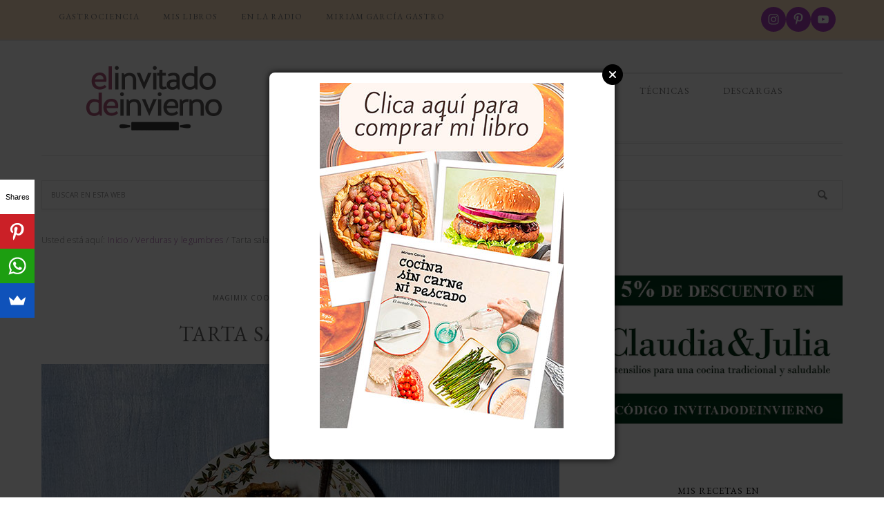

--- FILE ---
content_type: text/html; charset=UTF-8
request_url: https://invitadoinvierno.com/tarta-salada-col-repollo/
body_size: 56492
content:
<!DOCTYPE html>
<html lang="es">
<head >
<meta charset="UTF-8" />
<meta name="viewport" content="width=device-width, initial-scale=1" />
<meta name='robots' content='index, follow, max-image-preview:large, max-snippet:-1, max-video-preview:-1' />

	<!-- This site is optimized with the Yoast SEO plugin v26.6 - https://yoast.com/wordpress/plugins/seo/ -->
	<title>Tarta salada de col - Recetas de Miriam García / El invitado de invierno</title>
	<meta name="description" content="Receta con vídeo de tarta salada de col o repollo, típico platillo ruso de repollo con masa de crema agria. Con consejos para que salga fetén" />
	<link rel="canonical" href="https://invitadoinvierno.com/tarta-salada-col-repollo/" />
	<meta property="og:locale" content="es_ES" />
	<meta property="og:type" content="article" />
	<meta property="og:title" content="Tarta salada de col - Recetas de Miriam García / El invitado de invierno" />
	<meta property="og:description" content="Receta con vídeo de tarta salada de col o repollo, típico platillo ruso de repollo con masa de crema agria. Con consejos para que salga fetén" />
	<meta property="og:url" content="https://invitadoinvierno.com/tarta-salada-col-repollo/" />
	<meta property="og:site_name" content="Recetas caseras con fotos paso a paso de Miriam García" />
	<meta property="article:author" content="https://www.facebook.com/miriam.garcia.90260" />
	<meta property="article:published_time" content="2019-03-14T06:00:01+00:00" />
	<meta property="article:modified_time" content="2019-07-20T06:46:55+00:00" />
	<meta property="og:image" content="https://invitadoinvierno.com/wp-content/uploads/2019/03/receta-tarta-salada-col-0.jpg" />
	<meta property="og:image:width" content="750" />
	<meta property="og:image:height" content="1050" />
	<meta property="og:image:type" content="image/jpeg" />
	<meta name="author" content="Miriam Garcia" />
	<meta name="twitter:card" content="summary_large_image" />
	<meta name="twitter:creator" content="@GuestofWinter" />
	<meta name="twitter:label1" content="Escrito por" />
	<meta name="twitter:data1" content="Miriam Garcia" />
	<meta name="twitter:label2" content="Tiempo de lectura" />
	<meta name="twitter:data2" content="6 minutos" />
	<script type="application/ld+json" class="yoast-schema-graph">{"@context":"https://schema.org","@graph":[{"@type":"Article","@id":"https://invitadoinvierno.com/tarta-salada-col-repollo/#article","isPartOf":{"@id":"https://invitadoinvierno.com/tarta-salada-col-repollo/"},"author":{"name":"Miriam Garcia","@id":"https://invitadoinvierno.com/#/schema/person/0c70b1d31e2a7767e87a62be4a468ca0"},"headline":"Tarta salada de col","datePublished":"2019-03-14T06:00:01+00:00","dateModified":"2019-07-20T06:46:55+00:00","mainEntityOfPage":{"@id":"https://invitadoinvierno.com/tarta-salada-col-repollo/"},"wordCount":1279,"commentCount":7,"publisher":{"@id":"https://invitadoinvierno.com/#organization"},"image":{"@id":"https://invitadoinvierno.com/tarta-salada-col-repollo/#primaryimage"},"thumbnailUrl":"https://invitadoinvierno.com/wp-content/uploads/2019/03/receta-tarta-salada-col-0.jpg","keywords":["cebolla","cocina rusa","repollo"],"articleSection":["Magimix Cook","Verduras y legumbres"],"inLanguage":"es","potentialAction":[{"@type":"CommentAction","name":"Comment","target":["https://invitadoinvierno.com/tarta-salada-col-repollo/#respond"]}]},{"@type":"WebPage","@id":"https://invitadoinvierno.com/tarta-salada-col-repollo/","url":"https://invitadoinvierno.com/tarta-salada-col-repollo/","name":"Tarta salada de col - Recetas de Miriam García / El invitado de invierno","isPartOf":{"@id":"https://invitadoinvierno.com/#website"},"primaryImageOfPage":{"@id":"https://invitadoinvierno.com/tarta-salada-col-repollo/#primaryimage"},"image":{"@id":"https://invitadoinvierno.com/tarta-salada-col-repollo/#primaryimage"},"thumbnailUrl":"https://invitadoinvierno.com/wp-content/uploads/2019/03/receta-tarta-salada-col-0.jpg","datePublished":"2019-03-14T06:00:01+00:00","dateModified":"2019-07-20T06:46:55+00:00","description":"Receta con vídeo de tarta salada de col o repollo, típico platillo ruso de repollo con masa de crema agria. Con consejos para que salga fetén","inLanguage":"es","potentialAction":[{"@type":"ReadAction","target":["https://invitadoinvierno.com/tarta-salada-col-repollo/"]}]},{"@type":"ImageObject","inLanguage":"es","@id":"https://invitadoinvierno.com/tarta-salada-col-repollo/#primaryimage","url":"https://invitadoinvierno.com/wp-content/uploads/2019/03/receta-tarta-salada-col-0.jpg","contentUrl":"https://invitadoinvierno.com/wp-content/uploads/2019/03/receta-tarta-salada-col-0.jpg","width":750,"height":1050,"caption":"receta tarta salada col"},{"@type":"WebSite","@id":"https://invitadoinvierno.com/#website","url":"https://invitadoinvierno.com/","name":"Recetas caseras con fotos paso a paso de Miriam García","description":"Recetas caseras con fotos, vídeos y proceso paso a paso, consejos y trucos","publisher":{"@id":"https://invitadoinvierno.com/#organization"},"potentialAction":[{"@type":"SearchAction","target":{"@type":"EntryPoint","urlTemplate":"https://invitadoinvierno.com/?s={search_term_string}"},"query-input":{"@type":"PropertyValueSpecification","valueRequired":true,"valueName":"search_term_string"}}],"inLanguage":"es"},{"@type":"Organization","@id":"https://invitadoinvierno.com/#organization","name":"Miriam García Gastro/El invitado de invierno","url":"https://invitadoinvierno.com/","logo":{"@type":"ImageObject","inLanguage":"es","@id":"https://invitadoinvierno.com/#/schema/logo/image/","url":"https://invitadoinvierno.com/wp-content/uploads/2016/06/logo-invitado-rodillo-bis.png","contentUrl":"https://invitadoinvierno.com/wp-content/uploads/2016/06/logo-invitado-rodillo-bis.png","width":660,"height":272,"caption":"Miriam García Gastro/El invitado de invierno"},"image":{"@id":"https://invitadoinvierno.com/#/schema/logo/image/"},"sameAs":["https://www.instagram.com/miriamelinvitado/","https://www.pinterest.es/MiriamFoodPhoto/","https://www.youtube.com/c/Elinvitadodeinvierno"]},{"@type":"Person","@id":"https://invitadoinvierno.com/#/schema/person/0c70b1d31e2a7767e87a62be4a468ca0","name":"Miriam Garcia","image":{"@type":"ImageObject","inLanguage":"es","@id":"https://invitadoinvierno.com/#/schema/person/image/","url":"https://secure.gravatar.com/avatar/2bb0c16e274d72091c68d4a24a6aa880f9b3cf4cb83fbf6a5c58344cbbad3dfe?s=96&r=g","contentUrl":"https://secure.gravatar.com/avatar/2bb0c16e274d72091c68d4a24a6aa880f9b3cf4cb83fbf6a5c58344cbbad3dfe?s=96&r=g","caption":"Miriam Garcia"},"sameAs":["http://invitadoinvierno.com/","https://www.facebook.com/miriam.garcia.90260","https://x.com/GuestofWinter"],"url":"https://invitadoinvierno.com/author/mirocaloca/"}]}</script>
	<!-- / Yoast SEO plugin. -->


<link rel='dns-prefetch' href='//cdnjs.cloudflare.com' />
<link rel='dns-prefetch' href='//fonts.googleapis.com' />
<link rel="alternate" type="application/rss+xml" title="Recetas caseras con fotos paso a paso de Miriam García &raquo; Feed" href="https://invitadoinvierno.com/feed/" />
<link rel="alternate" type="application/rss+xml" title="Recetas caseras con fotos paso a paso de Miriam García &raquo; Feed de los comentarios" href="https://invitadoinvierno.com/comments/feed/" />
<link rel="alternate" type="application/rss+xml" title="Recetas caseras con fotos paso a paso de Miriam García &raquo; Comentario Tarta salada de col del feed" href="https://invitadoinvierno.com/tarta-salada-col-repollo/feed/" />
<link rel="alternate" title="oEmbed (JSON)" type="application/json+oembed" href="https://invitadoinvierno.com/wp-json/oembed/1.0/embed?url=https%3A%2F%2Finvitadoinvierno.com%2Ftarta-salada-col-repollo%2F" />
<link rel="alternate" title="oEmbed (XML)" type="text/xml+oembed" href="https://invitadoinvierno.com/wp-json/oembed/1.0/embed?url=https%3A%2F%2Finvitadoinvierno.com%2Ftarta-salada-col-repollo%2F&#038;format=xml" />
<link rel='stylesheet' id='divine-theme-group-css' href='https://invitadoinvierno.com/wp-content/plugins/bwp-minify/min/?f=wp-content/themes/restored316-divine/style.css,wp-content/plugins/quantcast-choice/public/css/style.min.css,wp-content/plugins/table-of-contents-plus/screen.min.css,wp-content/plugins/very-simple-contact-form/css/vscf-style.min.css,wp-content/plugins/mailchimp-for-wp/assets/css/form-basic.css,wp-content/plugins/simple-social-icons/css/style.css,wp-content/plugins/easyrecipeplus/css/easyrecipe-style-reset-min.css,wp-content/plugins/easyrecipeplus/ui/easyrecipe-buttonUI.css,wp-content/plugins/easyrecipeplus/styles/style002/style.css' type='text/css' media='all' />
<link rel='stylesheet' id='google-font-css' href='//fonts.googleapis.com/css?family=EB+Garamond%7COpen+Sans%3A400%2C300italic%2C300%2C400italic%2C600%2C600italic%2C700%2C700italic%2C800%2C800italic%7CSource+Serif+Pro&#038;ver=6.9' type='text/css' media='all' />
<link rel='stylesheet' id='dashicons-css' href='https://invitadoinvierno.com/wp-includes/css/dashicons.min.css?ver=6.9' type='text/css' media='all' />
<link rel='stylesheet' id='jquerymodalcss-css' href='https://cdnjs.cloudflare.com/ajax/libs/jquery-modal/0.9.1/jquery.modal.min.css?ver=6.9' type='text/css' media='all' />
<script></script><script type="text/javascript" id="jquery-core-js-extra">
/* <![CDATA[ */
var SDT_DATA = {"ajaxurl":"https://invitadoinvierno.com/wp-admin/admin-ajax.php","siteUrl":"https://invitadoinvierno.com/","pluginsUrl":"https://invitadoinvierno.com/wp-content/plugins","isAdmin":""};
//# sourceURL=jquery-core-js-extra
/* ]]> */
</script>
<script type="text/javascript" src="https://invitadoinvierno.com/wp-includes/js/jquery/jquery.min.js?ver=3.7.1" id="jquery-core-js"></script>
<script type="text/javascript" src="https://invitadoinvierno.com/wp-includes/js/jquery/jquery-migrate.min.js?ver=3.4.1" id="jquery-migrate-js"></script>
<script type="text/javascript" id="qc-choice-js-extra">
/* <![CDATA[ */
var choice_cmp_config = {"utid":"CfuSTcd9WSF","ccpa":"","datalayer":"true"};
//# sourceURL=qc-choice-js-extra
/* ]]> */
</script>
<script type='text/javascript' src='https://invitadoinvierno.com/wp-content/plugins/bwp-minify/min/?f=wp-content/plugins/quantcast-choice/public/js/script.min.js,wp-content/themes/restored316-divine/js/responsive-menu.js,wp-content/themes/restored316-divine/js/sticky-menu.js,wp-includes/js/jquery/ui/core.min.js,wp-includes/js/jquery/ui/controlgroup.min.js,wp-includes/js/jquery/ui/checkboxradio.min.js,wp-includes/js/jquery/ui/button.min.js,wp-content/plugins/easyrecipeplus/js/easyrecipe-min.js'></script>
<link rel="https://api.w.org/" href="https://invitadoinvierno.com/wp-json/" /><link rel="alternate" title="JSON" type="application/json" href="https://invitadoinvierno.com/wp-json/wp/v2/posts/33454" /><link rel="EditURI" type="application/rsd+xml" title="RSD" href="https://invitadoinvierno.com/xmlrpc.php?rsd" />
<meta name="generator" content="WordPress 6.9" />
<link rel='shortlink' href='https://invitadoinvierno.com/?p=33454' />
        <style type="text/css" id="pf-main-css">
            
				@media screen {
					.printfriendly {
						z-index: 1000; position: relative
					}
					.printfriendly a, .printfriendly a:link, .printfriendly a:visited, .printfriendly a:hover, .printfriendly a:active {
						font-weight: 600;
						cursor: pointer;
						text-decoration: none;
						border: none;
						-webkit-box-shadow: none;
						-moz-box-shadow: none;
						box-shadow: none;
						outline:none;
						font-size: 14px !important;
						color: #3AAA11 !important;
					}
					.printfriendly.pf-alignleft {
						float: left;
					}
					.printfriendly.pf-alignright {
						float: right;
					}
					.printfriendly.pf-aligncenter {
						justify-content: center;
						display: flex; align-items: center;
					}
				}

				.pf-button-img {
					border: none;
					-webkit-box-shadow: none;
					-moz-box-shadow: none;
					box-shadow: none;
					padding: 0;
					margin: 0;
					display: inline;
					vertical-align: middle;
				}

				img.pf-button-img + .pf-button-text {
					margin-left: 6px;
				}

				@media print {
					.printfriendly {
						display: none;
					}
				}
				        </style>

            
        <style type="text/css" id="pf-excerpt-styles">
          .pf-button.pf-button-excerpt {
              display: none;
           }
        </style>

            <link rel="icon" href="https://invitadoinvierno.com/wp-content/themes/restored316-divine/images/favicon.ico" />
<!-- Facebook Pixel Code -->
<script>
  !function(f,b,e,v,n,t,s)
  {if(f.fbq)return;n=f.fbq=function(){n.callMethod?
  n.callMethod.apply(n,arguments):n.queue.push(arguments)};
  if(!f._fbq)f._fbq=n;n.push=n;n.loaded=!0;n.version='2.0';
  n.queue=[];t=b.createElement(e);t.async=!0;
  t.src=v;s=b.getElementsByTagName(e)[0];
  s.parentNode.insertBefore(t,s)}(window, document,'script',
  'https://connect.facebook.net/en_US/fbevents.js');
  fbq('init', '294657197580112');
  fbq('track', 'PageView');
</script>
<noscript><img height="1" width="1" style="display:none"
  src="https://www.facebook.com/tr?id=294657197580112&ev=PageView&noscript=1"
/></noscript>
<!-- End Facebook Pixel Code -->
<!-- Sem Seo CMP -->

<script>
	const showAds = () => {
        googletag.cmd.push(function(){
			googletag.pubads().refresh();
		});
	};
	const showNPAds = () => {
		googletag.cmd.push(function(){
			googletag.pubads().setRequestNonPersonalizedAds(1);
			googletag.pubads().refresh();
		});
	};
	var cnt = 0;
    var consentSetInterval = setInterval(function(){
      cnt += 1;
      // finaliza si no hemos tenido consentimiento durante 60 segs
      if( cnt === 600 )
        clearInterval(consentSetInterval);

      if( typeof window.__tcfapi !== 'undefined' ) { // Check if window._tcfapi has been set
        clearInterval( consentSetInterval );
        __tcfapi('addEventListener', 2, function(tcData,listenerSuccess){
          if (listenerSuccess) {
          	if (tcData){
          		console.log(tcData.eventStatus);
                if(tcData.eventStatus === 'tcloaded' || tcData.eventStatus === 'useractioncomplete' ) {
                  if (!tcData.gdprApplies ) {
                  	console.log("GDPR doesn't Applies");
	                 showAds();
                  }
                  else {
                    // GDPR DOES APPLY
                    console.log("GDPR does apply");

                    var hasGoogleAdvertisingProductsConsent = tcData.vendor.consents[755] || false;
	                      // Check if the user gave Google Advertising Products consent (iab vendor 755)

                  	if(hasGoogleAdvertisingProductsConsent) {
                      showAds();
                    
                  	}else{
	                  showNPAds();
                  	}
                
                  }
                }
        	}
        	else{
              showNPAds();
        	}
          }
        } );
      }
      cnt++;
    }, 100);
</script>
<!-- Cabecera SSMas -->
<script async='async' src='https://www.googletagservices.com/tag/js/gpt.js'></script>
<script>
  var googletag = googletag || {};
  googletag.cmd = googletag.cmd || [];
</script>

<script>
  googletag.cmd.push(function() {
    googletag.defineSlot('/78011819,22654091418/II_CONTENT_01', [[300, 250], [320, 100], [336, 280], [320, 50]], 'div-gpt-ad-1557239159250-0').addService(googletag.pubads());
    googletag.pubads().enableSingleRequest();
     googletag.defineSlot('/78011819,22654091418/II_CONTENT_02', [[300, 600], [320, 100], [320, 50], [336, 280], [300, 250]], 'div-gpt-ad-1557239186720-0').addService(googletag.pubads());
googletag.pubads().disableInitialLoad();
    googletag.enableServices();
  });
</script>


<!-- Fin Cabecera SSMas -->

<!-- Quantcast Choice. Consent Manager Tag v2.0 (for TCF 2.0) -->
<script type="text/javascript" async=true>
(function() {
var host = "invitadoinvierno.com"; // window.location.hostname;
var element = document.createElement('script');
var firstScript = document.getElementsByTagName('script')[0];
var url = 'https://quantcast.mgr.consensu.org'
.concat('/choice/', 'p-CfuSTcd9WSF', '/', host, '/choice.js')
var uspTries = 0;
var uspTriesLimit = 3;
element.async = true;
element.type = 'text/javascript';
element.src = url;
firstScript.parentNode.insertBefore(element, firstScript);
function makeStub() {
var TCF_LOCATOR_NAME = '__tcfapiLocator';
var queue = [];
var win = window;
var cmpFrame;
function addFrame() {
var doc = win.document;
var otherCMP = !!(win.frames[TCF_LOCATOR_NAME]);
if (!otherCMP) {
if (doc.body) {
var iframe = doc.createElement('iframe');
iframe.style.cssText = 'display:none';
iframe.name = TCF_LOCATOR_NAME;
doc.body.appendChild(iframe);
} else {
setTimeout(addFrame, 5);
}
}
return !otherCMP;
}
function tcfAPIHandler() {
var gdprApplies;
var args = arguments;
if (!args.length) {
return queue;
} else if (args[0] === 'setGdprApplies') {
if (
args.length > 3 &&
args[2] === 2 &&
typeof args[3] === 'boolean'
) {
gdprApplies = args[3];
if (typeof args[2] === 'function') {
args[2]('set', true);
}
}
} else if (args[0] === 'ping') {
var retr = {
gdprApplies: gdprApplies,
cmpLoaded: false,
cmpStatus: 'stub'
};
if (typeof args[2] === 'function') {
args[2](retr);
}
} else {
queue.push(args);
}
}
function postMessageEventHandler(event) {
var msgIsString = typeof event.data === 'string';
var json = {};
try {
if (msgIsString) {
json = JSON.parse(event.data);
} else {
json = event.data;
}
} catch (ignore) {}
var payload = json.__tcfapiCall;
if (payload) {
window.__tcfapi(
payload.command,
payload.version,
function(retValue, success) {
var returnMsg = {
__tcfapiReturn: {
returnValue: retValue,
success: success,
callId: payload.callId
}
};
if (msgIsString) {
returnMsg = JSON.stringify(returnMsg);
}
event.source.postMessage(returnMsg, '*');
},
payload.parameter
);
}
}
while (win) {
try {
if (win.frames[TCF_LOCATOR_NAME]) {
cmpFrame = win;
break;
}
} catch (ignore) {}
if (win === window.top) {
break;
}
win = win.parent;
}
if (!cmpFrame) {
addFrame();
win.__tcfapi = tcfAPIHandler;
win.addEventListener('message', postMessageEventHandler, false);
}
};
makeStub();
var uspStubFunction = function() {
var arg = arguments;
if (typeof window.__uspapi !== uspStubFunction) {
setTimeout(function() {
if (typeof window.__uspapi !== 'undefined') {
window.__uspapi.apply(window.__uspapi, arg);
}
}, 500);
}
};
var checkIfUspIsReady = function() {
uspTries++;
if (window.__uspapi === uspStubFunction && uspTries < uspTriesLimit) {
console.warn('USP is not accessible');
} else {
clearInterval(uspInterval);
}
};
if (typeof window.__uspapi === 'undefined') {
window.__uspapi = uspStubFunction;
var uspInterval = setInterval(checkIfUspIsReady, 6000);
}
})();
</script>
<!-- End Quantcast Choice. Consent Manager Tag v2.0 (for TCF 2.0) --><style type="text/css">.site-title a { background: url(https://invitadoinvierno.com/wp-content/uploads/2016/06/logo-invitado-rodillo-bis.png) no-repeat !important; }</style>
<meta name="generator" content="Powered by WPBakery Page Builder - drag and drop page builder for WordPress."/>
<style type="text/css">
html body div.easyrecipe .ERSNotesDiv .ERSNotesHeader { color: rgb(74, 74, 74)!important;font-weight: bold!important; }
html body div.easyrecipe .ERSNotesDiv .ERSNotes { font-size: 14px!important;font-family: Pontano Sans!important;color: rgb(115, 115, 115)!important;margin: 9px 18px 9px 21px!important;padding-top: 1px!important;padding-bottom: 13px!important;background-color: transparent!important; }
html body div.easyrecipe { font-weight: normal!important;font-family: Pontano Sans!important;color: rgb(79, 79, 79)!important;border-style: dashed!important;border-width: 1px!important;padding: 12px 23px 0px!important;background-color: rgb(245, 255, 232)!important; }
html body div.easyrecipe { font-weight: normal!important;font-family: Pontano Sans!important;color: rgb(79, 79, 79)!important;border-style: dashed!important;border-width: 1px!important;padding: 12px 23px 0px!important;background-color: rgb(245, 255, 232)!important; }
html body div.easyrecipe .ERSName { background-color: transparent!important;font-weight: bold!important;font-family: Pontano Sans!important;font-size: 22px!important;color: rgb(153, 80, 152)!important; }
html body div.easyrecipe .ERSTimes { font-family: Pontano Sans!important;font-size: 13px!important; }
html body div.easyrecipe .ERSTimes .ERSTimeItem { font-size: 13px!important; }
html body div.easyrecipe .ERSSummary { font-family: Pontano Sans!important;font-size: 14px!important; }
html body div.easyrecipe .ERSAuthor { font-family: Pontano Sans!important;font-size: 12px!important; }
html body div.easyrecipe .ERSCategory { font-family: Pontano Sans!important;font-size: 12px!important; }
html body div.easyrecipe .ERSServes { font-family: Pontano Sans!important;font-size: 12px!important; }
html body div.easyrecipe .ERSPrintBtnSpan .ERSPrintBtn { background-color: rgb(210, 176, 217)!important;font-weight: bold!important; }
html body div.easyrecipe .ERSIngredientsHeader { color: rgb(74, 74, 74)!important; }
html body div.easyrecipe .ERSIngredients .ERSSectionHead { font-size: 13px!important; }
html body div.easyrecipe .ERSIngredients li.ingredient { font-family: Pontano Sans!important;font-size: 14px!important; }
html body div.easyrecipe .ERSInstructionsHeader { color: rgb(74, 74, 74)!important; }
html body div.easyrecipe .ERSInstructions .ERSSectionHead { font-size: 15px!important;font-weight: bold!important;margin-top: 20px!important;margin-bottom: 5px!important;color: rgb(102, 102, 102)!important; }
html body div.easyrecipe .ERSInstructions .instruction { font-size: 14px!important;font-family: Pontano Sans!important;margin-bottom: 10px!important;margin-top: 7px!important;color: rgb(74, 74, 74)!important; }
</style>
<noscript><style> .wpb_animate_when_almost_visible { opacity: 1; }</style></noscript><style>
.ai-viewport-3                { display: none !important;}
.ai-viewport-2                { display: none !important;}
.ai-viewport-1                { display: inherit !important;}
.ai-viewport-0                { display: none !important;}
@media (min-width: 768px) and (max-width: 979px) {
.ai-viewport-1                { display: none !important;}
.ai-viewport-2                { display: inherit !important;}
}
@media (max-width: 767px) {
.ai-viewport-1                { display: none !important;}
.ai-viewport-3                { display: inherit !important;}
}
</style>
</head>
<body class="wp-singular post-template-default single single-post postid-33454 single-format-standard wp-theme-genesis wp-child-theme-restored316-divine custom-header header-image content-sidebar genesis-breadcrumbs-visible genesis-footer-widgets-visible wpb-js-composer js-comp-ver-8.0.1 vc_responsive er-recipe"><script async="" defer="" src="https://galaxy.up.video/adtags/invitado-de-invierno.js"></script> <div class="widget-area" style="display:none;"><div class="wrap"><div id="mailchimpsubs" class="modal"><section id="custom_html-11" class="widget_text widget widget_custom_html"><div class="widget_text widget-wrap"><div class="textwidget custom-html-widget"><p align="center"><a title="Cocina sin carne ni pescado" href="https://invitadoinvierno.com/mis-libros/cocina-sin-carne-ni-pescado/" target="_blank" rel="nofollow noopener"><img src="https://invitadoinvierno.com/wp-content/uploads/2025/07/banner-anuncio.jpg" alt="Cocina sin carne ni pescado" /></a></p></div></div></section>
</div></div></div><nav class="nav-secondary" aria-label="Secundario"><div class="wrap"><ul id="menu-top-es" class="menu genesis-nav-menu menu-secondary"><li id="menu-item-29644" class="menu-item menu-item-type-custom menu-item-object-custom menu-item-has-children menu-item-29644"><a href="#"><span >Gastrociencia</span></a>
<ul class="sub-menu">
	<li id="menu-item-29645" class="menu-item menu-item-type-post_type menu-item-object-post menu-item-29645"><a target="_blank" href="https://invitadoinvierno.com/crema-agria-buttermilk/"><span >Cremas agrias y buttermilk</span></a></li>
	<li id="menu-item-30250" class="menu-item menu-item-type-post_type menu-item-object-page menu-item-30250"><a target="_blank" href="https://invitadoinvierno.com/como-hacer-azucar-invertido/"><span >Azúcar invertido</span></a></li>
	<li id="menu-item-33391" class="menu-item menu-item-type-post_type menu-item-object-page menu-item-33391"><a target="_blank" href="https://invitadoinvierno.com/hacer-nata-montada-crema-leche/"><span >Nata montada o crema batida casera</span></a></li>
	<li id="menu-item-29646" class="menu-item menu-item-type-post_type menu-item-object-page menu-item-29646"><a target="_blank" href="https://invitadoinvierno.com/montar-estabilizar-claras-montadas/"><span >Montar y estabilizar claras</span></a></li>
	<li id="menu-item-33406" class="menu-item menu-item-type-post_type menu-item-object-page menu-item-33406"><a target="_blank" href="https://invitadoinvierno.com/hacer-mantequilla-casera/"><span >Mantequilla casera</span></a></li>
	<li id="menu-item-29647" class="menu-item menu-item-type-post_type menu-item-object-page menu-item-29647"><a target="_blank" href="https://invitadoinvierno.com/azucar-dulces/"><span >El azúcar, los dulces y yo</span></a></li>
</ul>
</li>
<li id="menu-item-37332" class="menu-item menu-item-type-post_type menu-item-object-page menu-item-has-children menu-item-37332"><a target="_blank" href="https://invitadoinvierno.com/mis-libros/"><span >Mis libros</span></a>
<ul class="sub-menu">
	<li id="menu-item-51867" class="menu-item menu-item-type-post_type menu-item-object-page menu-item-51867"><a href="https://invitadoinvierno.com/mis-libros/cocina-sin-carne-ni-pescado/"><span >Cocina sin carne ni pescado</span></a></li>
</ul>
</li>
<li id="menu-item-45189" class="menu-item menu-item-type-post_type menu-item-object-page menu-item-45189"><a target="_blank" href="https://invitadoinvierno.com/en-la-radio/"><span >En la radio</span></a></li>
<li id="menu-item-14947" class="menu-item menu-item-type-custom menu-item-object-custom menu-item-14947"><a target="_blank" href="http://miriamgarciagastro.com/"><span >Miriam García Gastro</span></a></li>
<aside class="widget-area"><section id="simple-social-icons-2" class="widget simple-social-icons"><div class="widget-wrap"><ul class="alignright"><li class="ssi-instagram"><a href="https://www.instagram.com/miriamelinvitado/" target="_blank" rel="noopener noreferrer"><svg role="img" class="social-instagram" aria-labelledby="social-instagram-2"><title id="social-instagram-2">Instagram</title><use xlink:href="https://invitadoinvierno.com/wp-content/plugins/simple-social-icons/symbol-defs.svg#social-instagram"></use></svg></a></li><li class="ssi-pinterest"><a href="https://www.pinterest.es/MiriamFoodPhoto/" target="_blank" rel="noopener noreferrer"><svg role="img" class="social-pinterest" aria-labelledby="social-pinterest-2"><title id="social-pinterest-2">Pinterest</title><use xlink:href="https://invitadoinvierno.com/wp-content/plugins/simple-social-icons/symbol-defs.svg#social-pinterest"></use></svg></a></li><li class="ssi-youtube"><a href="https://www.youtube.com/c/Elinvitadodeinvierno" target="_blank" rel="noopener noreferrer"><svg role="img" class="social-youtube" aria-labelledby="social-youtube-2"><title id="social-youtube-2">YouTube</title><use xlink:href="https://invitadoinvierno.com/wp-content/plugins/simple-social-icons/symbol-defs.svg#social-youtube"></use></svg></a></li></ul></div></section>
</aside></ul></div></nav><div class="site-container"><header class="site-header"><div class="wrap"><div class="title-area"><p class="site-title"><a href="https://invitadoinvierno.com/">Recetas caseras con fotos paso a paso de Miriam García</a></p><p class="site-description">Recetas caseras con fotos, vídeos y proceso paso a paso, consejos y trucos</p></div><div class="widget-area header-widget-area"><section id="nav_menu-2" class="widget widget_nav_menu"><div class="widget-wrap"><nav class="nav-header"><ul id="menu-personalizado" class="menu genesis-nav-menu"><li id="menu-item-11530" class="menu-item menu-item-type-custom menu-item-object-custom menu-item-has-children menu-item-11530"><a href="#"><span >Recetas</span></a>
<ul class="sub-menu">
	<li id="menu-item-48335" class="menu-item menu-item-type-taxonomy menu-item-object-category menu-item-48335"><a href="https://invitadoinvierno.com/category/platos-sencillos/"><span >Platos sencillos</span></a></li>
	<li id="menu-item-12430" class="menu-item menu-item-type-taxonomy menu-item-object-category menu-item-12430"><a target="_blank" href="https://invitadoinvierno.com/category/aves-caza/"><span >Aves y caza</span></a></li>
	<li id="menu-item-30863" class="menu-item menu-item-type-taxonomy menu-item-object-category menu-item-30863"><a target="_blank" href="https://invitadoinvierno.com/category/baja-temperatura/"><span >Baja temperatura</span></a></li>
	<li id="menu-item-12431" class="menu-item menu-item-type-taxonomy menu-item-object-category menu-item-12431"><a target="_blank" href="https://invitadoinvierno.com/category/carnes/"><span >Carnes</span></a></li>
	<li id="menu-item-12432" class="menu-item menu-item-type-taxonomy menu-item-object-category menu-item-12432"><a target="_blank" href="https://invitadoinvierno.com/category/huevos-2/"><span >Huevos</span></a></li>
	<li id="menu-item-12434" class="menu-item menu-item-type-taxonomy menu-item-object-category menu-item-12434"><a target="_blank" href="https://invitadoinvierno.com/category/pasta-patatas-arroz/"><span >Pasta, patatas y arroz</span></a></li>
	<li id="menu-item-12435" class="menu-item menu-item-type-taxonomy menu-item-object-category menu-item-12435"><a target="_blank" href="https://invitadoinvierno.com/category/pescado-marisco/"><span >Pescado y marisco</span></a></li>
	<li id="menu-item-12436" class="menu-item menu-item-type-taxonomy menu-item-object-category menu-item-12436"><a target="_blank" href="https://invitadoinvierno.com/category/postres-reposteria/"><span >Postres y repostería</span></a></li>
	<li id="menu-item-12437" class="menu-item menu-item-type-taxonomy menu-item-object-category menu-item-12437"><a target="_blank" href="https://invitadoinvierno.com/category/salsas/"><span >Salsas</span></a></li>
	<li id="menu-item-12438" class="menu-item menu-item-type-taxonomy menu-item-object-category menu-item-12438"><a target="_blank" href="https://invitadoinvierno.com/category/sin-azucar-2/"><span >Sin azúcar</span></a></li>
	<li id="menu-item-12439" class="menu-item menu-item-type-taxonomy menu-item-object-category menu-item-12439"><a target="_blank" href="https://invitadoinvierno.com/category/sin-gluten/"><span >Sin gluten</span></a></li>
	<li id="menu-item-12440" class="menu-item menu-item-type-taxonomy menu-item-object-category menu-item-12440"><a target="_blank" href="https://invitadoinvierno.com/category/sopas-cremas/"><span >Sopas y cremas</span></a></li>
	<li id="menu-item-12441" class="menu-item menu-item-type-taxonomy menu-item-object-category menu-item-12441"><a target="_blank" href="https://invitadoinvierno.com/category/tapas-pinchos/"><span >Tapas y pinchos</span></a></li>
	<li id="menu-item-12442" class="menu-item menu-item-type-taxonomy menu-item-object-category current-post-ancestor current-menu-parent current-post-parent menu-item-has-children menu-item-12442"><a target="_blank" href="https://invitadoinvierno.com/category/verduras-legumbres/"><span >Verduras y legumbres</span></a>
	<ul class="sub-menu">
		<li id="menu-item-34597" class="menu-item menu-item-type-taxonomy menu-item-object-category menu-item-34597"><a target="_blank" href="https://invitadoinvierno.com/category/verduras-legumbres/ensaladas/"><span >Ensaladas</span></a></li>
	</ul>
</li>
	<li id="menu-item-27790" class="menu-item menu-item-type-custom menu-item-object-custom menu-item-has-children menu-item-27790"><a href="#"><span >Navidad</span></a>
	<ul class="sub-menu">
		<li id="menu-item-27859" class="menu-item menu-item-type-post_type menu-item-object-page menu-item-27859"><a target="_blank" href="https://invitadoinvierno.com/entrantes-navidad/"><span >Entrantes y picoteo</span></a></li>
		<li id="menu-item-27826" class="menu-item menu-item-type-post_type menu-item-object-page menu-item-27826"><a target="_blank" href="https://invitadoinvierno.com/segundos-platos-navidad/"><span >Segundos platos</span></a></li>
		<li id="menu-item-27791" class="menu-item menu-item-type-post_type menu-item-object-page menu-item-27791"><a target="_blank" href="https://invitadoinvierno.com/dulces-tradicionales-navidad/"><span >Dulces tradicionales</span></a></li>
	</ul>
</li>
	<li id="menu-item-29107" class="menu-item menu-item-type-custom menu-item-object-custom menu-item-has-children menu-item-29107"><a href="#"><span >Semana Santa</span></a>
	<ul class="sub-menu">
		<li id="menu-item-29109" class="menu-item menu-item-type-post_type menu-item-object-page menu-item-29109"><a target="_blank" href="https://invitadoinvierno.com/semana-santa-recetas-saladas/"><span >Recetas saladas</span></a></li>
		<li id="menu-item-29108" class="menu-item menu-item-type-post_type menu-item-object-page menu-item-29108"><a target="_blank" href="https://invitadoinvierno.com/semana-santa-dulces-postres/"><span >Dulces y postres</span></a></li>
	</ul>
</li>
	<li id="menu-item-30734" class="menu-item menu-item-type-custom menu-item-object-custom menu-item-has-children menu-item-30734"><a href="#"><span >Verano</span></a>
	<ul class="sub-menu">
		<li id="menu-item-30733" class="menu-item menu-item-type-post_type menu-item-object-page menu-item-30733"><a target="_blank" href="https://invitadoinvierno.com/recetas-sopas-frias/"><span >Sopas frías y gazpachos</span></a></li>
		<li id="menu-item-34598" class="menu-item menu-item-type-taxonomy menu-item-object-category menu-item-34598"><a target="_blank" href="https://invitadoinvierno.com/category/verduras-legumbres/ensaladas/"><span >Ensaladas</span></a></li>
	</ul>
</li>
	<li id="menu-item-8834" class="menu-item menu-item-type-post_type menu-item-object-page menu-item-8834"><a target="_blank" href="https://invitadoinvierno.com/indice-2/"><span >Índice alfabético</span></a></li>
</ul>
</li>
<li id="menu-item-12462" class="menu-item menu-item-type-custom menu-item-object-custom menu-item-has-children menu-item-12462"><a href="#"><span >Panes</span></a>
<ul class="sub-menu">
	<li id="menu-item-12524" class="menu-item menu-item-type-post_type menu-item-object-page menu-item-12524"><a target="_blank" href="https://invitadoinvierno.com/pan-principiantes/"><span >Empieza por aquí</span></a></li>
	<li id="menu-item-2505" class="menu-item menu-item-type-post_type menu-item-object-page menu-item-2505"><a target="_blank" href="https://invitadoinvierno.com/recursos/diccionario-panadero/"><span >Diccionario panadero</span></a></li>
	<li id="menu-item-2781" class="menu-item menu-item-type-post_type menu-item-object-page menu-item-2781"><a target="_blank" href="https://invitadoinvierno.com/recursos/hacer-masa-madre/"><span >Hacer masa madre</span></a></li>
	<li id="menu-item-9055" class="menu-item menu-item-type-post_type menu-item-object-page menu-item-9055"><a target="_blank" href="https://invitadoinvierno.com/recursos/como-hacer-pan-con-masa-madre/"><span >Hacer pan con masa madre</span></a></li>
	<li id="menu-item-248" class="menu-item menu-item-type-post_type menu-item-object-page menu-item-248"><a target="_blank" href="https://invitadoinvierno.com/recursos/levadura-panadera/"><span >Levadura panadera</span></a></li>
	<li id="menu-item-12433" class="menu-item menu-item-type-taxonomy menu-item-object-category menu-item-12433"><a target="_blank" href="https://invitadoinvierno.com/category/panes-masas/"><span >Panes y masas</span></a></li>
</ul>
</li>
<li id="menu-item-29648" class="menu-item menu-item-type-taxonomy menu-item-object-category current-post-ancestor current-menu-parent current-post-parent menu-item-29648"><a target="_blank" href="https://invitadoinvierno.com/category/magimix-cook-expert/"><span >Magimix Cook</span></a></li>
<li id="menu-item-11529" class="menu-item menu-item-type-custom menu-item-object-custom menu-item-has-children menu-item-11529"><a href="#"><span >Técnicas</span></a>
<ul class="sub-menu">
	<li id="menu-item-38953" class="menu-item menu-item-type-custom menu-item-object-custom menu-item-has-children menu-item-38953"><a href="#"><span >Básicos de pastelería</span></a>
	<ul class="sub-menu">
		<li id="menu-item-30248" class="menu-item menu-item-type-post_type menu-item-object-page menu-item-30248"><a target="_blank" href="https://invitadoinvierno.com/como-hacer-azucar-invertido/"><span >Azúcar invertido</span></a></li>
		<li id="menu-item-23411" class="menu-item menu-item-type-custom menu-item-object-custom menu-item-has-children menu-item-23411"><a href="#"><span >Bizcochos</span></a>
		<ul class="sub-menu">
			<li id="menu-item-23439" class="menu-item menu-item-type-post_type menu-item-object-post menu-item-23439"><a target="_blank" href="https://invitadoinvierno.com/bizcocho-cuatro-cuartos/"><span >Bizcocho cuatro cuartos</span></a></li>
			<li id="menu-item-23412" class="menu-item menu-item-type-post_type menu-item-object-post menu-item-23412"><a target="_blank" href="https://invitadoinvierno.com/bizcocho-genoves/"><span >Bizcocho genovés</span></a></li>
			<li id="menu-item-12204" class="menu-item menu-item-type-post_type menu-item-object-page menu-item-12204"><a target="_blank" href="https://invitadoinvierno.com/como-forrar-moldes/"><span >Cómo forrar moldes</span></a></li>
			<li id="menu-item-29290" class="menu-item menu-item-type-post_type menu-item-object-page menu-item-29290"><a target="_blank" href="https://invitadoinvierno.com/adaptar-receta-bizcocho-tarta-otro-molde/"><span >Adaptar recetas a otro tamaño de molde</span></a></li>
		</ul>
</li>
		<li id="menu-item-7435" class="menu-item menu-item-type-post_type menu-item-object-page menu-item-7435"><a target="_blank" href="https://invitadoinvierno.com/recursos/crema-pastelera-que-es-y-como-se-hace/"><span >Crema pastelera</span></a></li>
		<li id="menu-item-14591" class="menu-item menu-item-type-post_type menu-item-object-page menu-item-14591"><a target="_blank" href="https://invitadoinvierno.com/ganache-de-chocolate-que-es-y-como-se-hace/"><span >Ganache de chocolate</span></a></li>
		<li id="menu-item-11725" class="menu-item menu-item-type-post_type menu-item-object-page menu-item-11725"><a target="_blank" href="https://invitadoinvierno.com/recursos/hojaldre-rapido-expres/"><span >Hojaldre rápido</span></a></li>
		<li id="menu-item-232" class="menu-item menu-item-type-post_type menu-item-object-page menu-item-232"><a target="_blank" href="https://invitadoinvierno.com/recursos/levaduras-quimicas/"><span >Levaduras químicas</span></a></li>
		<li id="menu-item-7454" class="menu-item menu-item-type-post_type menu-item-object-page menu-item-7454"><a target="_blank" href="https://invitadoinvierno.com/recursos/masa-choux-que-es-y-como-se-hace/"><span >Masa choux</span></a></li>
		<li id="menu-item-5570" class="menu-item menu-item-type-post_type menu-item-object-page menu-item-5570"><a target="_blank" href="https://invitadoinvierno.com/recursos/masa-quebrada-que-es-y-como-se-hace/"><span >Masas quebradas</span></a></li>
		<li id="menu-item-38249" class="menu-item menu-item-type-post_type menu-item-object-page menu-item-38249"><a target="_blank" href="https://invitadoinvierno.com/merengues-tipos-elaboracion-y-usos/"><span >Merengues: tipos, elaboración y usos</span></a></li>
		<li id="menu-item-33639" class="menu-item menu-item-type-post_type menu-item-object-page menu-item-33639"><a target="_blank" href="https://invitadoinvierno.com/pate-sucree-o-masa-azucarada-como-se-hace/"><span >Pâte sucrée o masa azucarada</span></a></li>
		<li id="menu-item-50209" class="menu-item menu-item-type-post_type menu-item-object-page menu-item-50209"><a href="https://invitadoinvierno.com/hacer-nata-montada-crema-leche/"><span >Hacer nata montada o crema batida casera</span></a></li>
		<li id="menu-item-50210" class="menu-item menu-item-type-post_type menu-item-object-page menu-item-50210"><a href="https://invitadoinvierno.com/hacer-mantequilla-casera/"><span >Hacer mantequilla casera</span></a></li>
	</ul>
</li>
	<li id="menu-item-9614" class="menu-item menu-item-type-post_type menu-item-object-page menu-item-9614"><a target="_blank" href="https://invitadoinvierno.com/recursos/como-hacer-helados-caseros-metodo-y-consejos/" title="#"><span >Helados caseros</span></a></li>
	<li id="menu-item-29006" class="menu-item menu-item-type-post_type menu-item-object-page menu-item-29006"><a target="_blank" href="https://invitadoinvierno.com/como-desalar-bacalao/"><span >Desalar bacalao</span></a></li>
	<li id="menu-item-38952" class="menu-item menu-item-type-custom menu-item-object-custom menu-item-has-children menu-item-38952"><a href="#"><span >Fondos de cocina</span></a>
	<ul class="sub-menu">
		<li id="menu-item-38950" class="menu-item menu-item-type-post_type menu-item-object-post menu-item-38950"><a target="_blank" href="https://invitadoinvierno.com/fondo-oscuro-carne-como-hacer/"><span >Fondo oscuro de carne</span></a></li>
		<li id="menu-item-46881" class="menu-item menu-item-type-post_type menu-item-object-post menu-item-46881"><a target="_blank" href="https://invitadoinvierno.com/fumet-pescado-como-se-hace/"><span >Fumet de pescado</span></a></li>
		<li id="menu-item-38951" class="menu-item menu-item-type-post_type menu-item-object-post menu-item-38951"><a target="_blank" href="https://invitadoinvierno.com/caldo-verduras-concentrado/"><span >Caldo de verduras concentrado</span></a></li>
	</ul>
</li>
	<li id="menu-item-33638" class="menu-item menu-item-type-post_type menu-item-object-page menu-item-33638"><a target="_blank" href="https://invitadoinvierno.com/hacer-leche-almendras/"><span >Leche de frutos secos</span></a></li>
	<li id="menu-item-19006" class="menu-item menu-item-type-post_type menu-item-object-page menu-item-has-children menu-item-19006"><a target="_blank" href="https://invitadoinvierno.com/fotografia/"><span >Fotografía</span></a>
	<ul class="sub-menu">
		<li id="menu-item-19012" class="menu-item menu-item-type-post_type menu-item-object-page menu-item-19012"><a target="_blank" href="https://invitadoinvierno.com/fotografia/raw-o-jpg/"><span >¿Raw o jpg?</span></a></li>
		<li id="menu-item-19010" class="menu-item menu-item-type-post_type menu-item-object-page menu-item-19010"><a target="_blank" href="https://invitadoinvierno.com/fotografia/balance-blancos/"><span >Balance de blancos</span></a></li>
		<li id="menu-item-19009" class="menu-item menu-item-type-post_type menu-item-object-page menu-item-19009"><a target="_blank" href="https://invitadoinvierno.com/fotografia/composicion/"><span >Composición</span></a></li>
		<li id="menu-item-19011" class="menu-item menu-item-type-post_type menu-item-object-page menu-item-19011"><a target="_blank" href="https://invitadoinvierno.com/fotografia/histograma/"><span >Histograma</span></a></li>
		<li id="menu-item-19007" class="menu-item menu-item-type-post_type menu-item-object-page menu-item-19007"><a target="_blank" href="https://invitadoinvierno.com/fotografia/mi-metodo-2/"><span >Mi método</span></a></li>
	</ul>
</li>
</ul>
</li>
<li id="menu-item-20326" class="menu-item menu-item-type-post_type menu-item-object-page menu-item-20326"><a target="_blank" href="https://invitadoinvierno.com/descargables/"><span >Descargas</span></a></li>
<li id="menu-item-8856" class="menu-item menu-item-type-post_type menu-item-object-page menu-item-8856"><a target="_blank" href="https://invitadoinvierno.com/contacto/"><span >Contacto</span></a></li>
</ul></nav></div></section>
</div></div></header><nav class="nav-primary" aria-label="Principal"><div class="wrap"><ul id="menu-personalizado-1" class="menu genesis-nav-menu menu-primary"><li class="menu-item menu-item-type-custom menu-item-object-custom menu-item-has-children menu-item-11530"><a href="#"><span >Recetas</span></a>
<ul class="sub-menu">
	<li class="menu-item menu-item-type-taxonomy menu-item-object-category menu-item-48335"><a href="https://invitadoinvierno.com/category/platos-sencillos/"><span >Platos sencillos</span></a></li>
	<li class="menu-item menu-item-type-taxonomy menu-item-object-category menu-item-12430"><a target="_blank" href="https://invitadoinvierno.com/category/aves-caza/"><span >Aves y caza</span></a></li>
	<li class="menu-item menu-item-type-taxonomy menu-item-object-category menu-item-30863"><a target="_blank" href="https://invitadoinvierno.com/category/baja-temperatura/"><span >Baja temperatura</span></a></li>
	<li class="menu-item menu-item-type-taxonomy menu-item-object-category menu-item-12431"><a target="_blank" href="https://invitadoinvierno.com/category/carnes/"><span >Carnes</span></a></li>
	<li class="menu-item menu-item-type-taxonomy menu-item-object-category menu-item-12432"><a target="_blank" href="https://invitadoinvierno.com/category/huevos-2/"><span >Huevos</span></a></li>
	<li class="menu-item menu-item-type-taxonomy menu-item-object-category menu-item-12434"><a target="_blank" href="https://invitadoinvierno.com/category/pasta-patatas-arroz/"><span >Pasta, patatas y arroz</span></a></li>
	<li class="menu-item menu-item-type-taxonomy menu-item-object-category menu-item-12435"><a target="_blank" href="https://invitadoinvierno.com/category/pescado-marisco/"><span >Pescado y marisco</span></a></li>
	<li class="menu-item menu-item-type-taxonomy menu-item-object-category menu-item-12436"><a target="_blank" href="https://invitadoinvierno.com/category/postres-reposteria/"><span >Postres y repostería</span></a></li>
	<li class="menu-item menu-item-type-taxonomy menu-item-object-category menu-item-12437"><a target="_blank" href="https://invitadoinvierno.com/category/salsas/"><span >Salsas</span></a></li>
	<li class="menu-item menu-item-type-taxonomy menu-item-object-category menu-item-12438"><a target="_blank" href="https://invitadoinvierno.com/category/sin-azucar-2/"><span >Sin azúcar</span></a></li>
	<li class="menu-item menu-item-type-taxonomy menu-item-object-category menu-item-12439"><a target="_blank" href="https://invitadoinvierno.com/category/sin-gluten/"><span >Sin gluten</span></a></li>
	<li class="menu-item menu-item-type-taxonomy menu-item-object-category menu-item-12440"><a target="_blank" href="https://invitadoinvierno.com/category/sopas-cremas/"><span >Sopas y cremas</span></a></li>
	<li class="menu-item menu-item-type-taxonomy menu-item-object-category menu-item-12441"><a target="_blank" href="https://invitadoinvierno.com/category/tapas-pinchos/"><span >Tapas y pinchos</span></a></li>
	<li class="menu-item menu-item-type-taxonomy menu-item-object-category current-post-ancestor current-menu-parent current-post-parent menu-item-has-children menu-item-12442"><a target="_blank" href="https://invitadoinvierno.com/category/verduras-legumbres/"><span >Verduras y legumbres</span></a>
	<ul class="sub-menu">
		<li class="menu-item menu-item-type-taxonomy menu-item-object-category menu-item-34597"><a target="_blank" href="https://invitadoinvierno.com/category/verduras-legumbres/ensaladas/"><span >Ensaladas</span></a></li>
	</ul>
</li>
	<li class="menu-item menu-item-type-custom menu-item-object-custom menu-item-has-children menu-item-27790"><a href="#"><span >Navidad</span></a>
	<ul class="sub-menu">
		<li class="menu-item menu-item-type-post_type menu-item-object-page menu-item-27859"><a target="_blank" href="https://invitadoinvierno.com/entrantes-navidad/"><span >Entrantes y picoteo</span></a></li>
		<li class="menu-item menu-item-type-post_type menu-item-object-page menu-item-27826"><a target="_blank" href="https://invitadoinvierno.com/segundos-platos-navidad/"><span >Segundos platos</span></a></li>
		<li class="menu-item menu-item-type-post_type menu-item-object-page menu-item-27791"><a target="_blank" href="https://invitadoinvierno.com/dulces-tradicionales-navidad/"><span >Dulces tradicionales</span></a></li>
	</ul>
</li>
	<li class="menu-item menu-item-type-custom menu-item-object-custom menu-item-has-children menu-item-29107"><a href="#"><span >Semana Santa</span></a>
	<ul class="sub-menu">
		<li class="menu-item menu-item-type-post_type menu-item-object-page menu-item-29109"><a target="_blank" href="https://invitadoinvierno.com/semana-santa-recetas-saladas/"><span >Recetas saladas</span></a></li>
		<li class="menu-item menu-item-type-post_type menu-item-object-page menu-item-29108"><a target="_blank" href="https://invitadoinvierno.com/semana-santa-dulces-postres/"><span >Dulces y postres</span></a></li>
	</ul>
</li>
	<li class="menu-item menu-item-type-custom menu-item-object-custom menu-item-has-children menu-item-30734"><a href="#"><span >Verano</span></a>
	<ul class="sub-menu">
		<li class="menu-item menu-item-type-post_type menu-item-object-page menu-item-30733"><a target="_blank" href="https://invitadoinvierno.com/recetas-sopas-frias/"><span >Sopas frías y gazpachos</span></a></li>
		<li class="menu-item menu-item-type-taxonomy menu-item-object-category menu-item-34598"><a target="_blank" href="https://invitadoinvierno.com/category/verduras-legumbres/ensaladas/"><span >Ensaladas</span></a></li>
	</ul>
</li>
	<li class="menu-item menu-item-type-post_type menu-item-object-page menu-item-8834"><a target="_blank" href="https://invitadoinvierno.com/indice-2/"><span >Índice alfabético</span></a></li>
</ul>
</li>
<li class="menu-item menu-item-type-custom menu-item-object-custom menu-item-has-children menu-item-12462"><a href="#"><span >Panes</span></a>
<ul class="sub-menu">
	<li class="menu-item menu-item-type-post_type menu-item-object-page menu-item-12524"><a target="_blank" href="https://invitadoinvierno.com/pan-principiantes/"><span >Empieza por aquí</span></a></li>
	<li class="menu-item menu-item-type-post_type menu-item-object-page menu-item-2505"><a target="_blank" href="https://invitadoinvierno.com/recursos/diccionario-panadero/"><span >Diccionario panadero</span></a></li>
	<li class="menu-item menu-item-type-post_type menu-item-object-page menu-item-2781"><a target="_blank" href="https://invitadoinvierno.com/recursos/hacer-masa-madre/"><span >Hacer masa madre</span></a></li>
	<li class="menu-item menu-item-type-post_type menu-item-object-page menu-item-9055"><a target="_blank" href="https://invitadoinvierno.com/recursos/como-hacer-pan-con-masa-madre/"><span >Hacer pan con masa madre</span></a></li>
	<li class="menu-item menu-item-type-post_type menu-item-object-page menu-item-248"><a target="_blank" href="https://invitadoinvierno.com/recursos/levadura-panadera/"><span >Levadura panadera</span></a></li>
	<li class="menu-item menu-item-type-taxonomy menu-item-object-category menu-item-12433"><a target="_blank" href="https://invitadoinvierno.com/category/panes-masas/"><span >Panes y masas</span></a></li>
</ul>
</li>
<li class="menu-item menu-item-type-taxonomy menu-item-object-category current-post-ancestor current-menu-parent current-post-parent menu-item-29648"><a target="_blank" href="https://invitadoinvierno.com/category/magimix-cook-expert/"><span >Magimix Cook</span></a></li>
<li class="menu-item menu-item-type-custom menu-item-object-custom menu-item-has-children menu-item-11529"><a href="#"><span >Técnicas</span></a>
<ul class="sub-menu">
	<li class="menu-item menu-item-type-custom menu-item-object-custom menu-item-has-children menu-item-38953"><a href="#"><span >Básicos de pastelería</span></a>
	<ul class="sub-menu">
		<li class="menu-item menu-item-type-post_type menu-item-object-page menu-item-30248"><a target="_blank" href="https://invitadoinvierno.com/como-hacer-azucar-invertido/"><span >Azúcar invertido</span></a></li>
		<li class="menu-item menu-item-type-custom menu-item-object-custom menu-item-has-children menu-item-23411"><a href="#"><span >Bizcochos</span></a>
		<ul class="sub-menu">
			<li class="menu-item menu-item-type-post_type menu-item-object-post menu-item-23439"><a target="_blank" href="https://invitadoinvierno.com/bizcocho-cuatro-cuartos/"><span >Bizcocho cuatro cuartos</span></a></li>
			<li class="menu-item menu-item-type-post_type menu-item-object-post menu-item-23412"><a target="_blank" href="https://invitadoinvierno.com/bizcocho-genoves/"><span >Bizcocho genovés</span></a></li>
			<li class="menu-item menu-item-type-post_type menu-item-object-page menu-item-12204"><a target="_blank" href="https://invitadoinvierno.com/como-forrar-moldes/"><span >Cómo forrar moldes</span></a></li>
			<li class="menu-item menu-item-type-post_type menu-item-object-page menu-item-29290"><a target="_blank" href="https://invitadoinvierno.com/adaptar-receta-bizcocho-tarta-otro-molde/"><span >Adaptar recetas a otro tamaño de molde</span></a></li>
		</ul>
</li>
		<li class="menu-item menu-item-type-post_type menu-item-object-page menu-item-7435"><a target="_blank" href="https://invitadoinvierno.com/recursos/crema-pastelera-que-es-y-como-se-hace/"><span >Crema pastelera</span></a></li>
		<li class="menu-item menu-item-type-post_type menu-item-object-page menu-item-14591"><a target="_blank" href="https://invitadoinvierno.com/ganache-de-chocolate-que-es-y-como-se-hace/"><span >Ganache de chocolate</span></a></li>
		<li class="menu-item menu-item-type-post_type menu-item-object-page menu-item-11725"><a target="_blank" href="https://invitadoinvierno.com/recursos/hojaldre-rapido-expres/"><span >Hojaldre rápido</span></a></li>
		<li class="menu-item menu-item-type-post_type menu-item-object-page menu-item-232"><a target="_blank" href="https://invitadoinvierno.com/recursos/levaduras-quimicas/"><span >Levaduras químicas</span></a></li>
		<li class="menu-item menu-item-type-post_type menu-item-object-page menu-item-7454"><a target="_blank" href="https://invitadoinvierno.com/recursos/masa-choux-que-es-y-como-se-hace/"><span >Masa choux</span></a></li>
		<li class="menu-item menu-item-type-post_type menu-item-object-page menu-item-5570"><a target="_blank" href="https://invitadoinvierno.com/recursos/masa-quebrada-que-es-y-como-se-hace/"><span >Masas quebradas</span></a></li>
		<li class="menu-item menu-item-type-post_type menu-item-object-page menu-item-38249"><a target="_blank" href="https://invitadoinvierno.com/merengues-tipos-elaboracion-y-usos/"><span >Merengues: tipos, elaboración y usos</span></a></li>
		<li class="menu-item menu-item-type-post_type menu-item-object-page menu-item-33639"><a target="_blank" href="https://invitadoinvierno.com/pate-sucree-o-masa-azucarada-como-se-hace/"><span >Pâte sucrée o masa azucarada</span></a></li>
		<li class="menu-item menu-item-type-post_type menu-item-object-page menu-item-50209"><a href="https://invitadoinvierno.com/hacer-nata-montada-crema-leche/"><span >Hacer nata montada o crema batida casera</span></a></li>
		<li class="menu-item menu-item-type-post_type menu-item-object-page menu-item-50210"><a href="https://invitadoinvierno.com/hacer-mantequilla-casera/"><span >Hacer mantequilla casera</span></a></li>
	</ul>
</li>
	<li class="menu-item menu-item-type-post_type menu-item-object-page menu-item-9614"><a target="_blank" href="https://invitadoinvierno.com/recursos/como-hacer-helados-caseros-metodo-y-consejos/" title="#"><span >Helados caseros</span></a></li>
	<li class="menu-item menu-item-type-post_type menu-item-object-page menu-item-29006"><a target="_blank" href="https://invitadoinvierno.com/como-desalar-bacalao/"><span >Desalar bacalao</span></a></li>
	<li class="menu-item menu-item-type-custom menu-item-object-custom menu-item-has-children menu-item-38952"><a href="#"><span >Fondos de cocina</span></a>
	<ul class="sub-menu">
		<li class="menu-item menu-item-type-post_type menu-item-object-post menu-item-38950"><a target="_blank" href="https://invitadoinvierno.com/fondo-oscuro-carne-como-hacer/"><span >Fondo oscuro de carne</span></a></li>
		<li class="menu-item menu-item-type-post_type menu-item-object-post menu-item-46881"><a target="_blank" href="https://invitadoinvierno.com/fumet-pescado-como-se-hace/"><span >Fumet de pescado</span></a></li>
		<li class="menu-item menu-item-type-post_type menu-item-object-post menu-item-38951"><a target="_blank" href="https://invitadoinvierno.com/caldo-verduras-concentrado/"><span >Caldo de verduras concentrado</span></a></li>
	</ul>
</li>
	<li class="menu-item menu-item-type-post_type menu-item-object-page menu-item-33638"><a target="_blank" href="https://invitadoinvierno.com/hacer-leche-almendras/"><span >Leche de frutos secos</span></a></li>
	<li class="menu-item menu-item-type-post_type menu-item-object-page menu-item-has-children menu-item-19006"><a target="_blank" href="https://invitadoinvierno.com/fotografia/"><span >Fotografía</span></a>
	<ul class="sub-menu">
		<li class="menu-item menu-item-type-post_type menu-item-object-page menu-item-19012"><a target="_blank" href="https://invitadoinvierno.com/fotografia/raw-o-jpg/"><span >¿Raw o jpg?</span></a></li>
		<li class="menu-item menu-item-type-post_type menu-item-object-page menu-item-19010"><a target="_blank" href="https://invitadoinvierno.com/fotografia/balance-blancos/"><span >Balance de blancos</span></a></li>
		<li class="menu-item menu-item-type-post_type menu-item-object-page menu-item-19009"><a target="_blank" href="https://invitadoinvierno.com/fotografia/composicion/"><span >Composición</span></a></li>
		<li class="menu-item menu-item-type-post_type menu-item-object-page menu-item-19011"><a target="_blank" href="https://invitadoinvierno.com/fotografia/histograma/"><span >Histograma</span></a></li>
		<li class="menu-item menu-item-type-post_type menu-item-object-page menu-item-19007"><a target="_blank" href="https://invitadoinvierno.com/fotografia/mi-metodo-2/"><span >Mi método</span></a></li>
	</ul>
</li>
</ul>
</li>
<li class="menu-item menu-item-type-post_type menu-item-object-page menu-item-20326"><a target="_blank" href="https://invitadoinvierno.com/descargables/"><span >Descargas</span></a></li>
<li class="menu-item menu-item-type-post_type menu-item-object-page menu-item-8856"><a target="_blank" href="https://invitadoinvierno.com/contacto/"><span >Contacto</span></a></li>
</ul></div></nav><div class="site-inner"><div class="content-sidebar-wrap"><div class="before-content widget-area"><div class="wrap"><section id="search-8" class="widget widget_search"><div class="widget-wrap"><form class="search-form" method="get" action="https://invitadoinvierno.com/" role="search"><input class="search-form-input" type="search" name="s" id="searchform-1" placeholder="Buscar en esta web"><input class="search-form-submit" type="submit" value="Buscar"><meta content="https://invitadoinvierno.com/?s={s}"></form></div></section>
<section id="featured-post-2" class="widget featured-content featuredpost"><div class="widget-wrap"><article class="post-52923 post type-post status-publish format-standard has-post-thumbnail category-ensaladas category-verduras-legumbres tag-aceite-de-oliva tag-limon tag-mostaza tag-zanahoria course-entrante cuisine-francesa entry gs-1 gs-odd gs-even gs-featured-content-entry" aria-label="Ensalada francesa de zanahoria, carottes râpées"><a href="https://invitadoinvierno.com/ensalada-francesa-zanahoria-carottes-rapees/" class="alignnone" aria-hidden="true" tabindex="-1"><img width="400" height="600" src="https://invitadoinvierno.com/wp-content/uploads/2026/01/receta-ensalada-francesa-zanahoria-1-400x600.jpg" class="entry-image attachment-post" alt="receta ensalada francesa zanahoria" decoding="async" loading="lazy" /></a><header class="entry-header"><h2 class="entry-title"><a href="https://invitadoinvierno.com/ensalada-francesa-zanahoria-carottes-rapees/">Ensalada francesa de zanahoria, carottes râpées</a></h2></header></article><article class="post-52723 post type-post status-publish format-standard has-post-thumbnail category-salsas tag-ajo tag-alcaparras tag-anchoas tag-chalotas tag-limon tag-mantequilla tag-mostaza tag-perejil course-entrante cuisine-suiza entry gs-1 gs-odd gs-even gs-featured-content-entry" aria-label="Mantequilla Café de París"><a href="https://invitadoinvierno.com/mantequilla-cafe-paris/" class="alignnone" aria-hidden="true" tabindex="-1"><img width="400" height="600" src="https://invitadoinvierno.com/wp-content/uploads/2026/01/receta-mantequilla-cafe-paris-1-400x600.jpg" class="entry-image attachment-post" alt="receta mantequilla cafe paris" decoding="async" loading="lazy" /></a><header class="entry-header"><h2 class="entry-title"><a href="https://invitadoinvierno.com/mantequilla-cafe-paris/">Mantequilla Café de París</a></h2></header></article><article class="post-52932 post type-post status-publish format-standard has-post-thumbnail category-postres-reposteria tag-claras tag-cocina-espanola tag-cocina-tradicional tag-gastrohistoria tag-limon course-postre cuisine-espanola entry gs-1 gs-odd gs-even gs-featured-content-entry" aria-label="Azucarillo o bolado para adornar roscones de reyes"><a href="https://invitadoinvierno.com/azucarillo-bolado-adornar-roscones-reyes/" class="alignnone" aria-hidden="true" tabindex="-1"><img width="400" height="600" src="https://invitadoinvierno.com/wp-content/uploads/2026/01/receta-azucarillo-bolado-1-400x600.jpg" class="entry-image attachment-post" alt="receta azucarillo bolado" decoding="async" loading="lazy" /></a><header class="entry-header"><h2 class="entry-title"><a href="https://invitadoinvierno.com/azucarillo-bolado-adornar-roscones-reyes/">Azucarillo o bolado para adornar roscones de reyes</a></h2></header></article></div></section>
</div></div><main class="content"><div class="breadcrumb">Usted está aquí: <span class="breadcrumb-link-wrap"><a class="breadcrumb-link" href="https://invitadoinvierno.com/"><span class="breadcrumb-link-text-wrap">Inicio</span></a><meta ></span> <span aria-label="breadcrumb separator">/</span> <span class="breadcrumb-link-wrap"><a class="breadcrumb-link" href="https://invitadoinvierno.com/category/verduras-legumbres/"><span class="breadcrumb-link-text-wrap">Verduras y legumbres</span></a><meta ></span> <span aria-label="breadcrumb separator">/</span> Tarta salada de col</div><article class="post-33454 post type-post status-publish format-standard has-post-thumbnail category-magimix-cook-expert category-verduras-legumbres tag-cebolla tag-cocina-rusa tag-repollo course-entrante cuisine-rusa entry gs-1 gs-odd gs-even gs-featured-content-entry" aria-label="Tarta salada de col"><header class="entry-header"><p class="entry-meta"><span class="entry-categories"><a href="https://invitadoinvierno.com/category/magimix-cook-expert/" rel="category tag">Magimix Cook</a> <a href="https://invitadoinvierno.com/category/verduras-legumbres/" rel="category tag">Verduras y legumbres</a></span></p><h1 class="entry-title">Tarta salada de col</h1>
</header><a href="https://invitadoinvierno.com/tarta-salada-col-repollo/" title="Tarta salada de col"><img width="750" height="1050" src="https://invitadoinvierno.com/wp-content/uploads/2019/03/receta-tarta-salada-col-0.jpg" class="aligncenter size-full" alt="receta tarta salada col" decoding="async" srcset="https://invitadoinvierno.com/wp-content/uploads/2019/03/receta-tarta-salada-col-0.jpg 750w, https://invitadoinvierno.com/wp-content/uploads/2019/03/receta-tarta-salada-col-0-214x300.jpg 214w, https://invitadoinvierno.com/wp-content/uploads/2019/03/receta-tarta-salada-col-0-731x1024.jpg 731w" sizes="(max-width: 750px) 100vw, 750px" /></a><div class="entry-content"><div class="pf-content"><p style="text-align: justify;">Esta <strong>tarta salada de col</strong> o repollo viste de gala un ingrediente tan humilde como la col o repollo. Os gustará incluso si no sois <em>fanes</em> del repollo. Siempre digo esto, pero es una verdad como un templo.</p><div class='ai-viewports ai-viewport-3 ai-insert-1-95884061' style='margin: 8px 0; clear: both;' data-insertion-position='prepend' data-selector='.ai-insert-1-95884061' data-insertion-no-dbg data-code='[base64]' data-block='1'></div>


<p style="text-align: justify;">Esta fórmula está inspirada en <strong>una receta rusa</strong>; en Rusia son grandes amantes del repollo y las coles en general porque durante su crudo invierno el repollo y sus congéneres son de las pocas hortalizas que resisten.</p>
<p style="text-align: justify;"><em>Cliquea en los <strong>apartados del índice</strong> para acceder a ellos directamente</em>.</p>
<div id="toc_container" class="no_bullets"><p class="toc_title">&Iacute;ndice</p><ul class="toc_list"><li><a href="#La_tarta_salada_de_repollo_y_su_devenir"><span class="toc_number toc_depth_1">1</span> La tarta salada de repollo y su devenir</a></li><li><a href="#La_receta_de_la_tarta_salada_de_col"><span class="toc_number toc_depth_1">2</span> La receta de la tarta salada de col</a><ul><li><a href="#Video_como_se_hace_la_tarta_salada_de_col"><span class="toc_number toc_depth_2">2.1</span> Vídeo: cómo se hace la tarta salada de col</a></li></ul></li><li><a href="#Dudas_y_consejos_sobre_la_tarta_salada_de_col_o_repollo"><span class="toc_number toc_depth_1">3</span> Dudas y consejos sobre la tarta salada de col o repollo</a></li><li><a href="#Referencias"><span class="toc_number toc_depth_1">4</span> Referencias</a></li><li><a href="#La_chefa_recomienda"><span class="toc_number toc_depth_1">5</span> La chefa recomienda</a></li></ul></div>

<hr>
<h2><span id="La_tarta_salada_de_repollo_y_su_devenir">La tarta salada de repollo y su devenir</span></h2>
<ul>
<li style="text-align: justify;">Dicen las lenguas de doble filo que los repollos proceden de Europa central y meridional, y que su domesticación y cultivo data de muy antiguo.</li>
<li style="text-align: justify;">El repollo es una <strong>hortaliza de otoño-invierno</strong>. Es la materia prima habitual del chucrut (<a href="https://invitadoinvierno.com/chucrut-casero/" target="_blank" rel="noopener noreferrer">aquí la receta</a>), col fermentada con fermentación láctica que permite conservar la hortaliza con propiedades nutricionales casi intactas para disponer de ella todo el año.</li>
<li style="text-align: justify;">No he encontrado casi información sobre <strong>el uso del repollo o col blanca en la cocina rusa</strong>, más allá de que se emplee en tal o cual plato.</li>
<li style="text-align: justify;">Hay múltiples recetas rusas que incluyen el repollo, en empanadas, empanadillas, pasta rellena&#8230; tanto al natural como fermentada.</li>
</ul>
<hr>
<h2><span id="La_receta_de_la_tarta_salada_de_col">La receta de la tarta salada de col</span></h2>
<p style="text-align: justify;">Inspirada en la de <a href="http://cookingtheglobe.com/russian-cabbage-pie-recipe/" target="_blank" rel="noopener noreferrer">este blog lituano</a>, no puede ser más sencilla:</p>
<ul>
<li style="text-align: justify;">Una <a href="https://invitadoinvierno.com/recursos/masa-quebrada-que-es-y-como-se-hace/" target="_blank" rel="noopener noreferrer">masa quebrada</a> enriquecida con <a href="https://invitadoinvierno.com/crema-agria-buttermilk/" target="_blank" rel="noopener noreferrer">crema agria</a> (en la que he puesto una proporción de harina integral),</li>
<li style="text-align: justify;">rellena de cebolla pochada y repollo braseado.</li>
</ul>
<p style="text-align: justify;">Para la masa uso mi robot <a href="https://www.claudiaandjulia.com/products/magimix-cook-expert">Magimix Cook Expert</a>.</p>
<h3><span id="Video_como_se_hace_la_tarta_salada_de_col">Vídeo: cómo se hace la tarta salada de col</span></h3>
<style>.embed-container { position: relative; padding-bottom: 56.25%; height: 0; overflow: hidden; max-width: 100%; } .embed-container iframe, .embed-container object, .embed-container embed { position: absolute; top: 0; left: 0; width: 100%; height: 100%; }</style>
<div class="embed-container"><iframe src="https://www.youtube.com/embed//QJxS1o13PxE" frameborder="0" allowfullscreen="allowfullscreen"></iframe></div>
<hr>
<p style="text-align: justify;">El molde usado es desmontable de <strong>24 cm de diámetro y 3 cm de alto</strong>. Si quieres usar otro tamaño, convierte las cantidades con <a href="https://invitadoinvierno.com/adaptar-receta-bizcocho-tarta-otro-molde/" target="_blank" rel="noopener noreferrer">mi calculadora</a>. Vamos con ella.</p>
<div style="background-color: #bd68a2; color: #fff; text-align: center; padding: 0.8em;"><strong>No olvides consultar las dudas y consejos después de la receta</strong>.</div>
<div id="easyrecipe-33454-0" class="easyrecipe" itemscope itemtype="http://schema.org/Recipe"> <div class="ERSRatings" itemprop="aggregateRating" itemscope itemtype="http://schema.org/AggregateRating"> <div class="ERSRatingOuter"> <div class="ERSRatingInner" style="width: 80%"></div> <div class="review"><span class="rating"><span class="average" itemprop="ratingValue">4.0</span> from <span class="count" itemprop="ratingCount">2</span> reviews</span></div> </div> </div> <div itemprop="name" class="ERSName">Tarta salada de col</div> <div class="ERSClear">&nbsp;</div> <div class="ERSTopRight"> <img decoding="async" itemprop="image" src="https://invitadoinvierno.com/wp-content/uploads/2019/03/receta-tarta-salada-col-1.jpg" width="205"/> <div class="ERSSavePrint"> <span class="ERSPrintBtnSpan"><a class="ERSPrintBtn" href="https://invitadoinvierno.com/easyrecipe-print/33454-0/" rel="nofollow" target="_blank">Imprimir</a></span> </div> </div> <div class="ERSTimes"> <div class="ERSTime"> <div class="ERSTimeHeading">Preparación</div> <div class="ERSTimeItem"> <time itemprop="prepTime" datetime="PT2H">2 horas</time> </div> </div> <div class="ERSTime ERSTimeRight"> <div class="ERSTimeHeading">Cocinado</div> <div class="ERSTimeItem"> <time itemprop="cookTime" datetime="PT40M">40 min</time> </div> </div> <div class="ERSTime ERSTimeRight"> <div class="ERSTimeHeading">Total</div> <div class="ERSTimeItem"> <time itemprop="totalTime" datetime="PT2H40M">2 horas 40 min</time> </div> </div> <div class="ERSClearLeft">&nbsp;</div> </div> <div itemprop="description" class="ERSSummary">Tarta salada rellena de repollo y cebolla, típica rusa</div> <div class="divERSHeadItems"> <div class="ERSAuthor">Autor: <span itemprop="author">Miriam García</span></div> <div class="ERSCategory">Tipo de receta: <span itemprop="recipeCategory">Entrante</span></div> <div class="ERSCuisine">Cocina: <span itemprop="recipeCuisine">Rusa</span></div> <div class="ERSServes">Raciones: <span itemprop="recipeYield">10</span></div> </div> <div class="ERSIngredients"> <div class="ERSIngredientsHeader ERSHeading">Ingredientes</div> <div class="ERSSectionHead">Masa de tarta</div> <ul> <li class="ingredient" itemprop="ingredients">150 g de mantequilla fría en cubos</li> <li class="ingredient" itemprop="ingredients">200 g de harina corriente blanca</li> <li class="ingredient" itemprop="ingredients">100 g de harina integral</li> <li class="ingredient" itemprop="ingredients">1 pellizco de sal</li> <li class="ingredient" itemprop="ingredients">100 g de crema agria / <em>creme fraîche</em></li> <li class="ingredient" itemprop="ingredients">1 huevo</li> <li class="ingredient" itemprop="ingredients">1 huevo adicional para pintar</li> </ul> <div class="ERSSectionHead">Relleno de col</div> <ul> <li class="ingredient" itemprop="ingredients">1 cebolla</li> <li class="ingredient" itemprop="ingredients">500 g de repollo fresco</li> <li class="ingredient" itemprop="ingredients">Aceite de oliva, mantequilla o una mezcla de ambos</li> <li class="ingredient" itemprop="ingredients">1 cdta. de semillas de alcaravea (facultativo)</li> <li class="ingredient" itemprop="ingredients">4 huevos duros</li> <li class="ingredient" itemprop="ingredients">Sal al gusto</li> </ul> <div class="ERSClear"></div> </div> <div class="ERSInstructions"> <div class="ERSInstructionsHeader ERSHeading">Instrucciones</div> <div class="ERSSectionHead">Masa con Magimix Cook Expert</div> <ol> <li class="instruction" itemprop="recipeInstructions">Pon en el vaso del robot la mantequilla en dados con las dos harinas y la sal. Pon en marcha hasta que se forme una mezcla arenosa.</li> <li class="instruction" itemprop="recipeInstructions">Añade el huevo y la crema agria. Vuelve a poner la máquina en marcha hasta que se forme una bola que se separa de las paredes.</li> </ol> <div class="ERSSectionHead">Masa con otro robot</div> <ol> <li class="instruction" itemprop="recipeInstructions">Pon en el bol o vaso de tu robot la mantequilla en dados con las dos harinas y la sal. Pon en marcha hasta que se forme una mezcla arenosa.</li> <li class="instruction" itemprop="recipeInstructions">Añade el huevo y la crema agria. Vuelve a poner la máquina en marcha hasta que se forme una bola que se separa de las paredes.</li> </ol> <div class="ERSSectionHead">Masa a mano</div> <ol> <li class="instruction" itemprop="recipeInstructions">Tres cuartos de lo mismo, pero amasando con tus manitas.</li> </ol> <div class="ERSSectionHead">Común a cualquier método de elaboración de la masa</div> <ol> <li class="instruction" itemprop="recipeInstructions">Saca la masa a un plástico y aplástala en forma de torta. Envuelve bien y métela un rato en la nevera para que coja firmeza.</li> </ol> <div class="ERSSectionHead">Relleno</div> <ol> <li class="instruction" itemprop="recipeInstructions">Pica la cebolla.</li> <li class="instruction" itemprop="recipeInstructions">Cubre con aceite de oliva el fondo de una sartén amplia o usa mantequilla o una mezcla de ambas grasas para pochar la cebolla a fuego lento, hasta que esté transparente.</li> <li class="instruction" itemprop="recipeInstructions">Mientras tanto, pica el repollo; añádelo al sofrito <strong>cuando la cebolla esté lacia</strong>. Sofríe un rato hasta que cambie de color.</li> <li class="ERSInstructionImage"><img decoding="async" src="https://invitadoinvierno.com/wp-content/uploads/2019/03/receta-tarta-col-repollo-3.jpg" width="750" height="422" class="aligncenter size-full" title="receta tarta col repollo" alt="receta tarta col repollo" /></li> <li class="instruction" itemprop="recipeInstructions">Añade la alcaravea, si la pones, y sala al gusto. Deja enfriar.</li> </ol> <div class="ERSSectionHead">Montaje de la tarta de col</div> <ol> <li class="instruction" itemprop="recipeInstructions">Engrasa y enharina bien un molde desmontable de 24 cm y 3 cm de alto (si quieres adaptar la receta a otro tamaño de molde hazlo en <a href="https://invitadoinvierno.com/adaptar-receta-bizcocho-tarta-otro-molde/" target="_blank">mi calculadora</a>).</li> <li class="instruction" itemprop="recipeInstructions">Divide la masa en <strong>2 porciones, una más grande que la otra</strong>. Mantén la porción para el enrejado dentro del plástico mientras estiras la base.</li> <li class="instruction" itemprop="recipeInstructions">Enharina la mesa y estira la masa base con rodillo hasta un grosor de 2-3 milímetros.</li> <li class="instruction" itemprop="recipeInstructions">Pasa la masa al molde sobre el rodillo como se ve en el vídeo y asiéntala con cuidado. Recorta el sobrante de los bordes con un cuchillo.</li> <li class="ERSInstructionImage"><img loading="lazy" decoding="async" src="https://invitadoinvierno.com/wp-content/uploads/2019/03/receta-tarta-col-repollo-2.jpg" width="750" height="422" class="aligncenter size-full" title="receta tarta col repollo" alt="receta tarta col repollo" /></li> <li class="instruction" itemprop="recipeInstructions"><strong>Pincha con un tenedor todo el fondo</strong> para que no se levante en la cocción. Mete el molde en el congelador 10 minutos.</li> <li class="instruction" itemprop="recipeInstructions">Mientras tanto, pela los huevos duros y córtalos en rodajas o pícalos.</li> <li class="instruction" itemprop="recipeInstructions">Saca el molde y cubre el fondo con los huevos duros. Vuelca encima las hortalizas pochadas y condimentadas. Distribuye bien.</li> <li class="instruction" itemprop="recipeInstructions">Estira la porción de masa que reservaste al mismo grosor que la base y <strong>corta 6 tiras de unos 2 cm de ancho</strong>. Haz el enrejado como muestro en el vídeo y corta el sobrante de las tiras.</li> <li class="ERSInstructionImage"><img loading="lazy" decoding="async" src="https://invitadoinvierno.com/wp-content/uploads/2019/03/receta-tarta-col-repollo-4.jpg" width="750" height="422" class="aligncenter size-full" title="receta tarta col repollo" alt="receta tarta col repollo" /></li> <li class="instruction" itemprop="recipeInstructions">Bate el huevo adicional y pinta la masa.</li> <li class="instruction" itemprop="recipeInstructions">Cuece la tarta salada <strong>35-40 minutos en el horno calentado previamente a 180º</strong>, hasta que esté doradita.</li> <li class="instruction" itemprop="recipeInstructions">Saca la tarta a enfriar y desmolda cuando esté firme.</li> </ol> <div class="ERSClear"></div> </div> <div class="ERSLinkback"><a class="ERSWRPLink" href="https://easyrecipeplugin.com/" title="EasyRecipe Wordpress Recipe Plugin" target="_blank">Wordpress Recipe Plugin by <span class="ERSAttribution">EasyRecipe</span></a></div> <div class="endeasyrecipe" title="style002" style="display: none">3.5.3251</div> </div>
<hr>
<h2 style="text-align: justify;"><span id="Dudas_y_consejos_sobre_la_tarta_salada_de_col_o_repollo">Dudas y consejos sobre la tarta salada de col o repollo</span></h2>
<ol>
<li style="text-align: justify;">—¿Puedo poner <strong>solo harina blanca</strong> en la masa?— Claro, sin problema.</li>
<li style="text-align: justify;">—Me cuesta encontrar la crema agria por mi zona, ¿puedo usar una <strong>masa quebrada corriente</strong> o comprarla?— También, hazlo como quieras. Y seguro que con un <a href="https://invitadoinvierno.com/recursos/hojaldre-rapido-expres/" target="_blank" rel="noopener noreferrer">hojaldre rápido</a> queda fantástica, aunque más pesada, sin duda.</li>
<li style="text-align: justify;">—Me gusta más la lombarda, ¿puedo <strong>hacer la tarta con lombarda</strong>?— Por supuesto, la lombarda braseada está deliciosa, <a href="https://invitadoinvierno.com/lombarda-con-manzana/" target="_blank" rel="noopener noreferrer">aquí tienes una receta</a> para otro relleno.</li>
<li style="text-align: justify;">—¿Es imprescindible <strong>que el molde sea desmontable</strong>?— No, puedes usar un molde cerámico no desmontable, por ejemplo, pero el poder sacar la tarta del molde permite que la masa quede más crujiente.</li>
<li style="text-align: justify;">—¿No queda <strong>seco el relleno</strong> sin ningún tipo de líquido o huevo para amalgamar?— La receta original no lleva nada y a mí me ha gustado, aunque hay alguna fórmula en la que añaden un mejunje tipo el huevo con nata que lleva una <a href="https://invitadoinvierno.com/quiche-peras-queso/" target="_blank" rel="noopener noreferrer">quiche</a>, por ejemplo. Puedes hacer la prueba, seguro que queda rico.</li>
</ol>
<div style="background-color: #bd68a2; color: #fff; text-align: center; padding: 0.8em;"><strong>¿Tienes alguna otra duda? Pregúntamela en los comentarios</strong>.</div>
<p><img loading="lazy" decoding="async" class="aligncenter wp-image-33483 size-full" src="https://invitadoinvierno.com/wp-content/uploads/2019/03/receta-tarta-salada-col-1.jpg" alt="receta tarta salada col" width="750" height="1050" srcset="https://invitadoinvierno.com/wp-content/uploads/2019/03/receta-tarta-salada-col-1.jpg 750w, https://invitadoinvierno.com/wp-content/uploads/2019/03/receta-tarta-salada-col-1-214x300.jpg 214w, https://invitadoinvierno.com/wp-content/uploads/2019/03/receta-tarta-salada-col-1-731x1024.jpg 731w" sizes="auto, (max-width: 750px) 100vw, 750px" /></p>
<hr>
<h2><span id="Referencias">Referencias</span></h2>
<ul>
<li><a href="http://cookingtheglobe.com/russian-cabbage-pie-recipe/" target="_blank" rel="noopener noreferrer">Russian cabbage pie</a>. Cooking the globe</li>
<li><a href="http://globaltableadventure.com/recipe/russian-cabbage-pie/" target="_blank" rel="noopener noreferrer">Russian cabbage pie</a>. Global Table Adventure</li>
</ul>
<hr>
<h2><span id="La_chefa_recomienda">La <em>chefa</em> recomienda</span></h2>
<p>Más platillos con repollo y familiares:</p>
<ul>
<li><a href="https://invitadoinvierno.com/chucrut-casero/" target="_blank" rel="noopener noreferrer">Chucrut casero</a></li>
<li><a href="https://invitadoinvierno.com/niscalos-castanas-col/" target="_blank" rel="noopener noreferrer">Níscalos con castañas y col</a></li>
<li><a href="https://invitadoinvierno.com/coliflor-crujiente-palomitas/" target="_blank" rel="noopener noreferrer">Coliflor crujiente o palomitas de coliflor</a></li>
</ul>
<hr>
<p style="text-align: justify;">Con las tartas saladas como esta <strong>tarta salada de col</strong> introducimos en nuestros menús hortalizas que igual no son nuestras favoritas sin necesidad de anestesia. Una buena masa con la sabrosura que da el horno a las verduras son éxito seguro.</p>
<div style="background-color: #fffaed; text-align: center; padding: 0.6em;">Artículo con <a href="https://invitadoinvierno.com/codigos-confianza/" target="_blank" rel="noopener noreferrer">enlaces de afiliación</a>.</div>
<div style="text-align: center;">#piday #pieday</div>
<div class="printfriendly pf-button pf-button-content pf-aligncenter">
                    <a href="#" rel="nofollow" onclick="window.print(); return false;" title="Printer Friendly, PDF & Email">
                    <img decoding="async" src="https://invitadoinvierno.com/wp-content/uploads/2016/12/boton-imprimir.jpg" alt="Print Friendly, PDF & Email" class="pf-button-img" style=""  />
                    </a>
                </div></div><div class='ai-viewports ai-viewport-3 ai-insert-2-86813339' style='margin: 8px 0; clear: both;' data-insertion-position='prepend' data-selector='.ai-insert-2-86813339' data-insertion-no-dbg data-code='[base64]' data-block='2'></div>

<!-- CONTENT END 1 -->
</div><footer class="entry-footer"><p class="entry-meta"><span class="dashicons dashicons-format-chat"></span><br><span class="entry-comments-link"><a href="https://invitadoinvierno.com/tarta-salada-col-repollo/#comments">7 comentarios</a></span></p><div class="after-entry widget-area"><div class="wrap"><section id="mc4wp_form_widget-2" class="widget widget_mc4wp_form_widget"><div class="widget-wrap"><h4 class="widget-title widgettitle">Suscríbete para no perderte nada y llévate un minirrecetario</h4>
<script>(function() {
	window.mc4wp = window.mc4wp || {
		listeners: [],
		forms: {
			on: function(evt, cb) {
				window.mc4wp.listeners.push(
					{
						event   : evt,
						callback: cb
					}
				);
			}
		}
	}
})();
</script><!-- Mailchimp for WordPress v4.10.9 - https://wordpress.org/plugins/mailchimp-for-wp/ --><form id="mc4wp-form-1" class="mc4wp-form mc4wp-form-16068 mc4wp-form-basic" method="post" data-id="16068" data-name="Default sign-up form" ><div class="mc4wp-form-fields"><h3 style="text-align:center;">Entérate de lo que se cuece</h3><br />
<p>
    <label>Tu nombre:</label>
    <input required="required" placeholder="Nombre" name="MMERGE1" type="text">
</p><p>
	<label>Tu correo electrónico: </label>
	<input required="required" type="email" id="mc4wp_email" name="EMAIL" placeholder="Correo electrónico" required />
</p>

<p>
    <label>Consentimientos</label>
   <label>
        <input required="required" name="INTERESTS[9947ef3439][]" value="004c7362fe" type="checkbox"> <span>He leído y acepto la <a href="https://invitadoinvierno.com/aviso-legal-condiciones-de-uso-y-politica-de-privacidad/" target="_blank">política de privacidad</a> de tu web</span>
    </label>  
  <label>
        <input name="INTERESTS[9947ef3439][]" value="b05ba623e3" type="checkbox"> <span>Acepto recibir información sobre tus cursos y actividades</span>
    </label>
   
</p>
<p>
	<div align="center"><input type="submit" value="Claro, apúntame" /></div>
</p>
<p><font size=-1><strong>Información básica sobre protección de datos</strong></font><br/><font size=-2><strong>Responsable:</strong> Miriam García Martínez/El invitado de invierno<br/><strong>Finalidad:</strong> Gestionar envío de boletín informativo<br/><strong>Legitimación:</strong> Consentimiento del interesado<br/><strong>Destinatario:</strong> Mailchimp, organización externa a la UE, acogida a Privacy Shield<br/><strong>Tus derechos:</strong> Acceder, rectificar y suprimir datos. Otros derechos como se recoge en información adicional<br/><strong>Información adicional:</strong> Consulta mi <a href="https://invitadoinvierno.com/aviso-legal-condiciones-de-uso-y-politica-de-privacidad/" target="_blank">política de privacidad y protección de datos</a>.</font></p>
</div><label style="display: none !important;">Deja vacío este campo si eres humano: <input type="text" name="_mc4wp_honeypot" value="" tabindex="-1" autocomplete="off" /></label><input type="hidden" name="_mc4wp_timestamp" value="1769265841" /><input type="hidden" name="_mc4wp_form_id" value="16068" /><input type="hidden" name="_mc4wp_form_element_id" value="mc4wp-form-1" /><div class="mc4wp-response"></div></form><!-- / Mailchimp for WordPress Plugin --></div></section>
</div></div></footer></article><div class="adjacent-entry-pagination pagination"><div class="pagination-previous alignleft"><a href="https://invitadoinvierno.com/bocadillo-de-calamares-2/" rel="prev"><span class="adjacent-post-link">&#xAB; Bocadillo de calamares</span></a></div><div class="pagination-next alignright"><a href="https://invitadoinvierno.com/arroz-leche-almendras/" rel="next"><span class="adjacent-post-link">Arroz con leche de almendras &#xBB;</span></a></div></div><div class="entry-comments" id="comments"><h3>Comentarios</h3><ol class="comment-list">
	<li class="comment even thread-even depth-1" id="comment-130385">
	<article id="article-comment-130385">

		
		<header class="comment-header">
			<p class="comment-author">
				<img alt='' src='https://secure.gravatar.com/avatar/c6ed2e7eef089579ba70ef6273406c9dd10863934fb7f974e6eaf35386b1fa75?s=48&#038;r=g' srcset='https://secure.gravatar.com/avatar/c6ed2e7eef089579ba70ef6273406c9dd10863934fb7f974e6eaf35386b1fa75?s=96&#038;r=g 2x' class='avatar avatar-48 photo' height='48' width='48' loading='lazy' decoding='async'/><span class="comment-author-name"><a href="http://www.naranjasylimones.es" class="comment-author-link" rel="external nofollow">FRANCISCA BERENGUER ALBERO</a></span> <span class="says">dice</span>			</p>

			<p class="comment-meta"><time class="comment-time"><a class="comment-time-link" href="https://invitadoinvierno.com/tarta-salada-col-repollo/#comment-130385">14 marzo, 2019 a las 8:58 am</a></time></p>		</header>

		<div class="comment-content">
			
			<p>Muy buena pinta!<br />
No obstante, siendo piday, me esperaba, de una química, algo ingenioso relacionado con pi, no lo voy a negar.  No sólo una pie&#8230;<br />
Es que todas las pi pies que veo por ahí son muy corrientes.<br />
Un abrazo.      </p>
<div class="ERRatingComment">
<div style="width:60%" class="ERRatingCommentInner"></div>
</p></div>
		</div>

		<div class="comment-reply"><a rel="nofollow" class="comment-reply-link" href="#comment-130385" data-commentid="130385" data-postid="33454" data-belowelement="article-comment-130385" data-respondelement="respond" data-replyto="Responder a FRANCISCA BERENGUER ALBERO" aria-label="Responder a FRANCISCA BERENGUER ALBERO">Responder</a></div>
		
	</article>
	</li><!-- #comment-## -->

	<li class="comment odd alt thread-odd thread-alt depth-1" id="comment-130454">
	<article id="article-comment-130454">

		
		<header class="comment-header">
			<p class="comment-author">
				<img alt='' src='https://secure.gravatar.com/avatar/a2a86c5fd2c4da6dd9b948d8e5b5a16680a5832b780c324de42878cf66d0b154?s=48&#038;r=g' srcset='https://secure.gravatar.com/avatar/a2a86c5fd2c4da6dd9b948d8e5b5a16680a5832b780c324de42878cf66d0b154?s=96&#038;r=g 2x' class='avatar avatar-48 photo' height='48' width='48' loading='lazy' decoding='async'/><span class="comment-author-name"><a href="https://carreterae50.wordpress.com" class="comment-author-link" rel="external nofollow">NiEstá</a></span> <span class="says">dice</span>			</p>

			<p class="comment-meta"><time class="comment-time"><a class="comment-time-link" href="https://invitadoinvierno.com/tarta-salada-col-repollo/#comment-130454">18 marzo, 2019 a las 3:12 pm</a></time></p>		</header>

		<div class="comment-content">
			
			<p>Esta receta parace publicada en mi honor 🙂 No porque yo sea ruso, que todos sabéis que no; ni porque viva en Rusia, que también sabéis que no. Pero tan cerquita, y tan influenciado por ese gran, desconocido y desconcertante país que la col está aquí muy presente. Y se encuentra en cualquier sitio, sea tienda o puesto callejero. Muy a la mano.<br />
Me preguntaba hace unas semanas un lugareño, al calor y sabor de un sabroso plato con chucrut, si en España no se comía. Mi respuesta fue: «allí tenemos naranjas». La fuente de vitamina C por aquellos lares es la naranja (cítricos en general) y aquí es el chucrut. Para mi gusto es un poco demasiado agrio, uno de esos sabores a los que te tienes que acostumbrar desde pequeño. Vamos, que no soy un entusiasta. Pero le daremos otra oportunidad, con eso de que las coles están a la vuelta de la esquina.<br />
Y la crema agria es aquí el pan nuestro de cada día.<br />
Nada, que es una receta ideal para mí 🙂</p>
		</div>

		<div class="comment-reply"><a rel="nofollow" class="comment-reply-link" href="#comment-130454" data-commentid="130454" data-postid="33454" data-belowelement="article-comment-130454" data-respondelement="respond" data-replyto="Responder a NiEstá" aria-label="Responder a NiEstá">Responder</a></div>
		
	</article>
	<ul class="children">

	<li class="comment byuser comment-author-mirocaloca bypostauthor even depth-2" id="comment-130455">
	<article id="article-comment-130455">

		
		<header class="comment-header">
			<p class="comment-author">
				<img alt='' src='https://secure.gravatar.com/avatar/2bb0c16e274d72091c68d4a24a6aa880f9b3cf4cb83fbf6a5c58344cbbad3dfe?s=48&#038;r=g' srcset='https://secure.gravatar.com/avatar/2bb0c16e274d72091c68d4a24a6aa880f9b3cf4cb83fbf6a5c58344cbbad3dfe?s=96&#038;r=g 2x' class='avatar avatar-48 photo' height='48' width='48' loading='lazy' decoding='async'/><span class="comment-author-name"><a href="http://invitadoinvierno.com/" class="comment-author-link" rel="external nofollow">Miriam Garcia</a></span> <span class="says">dice</span>			</p>

			<p class="comment-meta"><time class="comment-time"><a class="comment-time-link" href="https://invitadoinvierno.com/tarta-salada-col-repollo/#comment-130455">18 marzo, 2019 a las 3:25 pm</a></time></p>		</header>

		<div class="comment-content">
			
			<p>Cierto&#8230; aquí tenemos muchas y más variadas fuentes de vitamina C y de todas las vitaminas en general, es el clima.<br />
A mí el chucrut me gusta casero, más suavecito, pero en otras combinaciones distintas de las que hacen por ahí, me parece. Como añadido a una ensaladita, no como protagonista principal, a mí me gusta. Y en esta tarta el repollo casi no parece repollo, el horno cambia mucho las verduras, sobre todo si dejas que se caramelicen un poco.<br />
Un abrazo,      </p>
<div class="ERRatingComment">
<div style="width:100%" class="ERRatingCommentInner"></div>
</p></div>
		</div>

		<div class="comment-reply"><a rel="nofollow" class="comment-reply-link" href="#comment-130455" data-commentid="130455" data-postid="33454" data-belowelement="article-comment-130455" data-respondelement="respond" data-replyto="Responder a Miriam Garcia" aria-label="Responder a Miriam Garcia">Responder</a></div>
		
	</article>
	</li><!-- #comment-## -->
</ul><!-- .children -->
</li><!-- #comment-## -->

	<li class="comment odd alt thread-even depth-1" id="comment-130765">
	<article id="article-comment-130765">

		
		<header class="comment-header">
			<p class="comment-author">
				<img alt='' src='https://secure.gravatar.com/avatar/3a43e4a55c4a49470bbaa611e90d1e469c19be35b4a03c8cc657ad459413d13a?s=48&#038;r=g' srcset='https://secure.gravatar.com/avatar/3a43e4a55c4a49470bbaa611e90d1e469c19be35b4a03c8cc657ad459413d13a?s=96&#038;r=g 2x' class='avatar avatar-48 photo' height='48' width='48' loading='lazy' decoding='async'/><span class="comment-author-name">Cristina</span> <span class="says">dice</span>			</p>

			<p class="comment-meta"><time class="comment-time"><a class="comment-time-link" href="https://invitadoinvierno.com/tarta-salada-col-repollo/#comment-130765">2 abril, 2019 a las 9:17 pm</a></time></p>		</header>

		<div class="comment-content">
			
			<p>Ayer hice esta tarta. Es la primera de tus recetas que hago, hace poco que te sigo. Me ha encantado. El sabor que le da la alcaravea me ha sorprendido gratamente. Super bien explicada. Ya estoy mirando a ver cual hago ahora. Muchas gracias!! Un saludo</p>
		</div>

		<div class="comment-reply"><a rel="nofollow" class="comment-reply-link" href="#comment-130765" data-commentid="130765" data-postid="33454" data-belowelement="article-comment-130765" data-respondelement="respond" data-replyto="Responder a Cristina" aria-label="Responder a Cristina">Responder</a></div>
		
	</article>
	<ul class="children">

	<li class="comment byuser comment-author-mirocaloca bypostauthor even depth-2" id="comment-130777">
	<article id="article-comment-130777">

		
		<header class="comment-header">
			<p class="comment-author">
				<img alt='' src='https://secure.gravatar.com/avatar/2bb0c16e274d72091c68d4a24a6aa880f9b3cf4cb83fbf6a5c58344cbbad3dfe?s=48&#038;r=g' srcset='https://secure.gravatar.com/avatar/2bb0c16e274d72091c68d4a24a6aa880f9b3cf4cb83fbf6a5c58344cbbad3dfe?s=96&#038;r=g 2x' class='avatar avatar-48 photo' height='48' width='48' loading='lazy' decoding='async'/><span class="comment-author-name"><a href="http://invitadoinvierno.com/" class="comment-author-link" rel="external nofollow">Miriam Garcia</a></span> <span class="says">dice</span>			</p>

			<p class="comment-meta"><time class="comment-time"><a class="comment-time-link" href="https://invitadoinvierno.com/tarta-salada-col-repollo/#comment-130777">3 abril, 2019 a las 9:29 am</a></time></p>		</header>

		<div class="comment-content">
			
			<p>Qué bien, pues bienvenida y me alegro de que te hayas estrenado con éxito :).</p>
		</div>

		<div class="comment-reply"><a rel="nofollow" class="comment-reply-link" href="#comment-130777" data-commentid="130777" data-postid="33454" data-belowelement="article-comment-130777" data-respondelement="respond" data-replyto="Responder a Miriam Garcia" aria-label="Responder a Miriam Garcia">Responder</a></div>
		
	</article>
	</li><!-- #comment-## -->
</ul><!-- .children -->
</li><!-- #comment-## -->

	<li class="comment odd alt thread-odd thread-alt depth-1" id="comment-137876">
	<article id="article-comment-137876">

		
		<header class="comment-header">
			<p class="comment-author">
				<img alt='' src='https://secure.gravatar.com/avatar/83cca15aba01752025a673b36670b1eaeddfb47b519ce8e3071adcabf3e7346c?s=48&#038;r=g' srcset='https://secure.gravatar.com/avatar/83cca15aba01752025a673b36670b1eaeddfb47b519ce8e3071adcabf3e7346c?s=96&#038;r=g 2x' class='avatar avatar-48 photo' height='48' width='48' loading='lazy' decoding='async'/><span class="comment-author-name">Gemma</span> <span class="says">dice</span>			</p>

			<p class="comment-meta"><time class="comment-time"><a class="comment-time-link" href="https://invitadoinvierno.com/tarta-salada-col-repollo/#comment-137876">7 mayo, 2020 a las 6:53 pm</a></time></p>		</header>

		<div class="comment-content">
			
			<p>Hola Míriam, ¿incluirías dentro de la categoría “otro robot” una batidora de vaso? Como la de la imagen&#8230;<br />
<a href="https://www.philips.es/c-dam/b2c/Blender/global/blender/zh-cn/HR3653-product.jpg" rel="nofollow ugc">https://www.philips.es/c-dam/b2c/Blender/global/blender/zh-cn/HR3653-product.jpg</a></p>
<p>Aprovecho para decirte que me encanta lo detallado de tus explicaciones. Para alguien que no sabe de cocina y que intenta algo de cuando en cuando es fundamental. ¿porqué no todo el mundo que comparte recetas lo explica así de bien y detallado?</p>
		</div>

		<div class="comment-reply"><a rel="nofollow" class="comment-reply-link" href="#comment-137876" data-commentid="137876" data-postid="33454" data-belowelement="article-comment-137876" data-respondelement="respond" data-replyto="Responder a Gemma" aria-label="Responder a Gemma">Responder</a></div>
		
	</article>
	<ul class="children">

	<li class="comment byuser comment-author-mirocaloca bypostauthor even depth-2" id="comment-137883">
	<article id="article-comment-137883">

		
		<header class="comment-header">
			<p class="comment-author">
				<img alt='' src='https://secure.gravatar.com/avatar/2bb0c16e274d72091c68d4a24a6aa880f9b3cf4cb83fbf6a5c58344cbbad3dfe?s=48&#038;r=g' srcset='https://secure.gravatar.com/avatar/2bb0c16e274d72091c68d4a24a6aa880f9b3cf4cb83fbf6a5c58344cbbad3dfe?s=96&#038;r=g 2x' class='avatar avatar-48 photo' height='48' width='48' loading='lazy' decoding='async'/><span class="comment-author-name"><a href="http://invitadoinvierno.com/" class="comment-author-link" rel="external nofollow">Miriam Garcia</a></span> <span class="says">dice</span>			</p>

			<p class="comment-meta"><time class="comment-time"><a class="comment-time-link" href="https://invitadoinvierno.com/tarta-salada-col-repollo/#comment-137883">7 mayo, 2020 a las 9:23 pm</a></time></p>		</header>

		<div class="comment-content">
			
			<p>Pues no sé decirte, no conozco esa batidora y no sé si es capaz de hacer masas.</p>
		</div>

		<div class="comment-reply"><a rel="nofollow" class="comment-reply-link" href="#comment-137883" data-commentid="137883" data-postid="33454" data-belowelement="article-comment-137883" data-respondelement="respond" data-replyto="Responder a Miriam Garcia" aria-label="Responder a Miriam Garcia">Responder</a></div>
		
	</article>
	</li><!-- #comment-## -->
</ul><!-- .children -->
</li><!-- #comment-## -->
</ol></div>	<div id="respond" class="comment-respond">
		<h3 id="reply-title" class="comment-reply-title">Deja una respuesta <small><a rel="nofollow" id="cancel-comment-reply-link" href="/tarta-salada-col-repollo/#respond" style="display:none;">Cancelar la respuesta</a></small></h3><form action="https://invitadoinvierno.com/wp-comments-post.php" method="post" id="commentform" class="comment-form"><p class="comment-notes"><span id="email-notes">Tu dirección de correo electrónico no será publicada.</span> <span class="required-field-message">Los campos obligatorios están marcados con <span class="required">*</span></span></p><p class="comment-form-comment"><label for="comment">Comentario <span class="required">*</span></label> <textarea id="comment" name="comment" cols="45" rows="8" maxlength="65525" required></textarea></p><p class="comment-form-author"><label for="author">Nombre <span class="required">*</span></label> <input id="author" name="author" type="text" value="" size="30" maxlength="245" autocomplete="name" required /></p>
<p class="comment-form-email"><label for="email">Correo electrónico <span class="required">*</span></label> <input id="email" name="email" type="email" value="" size="30" maxlength="100" aria-describedby="email-notes" autocomplete="email" required /></p>
<p class="comment-form-url"><label for="url">Web</label> <input id="url" name="url" type="url" value="" size="30" maxlength="200" autocomplete="url" /></p>
<div role="note" class="comment-form-policy-top-copy" style="font-size:80%"><ol>
<li>Te ruego que no uses los comentarios de mi web para dejar enlaces. Para ello tienes el campo <em>web</em>. Los enlaces en el texto se eliminarán.</li>
<li>Acepto perfectamente la crítica constructiva, pero las salidas de tono no. Obra en consecuencia.</li>
</ol>
</div>
<p class="comment-form-policy">
            <label for="policy" style="display:block !important">
                <input id="policy" name="policy" value="policy-key" class="comment-form-policy__input" type="checkbox" style="width:auto; margin-right:7px;" aria-required="true">He leído y acepto la <a
			href="https://invitadoinvierno.com/aviso-legal-condiciones-de-uso/"
			target="_blank"
			rel=""
			class="comment-form-policy__see-more-link">Política de privacidad
		</a><span class="comment-form-policy__required required"> *</span>
            </label>
        </p>
<p class="form-submit"><input name="submit" type="submit" id="submit" class="submit" value="Publicar el comentario" /> <input type='hidden' name='comment_post_ID' value='33454' id='comment_post_ID' />
<input type='hidden' name='comment_parent' id='comment_parent' value='0' />
</p><span class="ERComment">
<span style="float:left">Puntuación: </span>
<span class="ERRateBG">
<span class="ERRateStars"></span>
</span>
<input type="hidden" class="inpERRating" name="ERRating" value="0" />
&nbsp;
</span><p style="display: none;"><input type="hidden" id="akismet_comment_nonce" name="akismet_comment_nonce" value="bd6ba5c5dd" /></p><p style="display: none !important;" class="akismet-fields-container" data-prefix="ak_"><label>&#916;<textarea name="ak_hp_textarea" cols="45" rows="8" maxlength="100"></textarea></label><input type="hidden" id="ak_js_1" name="ak_js" value="72"/><script>document.getElementById( "ak_js_1" ).setAttribute( "value", ( new Date() ).getTime() );</script></p></form>	</div><!-- #respond -->
	<div>
<p><font size=-1><strong>Conmigo tus comentarios están seguros</strong></font><br/>
<font size=-2><strong>Responsable:</strong> Miriam García Martínez/El invitado de invierno<br/>
<strong>Finalidad:</strong> Moderar los comentarios, que esto es como entrar en mi casa<br/>
<strong>Legitimación:</strong> Consentimiento del interesado<br/><strong>Destinatario:</strong> Wordpress.org, organización externa a la UE, acogida a Privacy Shield<br/>
<strong>Tus derechos:</strong> Solicitar que rectifique o suprima tus datos. Otros derechos como se recoge en información adicional<br/><strong>Información adicional:</strong> Consulta mi <a href="https://invitadoinvierno.com/aviso-legal-condiciones-de-uso-y-politica-de-privacidad/" target="_blank">política de privacidad y protección de datos</a>.</font></p>
</div> </main><aside class="sidebar sidebar-primary widget-area" role="complementary" aria-label="Barra lateral principal"><section id="text-36" class="widget widget_text"><div class="widget-wrap">			<div class="textwidget"><p align="center"><a title="descuento para lectores claudia-julia" href="https://claudiaandjulia.com/discount/INVITADODEINVIERNO" target="_blank" rel="nofollow noopener"><img decoding="async" src="https://invitadoinvierno.com/wp-content/uploads/2021/07/banner_claudiaandjulia.jpg" alt="descuento claudia-julia" /></a></p>
</div>
		</div></section>
<section id="text-39" class="widget widget_text"><div class="widget-wrap"><h4 class="widget-title widgettitle">Mis recetas en</h4>
			<div class="textwidget"><p align="center"><a title="mis recetas en El Comidista" href="https://elcomidista.elpais.com/autor/miriam_garcia_martinez/" target="_blank" rel="nofollow noopener"><img decoding="async" src="https://invitadoinvierno.com/wp-content/uploads/2020/04/logo-comidista-2.jpg" alt="mis recetas el comidista" /></a></p>
</div>
		</div></section>
<section id="text-41" class="widget widget_text"><div class="widget-wrap"><h4 class="widget-title widgettitle">Mis recetas en Bonviveur</h4>
			<div class="textwidget"><p align="center"><a title="mis recetas en Bonviveur" href="https://www.bonviveur.es/autores/miriam-garcia" target="_blank" rel="nofollow noopener"><img decoding="async" src="https://invitadoinvierno.com/wp-content/uploads/2022/06/logo-bonviveur-e1656146812941.jpg" alt="mis recetas bonviveur" /></a></p>
</div>
		</div></section>
<section id="text-35" class="widget widget_text"><div class="widget-wrap"><h4 class="widget-title widgettitle">Mis dulces en María Lunarillos</h4>
			<div class="textwidget"><p align="center"><a title="mi reposteria en maria lunarillos" href="https://www.marialunarillos.com/blog/author/miriam" target="_blank" rel="nofollow noopener"><img decoding="async" src="https://invitadoinvierno.com/wp-content/uploads/2025/04/portada-tarta-gingerbread_navidad.jpg" alt="reposteria maria lunarillos" /></a></p>
</div>
		</div></section>
<section id="text-37" class="widget widget_text"><div class="widget-wrap"><h4 class="widget-title widgettitle">Mis cursos de cocina en Madrid</h4>
			<div class="textwidget"><p align="center"><a title="mis cursos de cocina en Alambique" href="https://www.alambique.com/buscar?controller=search&#038;orderby=position&#038;orderway=desc&#038;search_query=Miriam+Garcia&#038;submit_search=" target="_blank" rel="nofollow noopener"><img decoding="async" src="https://invitadoinvierno.com/wp-content/uploads/2018/09/alambique-logo-blog.jpg" alt="cursos cocina alambique" /></a></p>
</div>
		</div></section>
<div class="sidebar-split-left"><section id="featured-content-7" class="featured-content-ltimas-entradas featuredpost widget featured-content"><div class="featured-content-ltimas-entradas featuredpost widget-wrap"><h4 class="widget-title widgettitle">Últimas entradas</h4>
<article class="post-52891 post type-post status-publish format-standard has-post-thumbnail category-postres-reposteria tag-almendra tag-avellanas tag-canela tag-cocina-andaluza tag-cocina-tradicional tag-manteca tag-navidad course-postre cuisine-andaluza entry gs-1 gs-odd gs-even gs-featured-content-entry" aria-label="Polvorones ibéricos de Moulin Chocolat"><h2 class="entry-title"><a href="https://invitadoinvierno.com/polvorones-ibericos-moulin-chocolat/" title="Polvorones ibéricos de Moulin Chocolat">Polvorones ibéricos de Moulin Chocolat</a></h2><a href="https://invitadoinvierno.com/polvorones-ibericos-moulin-chocolat/" title="Polvorones ibéricos de Moulin Chocolat" class="aligncenter"><img width="400" height="400" src="https://invitadoinvierno.com/wp-content/uploads/2025/12/receta-polvorones-ibericos-moulin-chocolat-1-400x400.jpg" class="entry-image attachment-post gsfc-aligncenter" alt="receta polvorones ibericos moulin chocolat" itemprop="image" decoding="async" loading="lazy" srcset="https://invitadoinvierno.com/wp-content/uploads/2025/12/receta-polvorones-ibericos-moulin-chocolat-1-400x400.jpg 400w, https://invitadoinvierno.com/wp-content/uploads/2025/12/receta-polvorones-ibericos-moulin-chocolat-1-125x125.jpg 125w, https://invitadoinvierno.com/wp-content/uploads/2025/12/receta-polvorones-ibericos-moulin-chocolat-1-300x300.jpg 300w" sizes="auto, (max-width: 400px) 100vw, 400px" /></a></article><article class="post-52745 post type-post status-publish format-standard has-post-thumbnail category-postres-reposteria tag-cocina-estadounidense tag-miel tag-navidad course-postre cuisine-estadounidense entry gs-2 gs-even gs-featured-content-entry" aria-label="Caramelos toffee caseros de miel"><h2 class="entry-title"><a href="https://invitadoinvierno.com/caramelos-toffee-caseros-miel/" title="Caramelos toffee caseros de miel">Caramelos toffee caseros de miel</a></h2><a href="https://invitadoinvierno.com/caramelos-toffee-caseros-miel/" title="Caramelos toffee caseros de miel" class="aligncenter"><img width="400" height="400" src="https://invitadoinvierno.com/wp-content/uploads/2025/12/receta-caramelos-toffee-miel-1bis-400x400.jpg" class="entry-image attachment-post gsfc-aligncenter" alt="receta caramelos toffee miel" itemprop="image" decoding="async" loading="lazy" srcset="https://invitadoinvierno.com/wp-content/uploads/2025/12/receta-caramelos-toffee-miel-1bis-400x400.jpg 400w, https://invitadoinvierno.com/wp-content/uploads/2025/12/receta-caramelos-toffee-miel-1bis-125x125.jpg 125w, https://invitadoinvierno.com/wp-content/uploads/2025/12/receta-caramelos-toffee-miel-1bis-300x300.jpg 300w" sizes="auto, (max-width: 400px) 100vw, 400px" /></a></article><article class="post-52786 post type-post status-publish format-standard has-post-thumbnail category-carnes tag-aceite-de-oliva tag-cerdo tag-chalotas tag-manzana course-segundo-plato cuisine-britanica entry gs-3 gs-odd gs-even gs-featured-content-entry" aria-label="Asado de cerdo a baja temperatura"><h2 class="entry-title"><a href="https://invitadoinvierno.com/asado-cerdo-baja-temperatura/" title="Asado de cerdo a baja temperatura">Asado de cerdo a baja temperatura</a></h2><a href="https://invitadoinvierno.com/asado-cerdo-baja-temperatura/" title="Asado de cerdo a baja temperatura" class="aligncenter"><img width="400" height="400" src="https://invitadoinvierno.com/wp-content/uploads/2025/12/receta-asado-cerdo-baja-temperatura-1-400x400.jpg" class="entry-image attachment-post gsfc-aligncenter" alt="receta asado cerdo baja temperatura" itemprop="image" decoding="async" loading="lazy" srcset="https://invitadoinvierno.com/wp-content/uploads/2025/12/receta-asado-cerdo-baja-temperatura-1-400x400.jpg 400w, https://invitadoinvierno.com/wp-content/uploads/2025/12/receta-asado-cerdo-baja-temperatura-1-125x125.jpg 125w, https://invitadoinvierno.com/wp-content/uploads/2025/12/receta-asado-cerdo-baja-temperatura-1-300x300.jpg 300w" sizes="auto, (max-width: 400px) 100vw, 400px" /></a></article></div></section>
</div><!-- end #sidebar-split-left--><div class="sidebar-split-right"><section id="text-40" class="widget widget_text"><div class="widget-wrap">			<div class="textwidget"><p align="center"><a href="https://www.pinkladyfoodphotographeroftheyear.com/finalists-gallery-2019/"  target="_blank" title="ganador canal cocina" rel="nofollow"><img decoding="async" src="https://invitadoinvierno.com/wp-content/uploads/2019/05/bloggers_3rd_2019.png" alt="ganadora food photographer of the year"/></a></p>
</div>
		</div></section>
<section id="text-33" class="widget widget_text"><div class="widget-wrap">			<div class="textwidget"><p align="center"><a href="http://canalcocina.es/actualidad/noticias/conoce-a-los-ganadores-de-blogueros-cocineros-2017"  target="_blank" title="ganador canal cocina" rel="nofollow"><img src="https://invitadoinvierno.com/wp-content/uploads/2017/12/GanadorBloguerosCocineros2017red.png" alt="ganadora canal cocina"/></a></p></div>
		</div></section>
</div><!-- end #sidebar-split-right--><div class="sidebar-split-bottom"></div><!-- end #sidebar-split-bottom--></aside></div></div></div><div class="footer-widgets"><div class="wrap"><div class="widget-area footer-widgets-1 footer-widget-area"><section id="user-profile-2" class="widget user-profile"><div class="widget-wrap"><h4 class="widget-title widgettitle">La mujer orquesta</h4>
<p><span class="alignleft"><img alt='' src='https://secure.gravatar.com/avatar/2bb0c16e274d72091c68d4a24a6aa880f9b3cf4cb83fbf6a5c58344cbbad3dfe?s=125&#038;r=g' srcset='https://secure.gravatar.com/avatar/2bb0c16e274d72091c68d4a24a6aa880f9b3cf4cb83fbf6a5c58344cbbad3dfe?s=250&#038;r=g 2x' class='avatar avatar-125 photo' height='125' width='125' loading='lazy' decoding='async'/></span>Soy Miriam. Cocinera compulsiva, repostera en serie y comadre. Química y traductora de inglés de formación, gastrónoma por pasión desde el 2013. Divulgadora gastronómica en El Comidista y Bon Viveur, profesora de cocina en la Escuela Alambique de Madrid. <a class="pagelink" href="https://invitadoinvierno.com/about/">Sigue leyendo…</a></p>
</div></section>
</div><div class="widget-area footer-widgets-2 footer-widget-area"><section id="text-14" class="widget widget_text"><div class="widget-wrap"><h4 class="widget-title widgettitle">AVISO LEGAL</h4>
			<div class="textwidget"><p align="center">El texto y las imágenes que aparecen en este sitio web pertenecen a Miriam García / El invitado de invierno.<br>
Derechos reservados.<br>
EL INFRACTOR SERÁ PERSEGUIDO CON HORCAS, GUADAÑAS Y TEAS. <br><a href="//invitadoinvierno.com/aviso-legal-condiciones-de-uso/">Condiciones de uso de la web</a>.<br>
<a href="//invitadoinvierno.com/politica-de-cookies/">Política de cookies</a>.<br>
El invitado de invierno y su logotipo son marcas registradas. Miriam García ©</p></div>
		</div></section>
<section id="simple-social-icons-3" class="widget simple-social-icons"><div class="widget-wrap"><ul class="aligncenter"><li class="ssi-instagram"><a href="https://www.instagram.com/miriamelinvitado/" ><svg role="img" class="social-instagram" aria-labelledby="social-instagram-3"><title id="social-instagram-3">Instagram</title><use xlink:href="https://invitadoinvierno.com/wp-content/plugins/simple-social-icons/symbol-defs.svg#social-instagram"></use></svg></a></li><li class="ssi-pinterest"><a href="https://www.pinterest.es/MiriamFoodPhoto/" ><svg role="img" class="social-pinterest" aria-labelledby="social-pinterest-3"><title id="social-pinterest-3">Pinterest</title><use xlink:href="https://invitadoinvierno.com/wp-content/plugins/simple-social-icons/symbol-defs.svg#social-pinterest"></use></svg></a></li><li class="ssi-youtube"><a href="https://www.youtube.com/c/Elinvitadodeinvierno" ><svg role="img" class="social-youtube" aria-labelledby="social-youtube-3"><title id="social-youtube-3">YouTube</title><use xlink:href="https://invitadoinvierno.com/wp-content/plugins/simple-social-icons/symbol-defs.svg#social-youtube"></use></svg></a></li></ul></div></section>
</div></div></div><footer class="site-footer"><div class="wrap"><div class="creds"><p>Copyright &copy; 2026 &middot; <a target="_blank" href="http://restored316designs.com/themes">Divine theme</a> by <a target="_blank" href="http://www.restored316designs.com">Restored 316</a></p></div><p>Copyright &#xA9;&nbsp;2026 · <a href="http://restored316designs.com/themes">Divine Theme</a> en <a href="https://www.studiopress.com/">Genesis Framework</a> · <a href="https://wordpress.org/">WordPress</a> · <a rel="nofollow" href="https://invitadoinvierno.com/gestionar/">Acceder</a></p></div></footer><script type="speculationrules">
{"prefetch":[{"source":"document","where":{"and":[{"href_matches":"/*"},{"not":{"href_matches":["/wp-*.php","/wp-admin/*","/wp-content/uploads/*","/wp-content/*","/wp-content/plugins/*","/wp-content/themes/restored316-divine/*","/wp-content/themes/genesis/*","/*\\?(.+)"]}},{"not":{"selector_matches":"a[rel~=\"nofollow\"]"}},{"not":{"selector_matches":".no-prefetch, .no-prefetch a"}}]},"eagerness":"conservative"}]}
</script>
<script async>(function(s,u,m,o,j,v){j=u.createElement(m);v=u.getElementsByTagName(m)[0];j.async=1;j.src=o;j.dataset.sumoSiteId='dbc5894d468c83cb5420dcf51b8a704765aac3f53f5137dcf848f1e3977cfe45';j.dataset.sumoPlatform='wordpress';v.parentNode.insertBefore(j,v)})(window,document,'script','//load.sumome.com/');</script>        <script type="application/javascript">
            const ajaxURL = "https://invitadoinvierno.com/wp-admin/admin-ajax.php";

            function sumo_add_woocommerce_coupon(code) {
                jQuery.post(ajaxURL, {
                    action: 'sumo_add_woocommerce_coupon',
                    code: code,
                });
            }

            function sumo_remove_woocommerce_coupon(code) {
                jQuery.post(ajaxURL, {
                    action: 'sumo_remove_woocommerce_coupon',
                    code: code,
                });
            }

            function sumo_get_woocommerce_cart_subtotal(callback) {
                jQuery.ajax({
                    method: 'POST',
                    url: ajaxURL,
                    dataType: 'html',
                    data: {
                        action: 'sumo_get_woocommerce_cart_subtotal',
                    },
                    success: function (subtotal) {
                        return callback(null, subtotal);
                    },
                    error: function (err) {
                        return callback(err, 0);
                    }
                });
            }
        </script>
        <script>(function() {function maybePrefixUrlField () {
  const value = this.value.trim()
  if (value !== '' && value.indexOf('http') !== 0) {
    this.value = 'http://' + value
  }
}

const urlFields = document.querySelectorAll('.mc4wp-form input[type="url"]')
for (let j = 0; j < urlFields.length; j++) {
  urlFields[j].addEventListener('blur', maybePrefixUrlField)
}
})();</script><script>
  (function(i,s,o,g,r,a,m){i['GoogleAnalyticsObject']=r;i[r]=i[r]||function(){
  (i[r].q=i[r].q||[]).push(arguments)},i[r].l=1*new Date();a=s.createElement(o),
  m=s.getElementsByTagName(o)[0];a.async=1;a.src=g;m.parentNode.insertBefore(a,m)
  })(window,document,'script','//www.google-analytics.com/analytics.js','ga');

  ga('create', 'UA-31280554-1', 'auto');
  ga('send', 'pageview');
setTimeout("ga('send', 'event', 'sin rebote', 'por tiempo', '60 segundos')", 20000);
</script>
<script>
/**
* Función de Analytics que realiza un seguimiento de un clic en un enlace externo.
* Esta función toma una cadena de URL válida como argumento y la utiliza
* como la etiqueta del evento. Configurar el método de transporte como "beacon" permite que el hit se envíe
* con "navigator.sendBeacon" en el navegador que lo admita.
*/
var trackOutboundLink = function(url) {
   ga('send', 'event', 'outbound', 'click', url, {
     'transport': 'beacon',
     'hitCallback': function(){document.location = url;}
   });
}
</script>
<!-- Quantcast Tag -->
<script type="text/javascript">
var _qevents = _qevents || [];

(function() {
var elem = document.createElement('script');
elem.src = (document.location.protocol == "https:" ? "https://secure" : "http://edge") + ".quantserve.com/quant.js";
elem.async = true;
elem.type = "text/javascript";
var scpt = document.getElementsByTagName('script')[0];
scpt.parentNode.insertBefore(elem, scpt);
})();

_qevents.push({
qacct:"p-p-CfuSTcd9WSF",
uid:"guestofwinter@gmail.com"
});
</script>

<noscript>
<div style="display:none;">
<img src="//pixel.quantserve.com/pixel/p-p-CfuSTcd9WSF.gif" border="0" height="1" width="1" alt="Quantcast"/>
</div>
</noscript>
<!-- End Quantcast tag --><style type="text/css" media="screen">#simple-social-icons-2 ul li a, #simple-social-icons-2 ul li a:hover, #simple-social-icons-2 ul li a:focus { background-color: #ab3ebc !important; border-radius: 18px; color: #ffffff !important; border: 0px #ab3ebc solid !important; font-size: 18px; padding: 9px; }  #simple-social-icons-2 ul li a:hover, #simple-social-icons-2 ul li a:focus { background-color: #e2992b !important; border-color: #ffffff !important; color: #ffffff !important; }  #simple-social-icons-2 ul li a:focus { outline: 1px dotted #e2992b !important; } #simple-social-icons-3 ul li a, #simple-social-icons-3 ul li a:hover, #simple-social-icons-3 ul li a:focus { background-color: #ab3ebc !important; border-radius: 18px; color: #ffffff !important; border: 0px #ab3ebc solid !important; font-size: 18px; padding: 9px; }  #simple-social-icons-3 ul li a:hover, #simple-social-icons-3 ul li a:focus { background-color: #666666 !important; border-color: #ffffff !important; color: #e2992b !important; }  #simple-social-icons-3 ul li a:focus { outline: 1px dotted #666666 !important; }</style>     <script type="text/javascript" id="pf_script">
                      var pfHeaderImgUrl = '';
          var pfHeaderTagline = '';
          var pfdisableClickToDel = '0';
          var pfImagesSize = 'full-size';
          var pfImageDisplayStyle = 'right';
          var pfEncodeImages = '0';
          var pfShowHiddenContent  = '0';
          var pfDisableEmail = '0';
          var pfDisablePDF = '0';
          var pfDisablePrint = '0';

            
          var pfPlatform = 'WordPress';

        (function($){
            $(document).ready(function(){
                if($('.pf-button-content').length === 0){
                    $('style#pf-excerpt-styles').remove();
                }
            });
        })(jQuery);
        </script>
      <script defer src='https://cdn.printfriendly.com/printfriendly.js'></script>
            
            <script type="text/javascript" id="toc-front-js-extra">
/* <![CDATA[ */
var tocplus = {"visibility_show":"show","visibility_hide":"hide","width":"Auto"};
var tocplus = {"visibility_show":"show","visibility_hide":"hide","width":"Auto"};
//# sourceURL=toc-front-js-extra
/* ]]> */
</script>
<script type="text/javascript" id="wpfront-scroll-top-js-extra">
/* <![CDATA[ */
var wpfront_scroll_top_data = {"data":{"css":"#wpfront-scroll-top-container{position:fixed;cursor:pointer;z-index:9999;border:none;outline:none;background-color:rgba(0,0,0,0);box-shadow:none;outline-style:none;text-decoration:none;opacity:0;display:none;align-items:center;justify-content:center;margin:0;padding:0}#wpfront-scroll-top-container.show{display:flex;opacity:1}#wpfront-scroll-top-container .sr-only{position:absolute;width:1px;height:1px;padding:0;margin:-1px;overflow:hidden;clip:rect(0,0,0,0);white-space:nowrap;border:0}#wpfront-scroll-top-container .text-holder{padding:3px 10px;-webkit-border-radius:3px;border-radius:3px;-webkit-box-shadow:4px 4px 5px 0px rgba(50,50,50,.5);-moz-box-shadow:4px 4px 5px 0px rgba(50,50,50,.5);box-shadow:4px 4px 5px 0px rgba(50,50,50,.5)}#wpfront-scroll-top-container{right:30px;bottom:60px;}#wpfront-scroll-top-container img{width:auto;height:auto;}#wpfront-scroll-top-container .text-holder{color:#ffffff;background-color:#a3007d;width:auto;height:auto;;}#wpfront-scroll-top-container .text-holder:hover{background-color:#a3007d;}#wpfront-scroll-top-container i{color:#000000;}","html":"\u003Cbutton id=\"wpfront-scroll-top-container\" aria-label=\"\" title=\"\" \u003E\u003Cimg src=\"https://invitadoinvierno.com/wp-content/plugins/wpfront-scroll-top/includes/assets/icons/1.png\" alt=\"\" title=\"\"\u003E\u003C/button\u003E","data":{"hide_iframe":false,"button_fade_duration":200,"auto_hide":false,"auto_hide_after":2,"scroll_offset":350,"button_opacity":0.8,"button_action":"top","button_action_element_selector":"","button_action_container_selector":"html, body","button_action_element_offset":0,"scroll_duration":400}}};
var wpfront_scroll_top_data = {"data":{"css":"#wpfront-scroll-top-container{position:fixed;cursor:pointer;z-index:9999;border:none;outline:none;background-color:rgba(0,0,0,0);box-shadow:none;outline-style:none;text-decoration:none;opacity:0;display:none;align-items:center;justify-content:center;margin:0;padding:0}#wpfront-scroll-top-container.show{display:flex;opacity:1}#wpfront-scroll-top-container .sr-only{position:absolute;width:1px;height:1px;padding:0;margin:-1px;overflow:hidden;clip:rect(0,0,0,0);white-space:nowrap;border:0}#wpfront-scroll-top-container .text-holder{padding:3px 10px;-webkit-border-radius:3px;border-radius:3px;-webkit-box-shadow:4px 4px 5px 0px rgba(50,50,50,.5);-moz-box-shadow:4px 4px 5px 0px rgba(50,50,50,.5);box-shadow:4px 4px 5px 0px rgba(50,50,50,.5)}#wpfront-scroll-top-container{right:30px;bottom:60px;}#wpfront-scroll-top-container img{width:auto;height:auto;}#wpfront-scroll-top-container .text-holder{color:#ffffff;background-color:#a3007d;width:auto;height:auto;;}#wpfront-scroll-top-container .text-holder:hover{background-color:#a3007d;}#wpfront-scroll-top-container i{color:#000000;}","html":"\u003Cbutton id=\"wpfront-scroll-top-container\" aria-label=\"\" title=\"\" \u003E\u003Cimg src=\"https://invitadoinvierno.com/wp-content/plugins/wpfront-scroll-top/includes/assets/icons/1.png\" alt=\"\" title=\"\"\u003E\u003C/button\u003E","data":{"hide_iframe":false,"button_fade_duration":200,"auto_hide":false,"auto_hide_after":2,"scroll_offset":350,"button_opacity":0.8,"button_action":"top","button_action_element_selector":"","button_action_container_selector":"html, body","button_action_element_offset":0,"scroll_duration":400}}};
//# sourceURL=wpfront-scroll-top-js-extra
/* ]]> */
</script>
<script type='text/javascript' src='https://invitadoinvierno.com/wp-content/plugins/bwp-minify/min/?f=wp-content/plugins/data-tables-generator-by-supsystic/app/assets/js/dtgsnonce.js,wp-content/plugins/table-of-contents-plus/front.min.js,wp-content/plugins/very-simple-contact-form/js/vscf-reset.js,wp-content/plugins/wpfront-scroll-top/includes/assets/wpfront-scroll-top.min.js,wp-includes/js/comment-reply.min.js'></script>
<script type="text/javascript" src="//cdnjs.cloudflare.com/ajax/libs/jquery-modal/0.9.1/jquery.modal.min.js?ver=0.9.1" id="jquerymodal-js"></script>
<script type="text/javascript" id="jquerymodal-js-after">
/* <![CDATA[ */
jQuery(document).ready(function($) {
  jQuery("html").bind("mouseleave", function () {
    jQuery('#mailchimpsubs').modal();
    jQuery("html").unbind("mouseleave");
    });
  setTimeout(function() {
    jQuery('#mailchimpsubs').modal();
  }, 8000);
  });
jQuery(document).ready(function($) {
  jQuery("html").bind("mouseleave", function () {
    jQuery('#mailchimpsubs').modal();
    jQuery("html").unbind("mouseleave");
    });
  setTimeout(function() {
    jQuery('#mailchimpsubs').modal();
  }, 8000);
  });
//# sourceURL=jquerymodal-js-after
/* ]]> */
</script>
<script id="wp-emoji-settings" type="application/json">
{"baseUrl":"https://s.w.org/images/core/emoji/17.0.2/72x72/","ext":".png","svgUrl":"https://s.w.org/images/core/emoji/17.0.2/svg/","svgExt":".svg","source":{"concatemoji":"https://invitadoinvierno.com/wp-includes/js/wp-emoji-release.min.js?ver=6.9"}}
</script>
<script type="module">
/* <![CDATA[ */
/*! This file is auto-generated */
const a=JSON.parse(document.getElementById("wp-emoji-settings").textContent),o=(window._wpemojiSettings=a,"wpEmojiSettingsSupports"),s=["flag","emoji"];function i(e){try{var t={supportTests:e,timestamp:(new Date).valueOf()};sessionStorage.setItem(o,JSON.stringify(t))}catch(e){}}function c(e,t,n){e.clearRect(0,0,e.canvas.width,e.canvas.height),e.fillText(t,0,0);t=new Uint32Array(e.getImageData(0,0,e.canvas.width,e.canvas.height).data);e.clearRect(0,0,e.canvas.width,e.canvas.height),e.fillText(n,0,0);const a=new Uint32Array(e.getImageData(0,0,e.canvas.width,e.canvas.height).data);return t.every((e,t)=>e===a[t])}function p(e,t){e.clearRect(0,0,e.canvas.width,e.canvas.height),e.fillText(t,0,0);var n=e.getImageData(16,16,1,1);for(let e=0;e<n.data.length;e++)if(0!==n.data[e])return!1;return!0}function u(e,t,n,a){switch(t){case"flag":return n(e,"\ud83c\udff3\ufe0f\u200d\u26a7\ufe0f","\ud83c\udff3\ufe0f\u200b\u26a7\ufe0f")?!1:!n(e,"\ud83c\udde8\ud83c\uddf6","\ud83c\udde8\u200b\ud83c\uddf6")&&!n(e,"\ud83c\udff4\udb40\udc67\udb40\udc62\udb40\udc65\udb40\udc6e\udb40\udc67\udb40\udc7f","\ud83c\udff4\u200b\udb40\udc67\u200b\udb40\udc62\u200b\udb40\udc65\u200b\udb40\udc6e\u200b\udb40\udc67\u200b\udb40\udc7f");case"emoji":return!a(e,"\ud83e\u1fac8")}return!1}function f(e,t,n,a){let r;const o=(r="undefined"!=typeof WorkerGlobalScope&&self instanceof WorkerGlobalScope?new OffscreenCanvas(300,150):document.createElement("canvas")).getContext("2d",{willReadFrequently:!0}),s=(o.textBaseline="top",o.font="600 32px Arial",{});return e.forEach(e=>{s[e]=t(o,e,n,a)}),s}function r(e){var t=document.createElement("script");t.src=e,t.defer=!0,document.head.appendChild(t)}a.supports={everything:!0,everythingExceptFlag:!0},new Promise(t=>{let n=function(){try{var e=JSON.parse(sessionStorage.getItem(o));if("object"==typeof e&&"number"==typeof e.timestamp&&(new Date).valueOf()<e.timestamp+604800&&"object"==typeof e.supportTests)return e.supportTests}catch(e){}return null}();if(!n){if("undefined"!=typeof Worker&&"undefined"!=typeof OffscreenCanvas&&"undefined"!=typeof URL&&URL.createObjectURL&&"undefined"!=typeof Blob)try{var e="postMessage("+f.toString()+"("+[JSON.stringify(s),u.toString(),c.toString(),p.toString()].join(",")+"));",a=new Blob([e],{type:"text/javascript"});const r=new Worker(URL.createObjectURL(a),{name:"wpTestEmojiSupports"});return void(r.onmessage=e=>{i(n=e.data),r.terminate(),t(n)})}catch(e){}i(n=f(s,u,c,p))}t(n)}).then(e=>{for(const n in e)a.supports[n]=e[n],a.supports.everything=a.supports.everything&&a.supports[n],"flag"!==n&&(a.supports.everythingExceptFlag=a.supports.everythingExceptFlag&&a.supports[n]);var t;a.supports.everythingExceptFlag=a.supports.everythingExceptFlag&&!a.supports.flag,a.supports.everything||((t=a.source||{}).concatemoji?r(t.concatemoji):t.wpemoji&&t.twemoji&&(r(t.twemoji),r(t.wpemoji)))});
//# sourceURL=https://invitadoinvierno.com/wp-includes/js/wp-emoji-loader.min.js
/* ]]> */
</script>
<script></script><script>
function b2a(a){var b,c=0,l=0,f="",g=[];if(!a)return a;do{var e=a.charCodeAt(c++);var h=a.charCodeAt(c++);var k=a.charCodeAt(c++);var d=e<<16|h<<8|k;e=63&d>>18;h=63&d>>12;k=63&d>>6;d&=63;g[l++]="ABCDEFGHIJKLMNOPQRSTUVWXYZabcdefghijklmnopqrstuvwxyz0123456789+/=".charAt(e)+"ABCDEFGHIJKLMNOPQRSTUVWXYZabcdefghijklmnopqrstuvwxyz0123456789+/=".charAt(h)+"ABCDEFGHIJKLMNOPQRSTUVWXYZabcdefghijklmnopqrstuvwxyz0123456789+/=".charAt(k)+"ABCDEFGHIJKLMNOPQRSTUVWXYZabcdefghijklmnopqrstuvwxyz0123456789+/=".charAt(d)}while(c<
a.length);return f=g.join(""),b=a.length%3,(b?f.slice(0,b-3):f)+"===".slice(b||3)}function a2b(a){var b,c,l,f={},g=0,e=0,h="",k=String.fromCharCode,d=a.length;for(b=0;64>b;b++)f["ABCDEFGHIJKLMNOPQRSTUVWXYZabcdefghijklmnopqrstuvwxyz0123456789+/".charAt(b)]=b;for(c=0;d>c;c++)for(b=f[a.charAt(c)],g=(g<<6)+b,e+=6;8<=e;)((l=255&g>>>(e-=8))||d-2>c)&&(h+=k(l));return h}b64e=function(a){return btoa(encodeURIComponent(a).replace(/%([0-9A-F]{2})/g,function(b,a){return String.fromCharCode("0x"+a)}))};
b64d=function(a){return decodeURIComponent(atob(a).split("").map(function(a){return"%"+("00"+a.charCodeAt(0).toString(16)).slice(-2)}).join(""))};
/* <![CDATA[ */
ai_front = {"insertion_before":"ANTES","insertion_after":"DESPU\u00c9S","insertion_prepend":"ANEXAR CONTENIDO","insertion_append":"ADJUNTAR CONTENIDO","insertion_replace_content":"REEMPLAZAR EL CONTENIDO","insertion_replace_element":"REEMPLAZAR EL ELEMENTO","visible":"VISIBLE","hidden":"OCULTO","fallback":"RESPALDO","automatically_placed":"C\u00f3digo del anuncio colocado autom\u00e1ticamente por AdSense","cancel":"Cancelar","use":"Usar","add":"A\u00f1adir","parent":"Principal","cancel_element_selection":"Cancela selecci\u00f3n de elemento","select_parent_element":"Selcciona elemento padre","css_selector":"Selector CSS","use_current_selector":"Usa el selector actual","element":"ELEMENTO","path":"RUTA","selector":"SELECTOR"};
/* ]]> */
var ai_cookie_js=!0,ai_block_class_def="code-block";
/*
 js-cookie v3.0.5 | MIT  JavaScript Cookie v2.2.0
 https://github.com/js-cookie/js-cookie

 Copyright 2006, 2015 Klaus Hartl & Fagner Brack
 Released under the MIT license
*/
if("undefined"!==typeof ai_cookie_js){(function(a,f){"object"===typeof exports&&"undefined"!==typeof module?module.exports=f():"function"===typeof define&&define.amd?define(f):(a="undefined"!==typeof globalThis?globalThis:a||self,function(){var b=a.Cookies,c=a.Cookies=f();c.noConflict=function(){a.Cookies=b;return c}}())})(this,function(){function a(b){for(var c=1;c<arguments.length;c++){var g=arguments[c],e;for(e in g)b[e]=g[e]}return b}function f(b,c){function g(e,d,h){if("undefined"!==typeof document){h=
a({},c,h);"number"===typeof h.expires&&(h.expires=new Date(Date.now()+864E5*h.expires));h.expires&&(h.expires=h.expires.toUTCString());e=encodeURIComponent(e).replace(/%(2[346B]|5E|60|7C)/g,decodeURIComponent).replace(/[()]/g,escape);var l="",k;for(k in h)h[k]&&(l+="; "+k,!0!==h[k]&&(l+="="+h[k].split(";")[0]));return document.cookie=e+"="+b.write(d,e)+l}}return Object.create({set:g,get:function(e){if("undefined"!==typeof document&&(!arguments.length||e)){for(var d=document.cookie?document.cookie.split("; "):
[],h={},l=0;l<d.length;l++){var k=d[l].split("="),p=k.slice(1).join("=");try{var n=decodeURIComponent(k[0]);h[n]=b.read(p,n);if(e===n)break}catch(q){}}return e?h[e]:h}},remove:function(e,d){g(e,"",a({},d,{expires:-1}))},withAttributes:function(e){return f(this.converter,a({},this.attributes,e))},withConverter:function(e){return f(a({},this.converter,e),this.attributes)}},{attributes:{value:Object.freeze(c)},converter:{value:Object.freeze(b)}})}return f({read:function(b){'"'===b[0]&&(b=b.slice(1,-1));
return b.replace(/(%[\dA-F]{2})+/gi,decodeURIComponent)},write:function(b){return encodeURIComponent(b).replace(/%(2[346BF]|3[AC-F]|40|5[BDE]|60|7[BCD])/g,decodeURIComponent)}},{path:"/"})});AiCookies=Cookies.noConflict();function m(a){if(null==a)return a;'"'===a.charAt(0)&&(a=a.slice(1,-1));try{a=JSON.parse(a)}catch(f){}return a}ai_check_block=function(a){var f="undefined"!==typeof ai_debugging;if(null==a)return!0;var b=m(AiCookies.get("aiBLOCKS"));ai_debug_cookie_status="";null==b&&(b={});"undefined"!==
typeof ai_delay_showing_pageviews&&(b.hasOwnProperty(a)||(b[a]={}),b[a].hasOwnProperty("d")||(b[a].d=ai_delay_showing_pageviews,f&&console.log("AI CHECK block",a,"NO COOKIE DATA d, delayed for",ai_delay_showing_pageviews,"pageviews")));if(b.hasOwnProperty(a)){for(var c in b[a]){if("x"==c){var g="",e=document.querySelectorAll('span[data-ai-block="'+a+'"]')[0];"aiHash"in e.dataset&&(g=e.dataset.aiHash);e="";b[a].hasOwnProperty("h")&&(e=b[a].h);f&&console.log("AI CHECK block",a,"x cookie hash",e,"code hash",
g);var d=new Date;d=b[a][c]-Math.round(d.getTime()/1E3);if(0<d&&e==g)return ai_debug_cookie_status=b="closed for "+d+" s = "+Math.round(1E4*d/3600/24)/1E4+" days",f&&console.log("AI CHECK block",a,b),f&&console.log(""),!1;f&&console.log("AI CHECK block",a,"removing x");ai_set_cookie(a,"x","");b[a].hasOwnProperty("i")||b[a].hasOwnProperty("c")||ai_set_cookie(a,"h","")}else if("d"==c){if(0!=b[a][c])return ai_debug_cookie_status=b="delayed for "+b[a][c]+" pageviews",f&&console.log("AI CHECK block",a,
b),f&&console.log(""),!1}else if("i"==c){g="";e=document.querySelectorAll('span[data-ai-block="'+a+'"]')[0];"aiHash"in e.dataset&&(g=e.dataset.aiHash);e="";b[a].hasOwnProperty("h")&&(e=b[a].h);f&&console.log("AI CHECK block",a,"i cookie hash",e,"code hash",g);if(0==b[a][c]&&e==g)return ai_debug_cookie_status=b="max impressions reached",f&&console.log("AI CHECK block",a,b),f&&console.log(""),!1;if(0>b[a][c]&&e==g){d=new Date;d=-b[a][c]-Math.round(d.getTime()/1E3);if(0<d)return ai_debug_cookie_status=
b="max imp. reached ("+Math.round(1E4*d/24/3600)/1E4+" days = "+d+" s)",f&&console.log("AI CHECK block",a,b),f&&console.log(""),!1;f&&console.log("AI CHECK block",a,"removing i");ai_set_cookie(a,"i","");b[a].hasOwnProperty("c")||b[a].hasOwnProperty("x")||(f&&console.log("AI CHECK block",a,"cookie h removed"),ai_set_cookie(a,"h",""))}}if("ipt"==c&&0==b[a][c]&&(d=new Date,g=Math.round(d.getTime()/1E3),d=b[a].it-g,0<d))return ai_debug_cookie_status=b="max imp. per time reached ("+Math.round(1E4*d/24/
3600)/1E4+" days = "+d+" s)",f&&console.log("AI CHECK block",a,b),f&&console.log(""),!1;if("c"==c){g="";e=document.querySelectorAll('span[data-ai-block="'+a+'"]')[0];"aiHash"in e.dataset&&(g=e.dataset.aiHash);e="";b[a].hasOwnProperty("h")&&(e=b[a].h);f&&console.log("AI CHECK block",a,"c cookie hash",e,"code hash",g);if(0==b[a][c]&&e==g)return ai_debug_cookie_status=b="max clicks reached",f&&console.log("AI CHECK block",a,b),f&&console.log(""),!1;if(0>b[a][c]&&e==g){d=new Date;d=-b[a][c]-Math.round(d.getTime()/
1E3);if(0<d)return ai_debug_cookie_status=b="max clicks reached ("+Math.round(1E4*d/24/3600)/1E4+" days = "+d+" s)",f&&console.log("AI CHECK block",a,b),f&&console.log(""),!1;f&&console.log("AI CHECK block",a,"removing c");ai_set_cookie(a,"c","");b[a].hasOwnProperty("i")||b[a].hasOwnProperty("x")||(f&&console.log("AI CHECK block",a,"cookie h removed"),ai_set_cookie(a,"h",""))}}if("cpt"==c&&0==b[a][c]&&(d=new Date,g=Math.round(d.getTime()/1E3),d=b[a].ct-g,0<d))return ai_debug_cookie_status=b="max clicks per time reached ("+
Math.round(1E4*d/24/3600)/1E4+" days = "+d+" s)",f&&console.log("AI CHECK block",a,b),f&&console.log(""),!1}if(b.hasOwnProperty("G")&&b.G.hasOwnProperty("cpt")&&0==b.G.cpt&&(d=new Date,g=Math.round(d.getTime()/1E3),d=b.G.ct-g,0<d))return ai_debug_cookie_status=b="max global clicks per time reached ("+Math.round(1E4*d/24/3600)/1E4+" days = "+d+" s)",f&&console.log("AI CHECK GLOBAL",b),f&&console.log(""),!1}ai_debug_cookie_status="OK";f&&console.log("AI CHECK block",a,"OK");f&&console.log("");return!0};
ai_check_and_insert_block=function(a,f){var b="undefined"!==typeof ai_debugging;if(null==a)return!0;var c=document.getElementsByClassName(f);if(c.length){c=c[0];var g=c.closest("."+ai_block_class_def),e=ai_check_block(a);!e&&0!=parseInt(c.getAttribute("limits-fallback"))&&c.hasAttribute("data-fallback-code")&&(b&&console.log("AI CHECK FAILED, INSERTING FALLBACK BLOCK",c.getAttribute("limits-fallback")),c.setAttribute("data-code",c.getAttribute("data-fallback-code")),null!=g&&g.hasAttribute("data-ai")&&
c.hasAttribute("fallback-tracking")&&c.hasAttribute("fallback_level")&&g.setAttribute("data-ai-"+c.getAttribute("fallback_level"),c.getAttribute("fallback-tracking")),e=!0);c.removeAttribute("data-selector");e?(ai_insert_code(c),g&&(b=g.querySelectorAll(".ai-debug-block"),b.length&&(g.classList.remove("ai-list-block"),g.classList.remove("ai-list-block-ip"),g.classList.remove("ai-list-block-filter"),g.style.visibility="",g.classList.contains("ai-remove-position")&&(g.style.position="")))):(b=c.closest("div[data-ai]"),
null!=b&&"undefined"!=typeof b.getAttribute("data-ai")&&(e=JSON.parse(b64d(b.getAttribute("data-ai"))),"undefined"!==typeof e&&e.constructor===Array&&(e[1]="",b.setAttribute("data-ai",b64e(JSON.stringify(e))))),g&&(b=g.querySelectorAll(".ai-debug-block"),b.length&&(g.classList.remove("ai-list-block"),g.classList.remove("ai-list-block-ip"),g.classList.remove("ai-list-block-filter"),g.style.visibility="",g.classList.contains("ai-remove-position")&&(g.style.position=""))));c.classList.remove(f)}c=document.querySelectorAll("."+
f+"-dbg");g=0;for(b=c.length;g<b;g++)e=c[g],e.querySelector(".ai-status").textContent=ai_debug_cookie_status,e.querySelector(".ai-cookie-data").textContent=ai_get_cookie_text(a),e.classList.remove(f+"-dbg")};ai_load_cookie=function(){var a="undefined"!==typeof ai_debugging,f=m(AiCookies.get("aiBLOCKS"));null==f&&(f={},a&&console.log("AI COOKIE NOT PRESENT"));a&&console.log("AI COOKIE LOAD",f);return f};ai_set_cookie=function(a,f,b){var c="undefined"!==typeof ai_debugging;c&&console.log("AI COOKIE SET block:",
a,"property:",f,"value:",b);var g=ai_load_cookie();if(""===b){if(g.hasOwnProperty(a)){delete g[a][f];a:{f=g[a];for(e in f)if(f.hasOwnProperty(e)){var e=!1;break a}e=!0}e&&delete g[a]}}else g.hasOwnProperty(a)||(g[a]={}),g[a][f]=b;0===Object.keys(g).length&&g.constructor===Object?(AiCookies.remove("aiBLOCKS"),c&&console.log("AI COOKIE REMOVED")):AiCookies.set("aiBLOCKS",JSON.stringify(g),{expires:365,path:"/"});if(c)if(a=m(AiCookies.get("aiBLOCKS")),"undefined"!=typeof a){console.log("AI COOKIE NEW",
a);console.log("AI COOKIE DATA:");for(var d in a){for(var h in a[d])"x"==h?(c=new Date,c=a[d][h]-Math.round(c.getTime()/1E3),console.log("  BLOCK",d,"closed for",c,"s = ",Math.round(1E4*c/3600/24)/1E4,"days")):"d"==h?console.log("  BLOCK",d,"delayed for",a[d][h],"pageviews"):"e"==h?console.log("  BLOCK",d,"show every",a[d][h],"pageviews"):"i"==h?(e=a[d][h],0<=e?console.log("  BLOCK",d,a[d][h],"impressions until limit"):(c=new Date,c=-e-Math.round(c.getTime()/1E3),console.log("  BLOCK",d,"max impressions, closed for",
c,"s =",Math.round(1E4*c/3600/24)/1E4,"days"))):"ipt"==h?console.log("  BLOCK",d,a[d][h],"impressions until limit per time period"):"it"==h?(c=new Date,c=a[d][h]-Math.round(c.getTime()/1E3),console.log("  BLOCK",d,"impressions limit expiration in",c,"s =",Math.round(1E4*c/3600/24)/1E4,"days")):"c"==h?(e=a[d][h],0<=e?console.log("  BLOCK",d,e,"clicks until limit"):(c=new Date,c=-e-Math.round(c.getTime()/1E3),console.log("  BLOCK",d,"max clicks, closed for",c,"s =",Math.round(1E4*c/3600/24)/1E4,"days"))):
"cpt"==h?console.log("  BLOCK",d,a[d][h],"clicks until limit per time period"):"ct"==h?(c=new Date,c=a[d][h]-Math.round(c.getTime()/1E3),console.log("  BLOCK",d,"clicks limit expiration in ",c,"s =",Math.round(1E4*c/3600/24)/1E4,"days")):"h"==h?console.log("  BLOCK",d,"hash",a[d][h]):console.log("      ?:",d,":",h,a[d][h]);console.log("")}}else console.log("AI COOKIE NOT PRESENT");return g};ai_get_cookie_text=function(a){var f=m(AiCookies.get("aiBLOCKS"));null==f&&(f={});var b="";f.hasOwnProperty("G")&&
(b="G["+JSON.stringify(f.G).replace(/"/g,"").replace("{","").replace("}","")+"] ");var c="";f.hasOwnProperty(a)&&(c=JSON.stringify(f[a]).replace(/"/g,"").replace("{","").replace("}",""));return b+c}};
var ai_insertion_js=!0,ai_block_class_def="code-block";
if("undefined"!=typeof ai_insertion_js){ai_insert=function(a,h,l){if(-1!=h.indexOf(":eq("))if(window.jQuery&&window.jQuery.fn)var n=jQuery(h);else{console.error("AI INSERT USING jQuery QUERIES:",h,"- jQuery not found");return}else n=document.querySelectorAll(h);for(var u=0,y=n.length;u<y;u++){var d=n[u];selector_string=d.hasAttribute("id")?"#"+d.getAttribute("id"):d.hasAttribute("class")?"."+d.getAttribute("class").replace(RegExp(" ","g"),"."):"";var w=document.createElement("div");w.innerHTML=l;
var m=w.getElementsByClassName("ai-selector-counter")[0];null!=m&&(m.innerText=u+1);m=w.getElementsByClassName("ai-debug-name ai-main")[0];if(null!=m){var r=a.toUpperCase();"undefined"!=typeof ai_front&&("before"==a?r=ai_front.insertion_before:"after"==a?r=ai_front.insertion_after:"prepend"==a?r=ai_front.insertion_prepend:"append"==a?r=ai_front.insertion_append:"replace-content"==a?r=ai_front.insertion_replace_content:"replace-element"==a&&(r=ai_front.insertion_replace_element));-1==selector_string.indexOf(".ai-viewports")&&
(m.innerText=r+" "+h+" ("+d.tagName.toLowerCase()+selector_string+")")}m=document.createRange();try{var v=m.createContextualFragment(w.innerHTML)}catch(t){}"before"==a?d.parentNode.insertBefore(v,d):"after"==a?d.parentNode.insertBefore(v,d.nextSibling):"prepend"==a?d.insertBefore(v,d.firstChild):"append"==a?d.insertBefore(v,null):"replace-content"==a?(d.innerHTML="",d.insertBefore(v,null)):"replace-element"==a&&(d.parentNode.insertBefore(v,d),d.parentNode.removeChild(d));z()}};ai_insert_code=function(a){function h(m,
r){return null==m?!1:m.classList?m.classList.contains(r):-1<(" "+m.className+" ").indexOf(" "+r+" ")}function l(m,r){null!=m&&(m.classList?m.classList.add(r):m.className+=" "+r)}function n(m,r){null!=m&&(m.classList?m.classList.remove(r):m.className=m.className.replace(new RegExp("(^|\\b)"+r.split(" ").join("|")+"(\\b|$)","gi")," "))}if("undefined"!=typeof a){var u=!1;if(h(a,"no-visibility-check")||a.offsetWidth||a.offsetHeight||a.getClientRects().length){u=a.getAttribute("data-code");var y=a.getAttribute("data-insertion-position"),
d=a.getAttribute("data-selector");if(null!=u)if(null!=y&&null!=d){if(-1!=d.indexOf(":eq(")?window.jQuery&&window.jQuery.fn&&jQuery(d).length:document.querySelectorAll(d).length)ai_insert(y,d,b64d(u)),n(a,"ai-viewports")}else{y=document.createRange();try{var w=y.createContextualFragment(b64d(u))}catch(m){}a.parentNode.insertBefore(w,a.nextSibling);n(a,"ai-viewports")}u=!0}else w=a.previousElementSibling,h(w,"ai-debug-bar")&&h(w,"ai-debug-script")&&(n(w,"ai-debug-script"),l(w,"ai-debug-viewport-invisible")),
n(a,"ai-viewports");return u}};ai_insert_list_code=function(a){var h=document.getElementsByClassName(a)[0];if("undefined"!=typeof h){var l=ai_insert_code(h),n=h.closest("div."+ai_block_class_def);if(n){l||n.removeAttribute("data-ai");var u=n.querySelectorAll(".ai-debug-block");n&&u.length&&(n.classList.remove("ai-list-block"),n.classList.remove("ai-list-block-ip"),n.classList.remove("ai-list-block-filter"),n.style.visibility="",n.classList.contains("ai-remove-position")&&(n.style.position=""))}h.classList.remove(a);
l&&z()}};ai_insert_viewport_code=function(a){var h=document.getElementsByClassName(a)[0];if("undefined"!=typeof h){var l=ai_insert_code(h);h.classList.remove(a);l&&(a=h.closest("div."+ai_block_class_def),null!=a&&(l=h.getAttribute("style"),null!=l&&a.setAttribute("style",a.getAttribute("style")+" "+l)));setTimeout(function(){h.removeAttribute("style")},2);z()}};ai_insert_adsense_fallback_codes=function(a){a.style.display="none";var h=a.closest(".ai-fallback-adsense"),l=h.nextElementSibling;l.getAttribute("data-code")?
ai_insert_code(l)&&z():l.style.display="block";h.classList.contains("ai-empty-code")&&null!=a.closest("."+ai_block_class_def)&&(a=a.closest("."+ai_block_class_def).getElementsByClassName("code-block-label"),0!=a.length&&(a[0].style.display="none"))};ai_insert_code_by_class=function(a){var h=document.getElementsByClassName(a)[0];"undefined"!=typeof h&&(ai_insert_code(h),h.classList.remove(a))};ai_insert_client_code=function(a,h){var l=document.getElementsByClassName(a)[0];if("undefined"!=typeof l){var n=
l.getAttribute("data-code");null!=n&&ai_check_block()&&(l.setAttribute("data-code",n.substring(Math.floor(h/19))),ai_insert_code_by_class(a),l.remove())}};ai_process_elements_active=!1;function z(){ai_process_elements_active||setTimeout(function(){ai_process_elements_active=!1;"function"==typeof ai_process_rotations&&ai_process_rotations();"function"==typeof ai_process_lists&&ai_process_lists();"function"==typeof ai_process_ip_addresses&&ai_process_ip_addresses();"function"==typeof ai_process_filter_hooks&&
ai_process_filter_hooks();"function"==typeof ai_adb_process_blocks&&ai_adb_process_blocks();"function"==typeof ai_process_impressions&&1==ai_tracking_finished&&ai_process_impressions();"function"==typeof ai_install_click_trackers&&1==ai_tracking_finished&&ai_install_click_trackers();"function"==typeof ai_install_close_buttons&&ai_install_close_buttons(document);"function"==typeof ai_process_wait_for_interaction&&ai_process_wait_for_interaction();"function"==typeof ai_process_delayed_blocks&&ai_process_delayed_blocks()},
5);ai_process_elements_active=!0}const B=document.querySelector("body");(new MutationObserver(function(a,h){for(const l of a)"attributes"===l.type&&"data-ad-status"==l.attributeName&&"unfilled"==l.target.dataset.adStatus&&l.target.closest(".ai-fallback-adsense")&&ai_insert_adsense_fallback_codes(l.target)})).observe(B,{attributes:!0,childList:!1,subtree:!0});var Arrive=function(a,h,l){function n(t,c,e){d.addMethod(c,e,t.unbindEvent);d.addMethod(c,e,t.unbindEventWithSelectorOrCallback);d.addMethod(c,
e,t.unbindEventWithSelectorAndCallback)}function u(t){t.arrive=r.bindEvent;n(r,t,"unbindArrive");t.leave=v.bindEvent;n(v,t,"unbindLeave")}if(a.MutationObserver&&"undefined"!==typeof HTMLElement){var y=0,d=function(){var t=HTMLElement.prototype.matches||HTMLElement.prototype.webkitMatchesSelector||HTMLElement.prototype.mozMatchesSelector||HTMLElement.prototype.msMatchesSelector;return{matchesSelector:function(c,e){return c instanceof HTMLElement&&t.call(c,e)},addMethod:function(c,e,f){var b=c[e];c[e]=
function(){if(f.length==arguments.length)return f.apply(this,arguments);if("function"==typeof b)return b.apply(this,arguments)}},callCallbacks:function(c,e){e&&e.options.onceOnly&&1==e.firedElems.length&&(c=[c[0]]);for(var f=0,b;b=c[f];f++)b&&b.callback&&b.callback.call(b.elem,b.elem);e&&e.options.onceOnly&&1==e.firedElems.length&&e.me.unbindEventWithSelectorAndCallback.call(e.target,e.selector,e.callback)},checkChildNodesRecursively:function(c,e,f,b){for(var g=0,k;k=c[g];g++)f(k,e,b)&&b.push({callback:e.callback,
elem:k}),0<k.childNodes.length&&d.checkChildNodesRecursively(k.childNodes,e,f,b)},mergeArrays:function(c,e){var f={},b;for(b in c)c.hasOwnProperty(b)&&(f[b]=c[b]);for(b in e)e.hasOwnProperty(b)&&(f[b]=e[b]);return f},toElementsArray:function(c){"undefined"===typeof c||"number"===typeof c.length&&c!==a||(c=[c]);return c}}}(),w=function(){var t=function(){this._eventsBucket=[];this._beforeRemoving=this._beforeAdding=null};t.prototype.addEvent=function(c,e,f,b){c={target:c,selector:e,options:f,callback:b,
firedElems:[]};this._beforeAdding&&this._beforeAdding(c);this._eventsBucket.push(c);return c};t.prototype.removeEvent=function(c){for(var e=this._eventsBucket.length-1,f;f=this._eventsBucket[e];e--)c(f)&&(this._beforeRemoving&&this._beforeRemoving(f),(f=this._eventsBucket.splice(e,1))&&f.length&&(f[0].callback=null))};t.prototype.beforeAdding=function(c){this._beforeAdding=c};t.prototype.beforeRemoving=function(c){this._beforeRemoving=c};return t}(),m=function(t,c){var e=new w,f=this,b={fireOnAttributesModification:!1};
e.beforeAdding(function(g){var k=g.target;if(k===a.document||k===a)k=document.getElementsByTagName("html")[0];var p=new MutationObserver(function(x){c.call(this,x,g)});var q=t(g.options);p.observe(k,q);g.observer=p;g.me=f});e.beforeRemoving(function(g){g.observer.disconnect()});this.bindEvent=function(g,k,p){k=d.mergeArrays(b,k);for(var q=d.toElementsArray(this),x=0;x<q.length;x++)e.addEvent(q[x],g,k,p)};this.unbindEvent=function(){var g=d.toElementsArray(this);e.removeEvent(function(k){for(var p=
0;p<g.length;p++)if(this===l||k.target===g[p])return!0;return!1})};this.unbindEventWithSelectorOrCallback=function(g){var k=d.toElementsArray(this);e.removeEvent("function"===typeof g?function(p){for(var q=0;q<k.length;q++)if((this===l||p.target===k[q])&&p.callback===g)return!0;return!1}:function(p){for(var q=0;q<k.length;q++)if((this===l||p.target===k[q])&&p.selector===g)return!0;return!1})};this.unbindEventWithSelectorAndCallback=function(g,k){var p=d.toElementsArray(this);e.removeEvent(function(q){for(var x=
0;x<p.length;x++)if((this===l||q.target===p[x])&&q.selector===g&&q.callback===k)return!0;return!1})};return this},r=new function(){function t(f,b,g){return d.matchesSelector(f,b.selector)&&(f._id===l&&(f._id=y++),-1==b.firedElems.indexOf(f._id))?(b.firedElems.push(f._id),!0):!1}var c={fireOnAttributesModification:!1,onceOnly:!1,existing:!1};r=new m(function(f){var b={attributes:!1,childList:!0,subtree:!0};f.fireOnAttributesModification&&(b.attributes=!0);return b},function(f,b){f.forEach(function(g){var k=
g.addedNodes,p=g.target,q=[];null!==k&&0<k.length?d.checkChildNodesRecursively(k,b,t,q):"attributes"===g.type&&t(p,b,q)&&q.push({callback:b.callback,elem:p});d.callCallbacks(q,b)})});var e=r.bindEvent;r.bindEvent=function(f,b,g){"undefined"===typeof g?(g=b,b=c):b=d.mergeArrays(c,b);var k=d.toElementsArray(this);if(b.existing){for(var p=[],q=0;q<k.length;q++)for(var x=k[q].querySelectorAll(f),A=0;A<x.length;A++)p.push({callback:g,elem:x[A]});if(b.onceOnly&&p.length)return g.call(p[0].elem,p[0].elem);
setTimeout(d.callCallbacks,1,p)}e.call(this,f,b,g)};return r},v=new function(){function t(f,b){return d.matchesSelector(f,b.selector)}var c={};v=new m(function(){return{childList:!0,subtree:!0}},function(f,b){f.forEach(function(g){g=g.removedNodes;var k=[];null!==g&&0<g.length&&d.checkChildNodesRecursively(g,b,t,k);d.callCallbacks(k,b)})});var e=v.bindEvent;v.bindEvent=function(f,b,g){"undefined"===typeof g?(g=b,b=c):b=d.mergeArrays(c,b);e.call(this,f,b,g)};return v};h&&u(h.fn);u(HTMLElement.prototype);
u(NodeList.prototype);u(HTMLCollection.prototype);u(HTMLDocument.prototype);u(Window.prototype);h={};n(r,h,"unbindAllArrive");n(v,h,"unbindAllLeave");return h}}(window,"undefined"===typeof jQuery?null:jQuery,void 0)};
;!function(a,b){a(function(){"use strict";function a(a,b){return null!=a&&null!=b&&a.toLowerCase()===b.toLowerCase()}function c(a,b){var c,d,e=a.length;if(!e||!b)return!1;for(c=b.toLowerCase(),d=0;d<e;++d)if(c===a[d].toLowerCase())return!0;return!1}function d(a){for(var b in a)i.call(a,b)&&(a[b]=new RegExp(a[b],"i"))}function e(a){return(a||"").substr(0,500)}function f(a,b){this.ua=e(a),this._cache={},this.maxPhoneWidth=b||600}var g={};g.mobileDetectRules={phones:{iPhone:"\\biPhone\\b|\\biPod\\b",BlackBerry:"BlackBerry|\\bBB10\\b|rim[0-9]+|\\b(BBA100|BBB100|BBD100|BBE100|BBF100|STH100)\\b-[0-9]+",Pixel:"; \\bPixel\\b",HTC:"HTC|HTC.*(Sensation|Evo|Vision|Explorer|6800|8100|8900|A7272|S510e|C110e|Legend|Desire|T8282)|APX515CKT|Qtek9090|APA9292KT|HD_mini|Sensation.*Z710e|PG86100|Z715e|Desire.*(A8181|HD)|ADR6200|ADR6400L|ADR6425|001HT|Inspire 4G|Android.*\\bEVO\\b|T-Mobile G1|Z520m|Android [0-9.]+; Pixel",Nexus:"Nexus One|Nexus S|Galaxy.*Nexus|Android.*Nexus.*Mobile|Nexus 4|Nexus 5|Nexus 5X|Nexus 6",Dell:"Dell[;]? (Streak|Aero|Venue|Venue Pro|Flash|Smoke|Mini 3iX)|XCD28|XCD35|\\b001DL\\b|\\b101DL\\b|\\bGS01\\b",Motorola:"Motorola|DROIDX|DROID BIONIC|\\bDroid\\b.*Build|Android.*Xoom|HRI39|MOT-|A1260|A1680|A555|A853|A855|A953|A955|A956|Motorola.*ELECTRIFY|Motorola.*i1|i867|i940|MB200|MB300|MB501|MB502|MB508|MB511|MB520|MB525|MB526|MB611|MB612|MB632|MB810|MB855|MB860|MB861|MB865|MB870|ME501|ME502|ME511|ME525|ME600|ME632|ME722|ME811|ME860|ME863|ME865|MT620|MT710|MT716|MT720|MT810|MT870|MT917|Motorola.*TITANIUM|WX435|WX445|XT300|XT301|XT311|XT316|XT317|XT319|XT320|XT390|XT502|XT530|XT531|XT532|XT535|XT603|XT610|XT611|XT615|XT681|XT701|XT702|XT711|XT720|XT800|XT806|XT860|XT862|XT875|XT882|XT883|XT894|XT901|XT907|XT909|XT910|XT912|XT928|XT926|XT915|XT919|XT925|XT1021|\\bMoto E\\b|XT1068|XT1092|XT1052",Samsung:"\\bSamsung\\b|SM-G950F|SM-G955F|SM-G9250|GT-19300|SGH-I337|BGT-S5230|GT-B2100|GT-B2700|GT-B2710|GT-B3210|GT-B3310|GT-B3410|GT-B3730|GT-B3740|GT-B5510|GT-B5512|GT-B5722|GT-B6520|GT-B7300|GT-B7320|GT-B7330|GT-B7350|GT-B7510|GT-B7722|GT-B7800|GT-C3010|GT-C3011|GT-C3060|GT-C3200|GT-C3212|GT-C3212I|GT-C3262|GT-C3222|GT-C3300|GT-C3300K|GT-C3303|GT-C3303K|GT-C3310|GT-C3322|GT-C3330|GT-C3350|GT-C3500|GT-C3510|GT-C3530|GT-C3630|GT-C3780|GT-C5010|GT-C5212|GT-C6620|GT-C6625|GT-C6712|GT-E1050|GT-E1070|GT-E1075|GT-E1080|GT-E1081|GT-E1085|GT-E1087|GT-E1100|GT-E1107|GT-E1110|GT-E1120|GT-E1125|GT-E1130|GT-E1160|GT-E1170|GT-E1175|GT-E1180|GT-E1182|GT-E1200|GT-E1210|GT-E1225|GT-E1230|GT-E1390|GT-E2100|GT-E2120|GT-E2121|GT-E2152|GT-E2220|GT-E2222|GT-E2230|GT-E2232|GT-E2250|GT-E2370|GT-E2550|GT-E2652|GT-E3210|GT-E3213|GT-I5500|GT-I5503|GT-I5700|GT-I5800|GT-I5801|GT-I6410|GT-I6420|GT-I7110|GT-I7410|GT-I7500|GT-I8000|GT-I8150|GT-I8160|GT-I8190|GT-I8320|GT-I8330|GT-I8350|GT-I8530|GT-I8700|GT-I8703|GT-I8910|GT-I9000|GT-I9001|GT-I9003|GT-I9010|GT-I9020|GT-I9023|GT-I9070|GT-I9082|GT-I9100|GT-I9103|GT-I9220|GT-I9250|GT-I9300|GT-I9305|GT-I9500|GT-I9505|GT-M3510|GT-M5650|GT-M7500|GT-M7600|GT-M7603|GT-M8800|GT-M8910|GT-N7000|GT-S3110|GT-S3310|GT-S3350|GT-S3353|GT-S3370|GT-S3650|GT-S3653|GT-S3770|GT-S3850|GT-S5210|GT-S5220|GT-S5229|GT-S5230|GT-S5233|GT-S5250|GT-S5253|GT-S5260|GT-S5263|GT-S5270|GT-S5300|GT-S5330|GT-S5350|GT-S5360|GT-S5363|GT-S5369|GT-S5380|GT-S5380D|GT-S5560|GT-S5570|GT-S5600|GT-S5603|GT-S5610|GT-S5620|GT-S5660|GT-S5670|GT-S5690|GT-S5750|GT-S5780|GT-S5830|GT-S5839|GT-S6102|GT-S6500|GT-S7070|GT-S7200|GT-S7220|GT-S7230|GT-S7233|GT-S7250|GT-S7500|GT-S7530|GT-S7550|GT-S7562|GT-S7710|GT-S8000|GT-S8003|GT-S8500|GT-S8530|GT-S8600|SCH-A310|SCH-A530|SCH-A570|SCH-A610|SCH-A630|SCH-A650|SCH-A790|SCH-A795|SCH-A850|SCH-A870|SCH-A890|SCH-A930|SCH-A950|SCH-A970|SCH-A990|SCH-I100|SCH-I110|SCH-I400|SCH-I405|SCH-I500|SCH-I510|SCH-I515|SCH-I600|SCH-I730|SCH-I760|SCH-I770|SCH-I830|SCH-I910|SCH-I920|SCH-I959|SCH-LC11|SCH-N150|SCH-N300|SCH-R100|SCH-R300|SCH-R351|SCH-R400|SCH-R410|SCH-T300|SCH-U310|SCH-U320|SCH-U350|SCH-U360|SCH-U365|SCH-U370|SCH-U380|SCH-U410|SCH-U430|SCH-U450|SCH-U460|SCH-U470|SCH-U490|SCH-U540|SCH-U550|SCH-U620|SCH-U640|SCH-U650|SCH-U660|SCH-U700|SCH-U740|SCH-U750|SCH-U810|SCH-U820|SCH-U900|SCH-U940|SCH-U960|SCS-26UC|SGH-A107|SGH-A117|SGH-A127|SGH-A137|SGH-A157|SGH-A167|SGH-A177|SGH-A187|SGH-A197|SGH-A227|SGH-A237|SGH-A257|SGH-A437|SGH-A517|SGH-A597|SGH-A637|SGH-A657|SGH-A667|SGH-A687|SGH-A697|SGH-A707|SGH-A717|SGH-A727|SGH-A737|SGH-A747|SGH-A767|SGH-A777|SGH-A797|SGH-A817|SGH-A827|SGH-A837|SGH-A847|SGH-A867|SGH-A877|SGH-A887|SGH-A897|SGH-A927|SGH-B100|SGH-B130|SGH-B200|SGH-B220|SGH-C100|SGH-C110|SGH-C120|SGH-C130|SGH-C140|SGH-C160|SGH-C170|SGH-C180|SGH-C200|SGH-C207|SGH-C210|SGH-C225|SGH-C230|SGH-C417|SGH-C450|SGH-D307|SGH-D347|SGH-D357|SGH-D407|SGH-D415|SGH-D780|SGH-D807|SGH-D980|SGH-E105|SGH-E200|SGH-E315|SGH-E316|SGH-E317|SGH-E335|SGH-E590|SGH-E635|SGH-E715|SGH-E890|SGH-F300|SGH-F480|SGH-I200|SGH-I300|SGH-I320|SGH-I550|SGH-I577|SGH-I600|SGH-I607|SGH-I617|SGH-I627|SGH-I637|SGH-I677|SGH-I700|SGH-I717|SGH-I727|SGH-i747M|SGH-I777|SGH-I780|SGH-I827|SGH-I847|SGH-I857|SGH-I896|SGH-I897|SGH-I900|SGH-I907|SGH-I917|SGH-I927|SGH-I937|SGH-I997|SGH-J150|SGH-J200|SGH-L170|SGH-L700|SGH-M110|SGH-M150|SGH-M200|SGH-N105|SGH-N500|SGH-N600|SGH-N620|SGH-N625|SGH-N700|SGH-N710|SGH-P107|SGH-P207|SGH-P300|SGH-P310|SGH-P520|SGH-P735|SGH-P777|SGH-Q105|SGH-R210|SGH-R220|SGH-R225|SGH-S105|SGH-S307|SGH-T109|SGH-T119|SGH-T139|SGH-T209|SGH-T219|SGH-T229|SGH-T239|SGH-T249|SGH-T259|SGH-T309|SGH-T319|SGH-T329|SGH-T339|SGH-T349|SGH-T359|SGH-T369|SGH-T379|SGH-T409|SGH-T429|SGH-T439|SGH-T459|SGH-T469|SGH-T479|SGH-T499|SGH-T509|SGH-T519|SGH-T539|SGH-T559|SGH-T589|SGH-T609|SGH-T619|SGH-T629|SGH-T639|SGH-T659|SGH-T669|SGH-T679|SGH-T709|SGH-T719|SGH-T729|SGH-T739|SGH-T746|SGH-T749|SGH-T759|SGH-T769|SGH-T809|SGH-T819|SGH-T839|SGH-T919|SGH-T929|SGH-T939|SGH-T959|SGH-T989|SGH-U100|SGH-U200|SGH-U800|SGH-V205|SGH-V206|SGH-X100|SGH-X105|SGH-X120|SGH-X140|SGH-X426|SGH-X427|SGH-X475|SGH-X495|SGH-X497|SGH-X507|SGH-X600|SGH-X610|SGH-X620|SGH-X630|SGH-X700|SGH-X820|SGH-X890|SGH-Z130|SGH-Z150|SGH-Z170|SGH-ZX10|SGH-ZX20|SHW-M110|SPH-A120|SPH-A400|SPH-A420|SPH-A460|SPH-A500|SPH-A560|SPH-A600|SPH-A620|SPH-A660|SPH-A700|SPH-A740|SPH-A760|SPH-A790|SPH-A800|SPH-A820|SPH-A840|SPH-A880|SPH-A900|SPH-A940|SPH-A960|SPH-D600|SPH-D700|SPH-D710|SPH-D720|SPH-I300|SPH-I325|SPH-I330|SPH-I350|SPH-I500|SPH-I600|SPH-I700|SPH-L700|SPH-M100|SPH-M220|SPH-M240|SPH-M300|SPH-M305|SPH-M320|SPH-M330|SPH-M350|SPH-M360|SPH-M370|SPH-M380|SPH-M510|SPH-M540|SPH-M550|SPH-M560|SPH-M570|SPH-M580|SPH-M610|SPH-M620|SPH-M630|SPH-M800|SPH-M810|SPH-M850|SPH-M900|SPH-M910|SPH-M920|SPH-M930|SPH-N100|SPH-N200|SPH-N240|SPH-N300|SPH-N400|SPH-Z400|SWC-E100|SCH-i909|GT-N7100|GT-N7105|SCH-I535|SM-N900A|SGH-I317|SGH-T999L|GT-S5360B|GT-I8262|GT-S6802|GT-S6312|GT-S6310|GT-S5312|GT-S5310|GT-I9105|GT-I8510|GT-S6790N|SM-G7105|SM-N9005|GT-S5301|GT-I9295|GT-I9195|SM-C101|GT-S7392|GT-S7560|GT-B7610|GT-I5510|GT-S7582|GT-S7530E|GT-I8750|SM-G9006V|SM-G9008V|SM-G9009D|SM-G900A|SM-G900D|SM-G900F|SM-G900H|SM-G900I|SM-G900J|SM-G900K|SM-G900L|SM-G900M|SM-G900P|SM-G900R4|SM-G900S|SM-G900T|SM-G900V|SM-G900W8|SHV-E160K|SCH-P709|SCH-P729|SM-T2558|GT-I9205|SM-G9350|SM-J120F|SM-G920F|SM-G920V|SM-G930F|SM-N910C|SM-A310F|GT-I9190|SM-J500FN|SM-G903F|SM-J330F|SM-G610F|SM-G981B|SM-G892A|SM-A530F",LG:"\\bLG\\b;|LG[- ]?(C800|C900|E400|E610|E900|E-900|F160|F180K|F180L|F180S|730|855|L160|LS740|LS840|LS970|LU6200|MS690|MS695|MS770|MS840|MS870|MS910|P500|P700|P705|VM696|AS680|AS695|AX840|C729|E970|GS505|272|C395|E739BK|E960|L55C|L75C|LS696|LS860|P769BK|P350|P500|P509|P870|UN272|US730|VS840|VS950|LN272|LN510|LS670|LS855|LW690|MN270|MN510|P509|P769|P930|UN200|UN270|UN510|UN610|US670|US740|US760|UX265|UX840|VN271|VN530|VS660|VS700|VS740|VS750|VS910|VS920|VS930|VX9200|VX11000|AX840A|LW770|P506|P925|P999|E612|D955|D802|MS323|M257)|LM-G710",Sony:"SonyST|SonyLT|SonyEricsson|SonyEricssonLT15iv|LT18i|E10i|LT28h|LT26w|SonyEricssonMT27i|C5303|C6902|C6903|C6906|C6943|D2533|SOV34|601SO|F8332",Asus:"Asus.*Galaxy|PadFone.*Mobile",Xiaomi:"^(?!.*\\bx11\\b).*xiaomi.*$|POCOPHONE F1|MI 8|Redmi Note 9S|Redmi Note 5A Prime|N2G47H|M2001J2G|M2001J2I|M1805E10A|M2004J11G|M1902F1G|M2002J9G|M2004J19G|M2003J6A1G",NokiaLumia:"Lumia [0-9]{3,4}",Micromax:"Micromax.*\\b(A210|A92|A88|A72|A111|A110Q|A115|A116|A110|A90S|A26|A51|A35|A54|A25|A27|A89|A68|A65|A57|A90)\\b",Palm:"PalmSource|Palm",Vertu:"Vertu|Vertu.*Ltd|Vertu.*Ascent|Vertu.*Ayxta|Vertu.*Constellation(F|Quest)?|Vertu.*Monika|Vertu.*Signature",Pantech:"PANTECH|IM-A850S|IM-A840S|IM-A830L|IM-A830K|IM-A830S|IM-A820L|IM-A810K|IM-A810S|IM-A800S|IM-T100K|IM-A725L|IM-A780L|IM-A775C|IM-A770K|IM-A760S|IM-A750K|IM-A740S|IM-A730S|IM-A720L|IM-A710K|IM-A690L|IM-A690S|IM-A650S|IM-A630K|IM-A600S|VEGA PTL21|PT003|P8010|ADR910L|P6030|P6020|P9070|P4100|P9060|P5000|CDM8992|TXT8045|ADR8995|IS11PT|P2030|P6010|P8000|PT002|IS06|CDM8999|P9050|PT001|TXT8040|P2020|P9020|P2000|P7040|P7000|C790",Fly:"IQ230|IQ444|IQ450|IQ440|IQ442|IQ441|IQ245|IQ256|IQ236|IQ255|IQ235|IQ245|IQ275|IQ240|IQ285|IQ280|IQ270|IQ260|IQ250",Wiko:"KITE 4G|HIGHWAY|GETAWAY|STAIRWAY|DARKSIDE|DARKFULL|DARKNIGHT|DARKMOON|SLIDE|WAX 4G|RAINBOW|BLOOM|SUNSET|GOA(?!nna)|LENNY|BARRY|IGGY|OZZY|CINK FIVE|CINK PEAX|CINK PEAX 2|CINK SLIM|CINK SLIM 2|CINK +|CINK KING|CINK PEAX|CINK SLIM|SUBLIM",iMobile:"i-mobile (IQ|i-STYLE|idea|ZAA|Hitz)",SimValley:"\\b(SP-80|XT-930|SX-340|XT-930|SX-310|SP-360|SP60|SPT-800|SP-120|SPT-800|SP-140|SPX-5|SPX-8|SP-100|SPX-8|SPX-12)\\b",Wolfgang:"AT-B24D|AT-AS50HD|AT-AS40W|AT-AS55HD|AT-AS45q2|AT-B26D|AT-AS50Q",Alcatel:"Alcatel",Nintendo:"Nintendo (3DS|Switch)",Amoi:"Amoi",INQ:"INQ",OnePlus:"ONEPLUS",GenericPhone:"Tapatalk|PDA;|SAGEM|\\bmmp\\b|pocket|\\bpsp\\b|symbian|Smartphone|smartfon|treo|up.browser|up.link|vodafone|\\bwap\\b|nokia|Series40|Series60|S60|SonyEricsson|N900|MAUI.*WAP.*Browser"},tablets:{iPad:"iPad|iPad.*Mobile",NexusTablet:"Android.*Nexus[\\s]+(7|9|10)",GoogleTablet:"Android.*Pixel C",SamsungTablet:"SAMSUNG.*Tablet|Galaxy.*Tab|SC-01C|GT-P1000|GT-P1003|GT-P1010|GT-P3105|GT-P6210|GT-P6800|GT-P6810|GT-P7100|GT-P7300|GT-P7310|GT-P7500|GT-P7510|SCH-I800|SCH-I815|SCH-I905|SGH-I957|SGH-I987|SGH-T849|SGH-T859|SGH-T869|SPH-P100|GT-P3100|GT-P3108|GT-P3110|GT-P5100|GT-P5110|GT-P6200|GT-P7320|GT-P7511|GT-N8000|GT-P8510|SGH-I497|SPH-P500|SGH-T779|SCH-I705|SCH-I915|GT-N8013|GT-P3113|GT-P5113|GT-P8110|GT-N8010|GT-N8005|GT-N8020|GT-P1013|GT-P6201|GT-P7501|GT-N5100|GT-N5105|GT-N5110|SHV-E140K|SHV-E140L|SHV-E140S|SHV-E150S|SHV-E230K|SHV-E230L|SHV-E230S|SHW-M180K|SHW-M180L|SHW-M180S|SHW-M180W|SHW-M300W|SHW-M305W|SHW-M380K|SHW-M380S|SHW-M380W|SHW-M430W|SHW-M480K|SHW-M480S|SHW-M480W|SHW-M485W|SHW-M486W|SHW-M500W|GT-I9228|SCH-P739|SCH-I925|GT-I9200|GT-P5200|GT-P5210|GT-P5210X|SM-T311|SM-T310|SM-T310X|SM-T210|SM-T210R|SM-T211|SM-P600|SM-P601|SM-P605|SM-P900|SM-P901|SM-T217|SM-T217A|SM-T217S|SM-P6000|SM-T3100|SGH-I467|XE500|SM-T110|GT-P5220|GT-I9200X|GT-N5110X|GT-N5120|SM-P905|SM-T111|SM-T2105|SM-T315|SM-T320|SM-T320X|SM-T321|SM-T520|SM-T525|SM-T530NU|SM-T230NU|SM-T330NU|SM-T900|XE500T1C|SM-P605V|SM-P905V|SM-T337V|SM-T537V|SM-T707V|SM-T807V|SM-P600X|SM-P900X|SM-T210X|SM-T230|SM-T230X|SM-T325|GT-P7503|SM-T531|SM-T330|SM-T530|SM-T705|SM-T705C|SM-T535|SM-T331|SM-T800|SM-T700|SM-T537|SM-T807|SM-P907A|SM-T337A|SM-T537A|SM-T707A|SM-T807A|SM-T237|SM-T807P|SM-P607T|SM-T217T|SM-T337T|SM-T807T|SM-T116NQ|SM-T116BU|SM-P550|SM-T350|SM-T550|SM-T9000|SM-P9000|SM-T705Y|SM-T805|GT-P3113|SM-T710|SM-T810|SM-T815|SM-T360|SM-T533|SM-T113|SM-T335|SM-T715|SM-T560|SM-T670|SM-T677|SM-T377|SM-T567|SM-T357T|SM-T555|SM-T561|SM-T713|SM-T719|SM-T813|SM-T819|SM-T580|SM-T355Y?|SM-T280|SM-T817A|SM-T820|SM-W700|SM-P580|SM-T587|SM-P350|SM-P555M|SM-P355M|SM-T113NU|SM-T815Y|SM-T585|SM-T285|SM-T825|SM-W708|SM-T835|SM-T830|SM-T837V|SM-T720|SM-T510|SM-T387V|SM-P610|SM-T290|SM-T515|SM-T590|SM-T595|SM-T725|SM-T817P|SM-P585N0|SM-T395|SM-T295|SM-T865|SM-P610N|SM-P615|SM-T970|SM-T380|SM-T5950|SM-T905|SM-T231|SM-T500|SM-T860",Kindle:"Kindle|Silk.*Accelerated|Android.*\\b(KFOT|KFTT|KFJWI|KFJWA|KFOTE|KFSOWI|KFTHWI|KFTHWA|KFAPWI|KFAPWA|WFJWAE|KFSAWA|KFSAWI|KFASWI|KFARWI|KFFOWI|KFGIWI|KFMEWI)\\b|Android.*Silk/[0-9.]+ like Chrome/[0-9.]+ (?!Mobile)",SurfaceTablet:"Windows NT [0-9.]+; ARM;.*(Tablet|ARMBJS)",HPTablet:"HP Slate (7|8|10)|HP ElitePad 900|hp-tablet|EliteBook.*Touch|HP 8|Slate 21|HP SlateBook 10",AsusTablet:"^.*PadFone((?!Mobile).)*$|Transformer|TF101|TF101G|TF300T|TF300TG|TF300TL|TF700T|TF700KL|TF701T|TF810C|ME171|ME301T|ME302C|ME371MG|ME370T|ME372MG|ME172V|ME173X|ME400C|Slider SL101|\\bK00F\\b|\\bK00C\\b|\\bK00E\\b|\\bK00L\\b|TX201LA|ME176C|ME102A|\\bM80TA\\b|ME372CL|ME560CG|ME372CG|ME302KL| K010 | K011 | K017 | K01E |ME572C|ME103K|ME170C|ME171C|\\bME70C\\b|ME581C|ME581CL|ME8510C|ME181C|P01Y|PO1MA|P01Z|\\bP027\\b|\\bP024\\b|\\bP00C\\b",BlackBerryTablet:"PlayBook|RIM Tablet",HTCtablet:"HTC_Flyer_P512|HTC Flyer|HTC Jetstream|HTC-P715a|HTC EVO View 4G|PG41200|PG09410",MotorolaTablet:"xoom|sholest|MZ615|MZ605|MZ505|MZ601|MZ602|MZ603|MZ604|MZ606|MZ607|MZ608|MZ609|MZ615|MZ616|MZ617",NookTablet:"Android.*Nook|NookColor|nook browser|BNRV200|BNRV200A|BNTV250|BNTV250A|BNTV400|BNTV600|LogicPD Zoom2",AcerTablet:"Android.*; \\b(A100|A101|A110|A200|A210|A211|A500|A501|A510|A511|A700|A701|W500|W500P|W501|W501P|W510|W511|W700|G100|G100W|B1-A71|B1-710|B1-711|A1-810|A1-811|A1-830)\\b|W3-810|\\bA3-A10\\b|\\bA3-A11\\b|\\bA3-A20\\b|\\bA3-A30|A3-A40",ToshibaTablet:"Android.*(AT100|AT105|AT200|AT205|AT270|AT275|AT300|AT305|AT1S5|AT500|AT570|AT700|AT830)|TOSHIBA.*FOLIO",LGTablet:"\\bL-06C|LG-V909|LG-V900|LG-V700|LG-V510|LG-V500|LG-V410|LG-V400|LG-VK810\\b",FujitsuTablet:"Android.*\\b(F-01D|F-02F|F-05E|F-10D|M532|Q572)\\b",PrestigioTablet:"PMP3170B|PMP3270B|PMP3470B|PMP7170B|PMP3370B|PMP3570C|PMP5870C|PMP3670B|PMP5570C|PMP5770D|PMP3970B|PMP3870C|PMP5580C|PMP5880D|PMP5780D|PMP5588C|PMP7280C|PMP7280C3G|PMP7280|PMP7880D|PMP5597D|PMP5597|PMP7100D|PER3464|PER3274|PER3574|PER3884|PER5274|PER5474|PMP5097CPRO|PMP5097|PMP7380D|PMP5297C|PMP5297C_QUAD|PMP812E|PMP812E3G|PMP812F|PMP810E|PMP880TD|PMT3017|PMT3037|PMT3047|PMT3057|PMT7008|PMT5887|PMT5001|PMT5002",LenovoTablet:"Lenovo TAB|Idea(Tab|Pad)( A1|A10| K1|)|ThinkPad([ ]+)?Tablet|YT3-850M|YT3-X90L|YT3-X90F|YT3-X90X|Lenovo.*(S2109|S2110|S5000|S6000|K3011|A3000|A3500|A1000|A2107|A2109|A1107|A5500|A7600|B6000|B8000|B8080)(-|)(FL|F|HV|H|)|TB-X103F|TB-X304X|TB-X304F|TB-X304L|TB-X505F|TB-X505L|TB-X505X|TB-X605F|TB-X605L|TB-8703F|TB-8703X|TB-8703N|TB-8704N|TB-8704F|TB-8704X|TB-8704V|TB-7304F|TB-7304I|TB-7304X|Tab2A7-10F|Tab2A7-20F|TB2-X30L|YT3-X50L|YT3-X50F|YT3-X50M|YT-X705F|YT-X703F|YT-X703L|YT-X705L|YT-X705X|TB2-X30F|TB2-X30L|TB2-X30M|A2107A-F|A2107A-H|TB3-730F|TB3-730M|TB3-730X|TB-7504F|TB-7504X|TB-X704F|TB-X104F|TB3-X70F|TB-X705F|TB-8504F|TB3-X70L|TB3-710F|TB-X704L",DellTablet:"Venue 11|Venue 8|Venue 7|Dell Streak 10|Dell Streak 7",YarvikTablet:"Android.*\\b(TAB210|TAB211|TAB224|TAB250|TAB260|TAB264|TAB310|TAB360|TAB364|TAB410|TAB411|TAB420|TAB424|TAB450|TAB460|TAB461|TAB464|TAB465|TAB467|TAB468|TAB07-100|TAB07-101|TAB07-150|TAB07-151|TAB07-152|TAB07-200|TAB07-201-3G|TAB07-210|TAB07-211|TAB07-212|TAB07-214|TAB07-220|TAB07-400|TAB07-485|TAB08-150|TAB08-200|TAB08-201-3G|TAB08-201-30|TAB09-100|TAB09-211|TAB09-410|TAB10-150|TAB10-201|TAB10-211|TAB10-400|TAB10-410|TAB13-201|TAB274EUK|TAB275EUK|TAB374EUK|TAB462EUK|TAB474EUK|TAB9-200)\\b",MedionTablet:"Android.*\\bOYO\\b|LIFE.*(P9212|P9514|P9516|S9512)|LIFETAB",ArnovaTablet:"97G4|AN10G2|AN7bG3|AN7fG3|AN8G3|AN8cG3|AN7G3|AN9G3|AN7dG3|AN7dG3ST|AN7dG3ChildPad|AN10bG3|AN10bG3DT|AN9G2",IntensoTablet:"INM8002KP|INM1010FP|INM805ND|Intenso Tab|TAB1004",IRUTablet:"M702pro",MegafonTablet:"MegaFon V9|\\bZTE V9\\b|Android.*\\bMT7A\\b",EbodaTablet:"E-Boda (Supreme|Impresspeed|Izzycomm|Essential)",AllViewTablet:"Allview.*(Viva|Alldro|City|Speed|All TV|Frenzy|Quasar|Shine|TX1|AX1|AX2)",ArchosTablet:"\\b(101G9|80G9|A101IT)\\b|Qilive 97R|Archos5|\\bARCHOS (70|79|80|90|97|101|FAMILYPAD|)(b|c|)(G10| Cobalt| TITANIUM(HD|)| Xenon| Neon|XSK| 2| XS 2| PLATINUM| CARBON|GAMEPAD)\\b",AinolTablet:"NOVO7|NOVO8|NOVO10|Novo7Aurora|Novo7Basic|NOVO7PALADIN|novo9-Spark",NokiaLumiaTablet:"Lumia 2520",SonyTablet:"Sony.*Tablet|Xperia Tablet|Sony Tablet S|SO-03E|SGPT12|SGPT13|SGPT114|SGPT121|SGPT122|SGPT123|SGPT111|SGPT112|SGPT113|SGPT131|SGPT132|SGPT133|SGPT211|SGPT212|SGPT213|SGP311|SGP312|SGP321|EBRD1101|EBRD1102|EBRD1201|SGP351|SGP341|SGP511|SGP512|SGP521|SGP541|SGP551|SGP621|SGP641|SGP612|SOT31|SGP771|SGP611|SGP612|SGP712",PhilipsTablet:"\\b(PI2010|PI3000|PI3100|PI3105|PI3110|PI3205|PI3210|PI3900|PI4010|PI7000|PI7100)\\b",CubeTablet:"Android.*(K8GT|U9GT|U10GT|U16GT|U17GT|U18GT|U19GT|U20GT|U23GT|U30GT)|CUBE U8GT",CobyTablet:"MID1042|MID1045|MID1125|MID1126|MID7012|MID7014|MID7015|MID7034|MID7035|MID7036|MID7042|MID7048|MID7127|MID8042|MID8048|MID8127|MID9042|MID9740|MID9742|MID7022|MID7010",MIDTablet:"M9701|M9000|M9100|M806|M1052|M806|T703|MID701|MID713|MID710|MID727|MID760|MID830|MID728|MID933|MID125|MID810|MID732|MID120|MID930|MID800|MID731|MID900|MID100|MID820|MID735|MID980|MID130|MID833|MID737|MID960|MID135|MID860|MID736|MID140|MID930|MID835|MID733|MID4X10",MSITablet:"MSI \\b(Primo 73K|Primo 73L|Primo 81L|Primo 77|Primo 93|Primo 75|Primo 76|Primo 73|Primo 81|Primo 91|Primo 90|Enjoy 71|Enjoy 7|Enjoy 10)\\b",SMiTTablet:"Android.*(\\bMID\\b|MID-560|MTV-T1200|MTV-PND531|MTV-P1101|MTV-PND530)",RockChipTablet:"Android.*(RK2818|RK2808A|RK2918|RK3066)|RK2738|RK2808A",FlyTablet:"IQ310|Fly Vision",bqTablet:"Android.*(bq)?.*\\b(Elcano|Curie|Edison|Maxwell|Kepler|Pascal|Tesla|Hypatia|Platon|Newton|Livingstone|Cervantes|Avant|Aquaris ([E|M]10|M8))\\b|Maxwell.*Lite|Maxwell.*Plus",HuaweiTablet:"MediaPad|MediaPad 7 Youth|IDEOS S7|S7-201c|S7-202u|S7-101|S7-103|S7-104|S7-105|S7-106|S7-201|S7-Slim|M2-A01L|BAH-L09|BAH-W09|AGS-L09|CMR-AL19",NecTablet:"\\bN-06D|\\bN-08D",PantechTablet:"Pantech.*P4100",BronchoTablet:"Broncho.*(N701|N708|N802|a710)",VersusTablet:"TOUCHPAD.*[78910]|\\bTOUCHTAB\\b",ZyncTablet:"z1000|Z99 2G|z930|z990|z909|Z919|z900",PositivoTablet:"TB07STA|TB10STA|TB07FTA|TB10FTA",NabiTablet:"Android.*\\bNabi",KoboTablet:"Kobo Touch|\\bK080\\b|\\bVox\\b Build|\\bArc\\b Build",DanewTablet:"DSlide.*\\b(700|701R|702|703R|704|802|970|971|972|973|974|1010|1012)\\b",TexetTablet:"NaviPad|TB-772A|TM-7045|TM-7055|TM-9750|TM-7016|TM-7024|TM-7026|TM-7041|TM-7043|TM-7047|TM-8041|TM-9741|TM-9747|TM-9748|TM-9751|TM-7022|TM-7021|TM-7020|TM-7011|TM-7010|TM-7023|TM-7025|TM-7037W|TM-7038W|TM-7027W|TM-9720|TM-9725|TM-9737W|TM-1020|TM-9738W|TM-9740|TM-9743W|TB-807A|TB-771A|TB-727A|TB-725A|TB-719A|TB-823A|TB-805A|TB-723A|TB-715A|TB-707A|TB-705A|TB-709A|TB-711A|TB-890HD|TB-880HD|TB-790HD|TB-780HD|TB-770HD|TB-721HD|TB-710HD|TB-434HD|TB-860HD|TB-840HD|TB-760HD|TB-750HD|TB-740HD|TB-730HD|TB-722HD|TB-720HD|TB-700HD|TB-500HD|TB-470HD|TB-431HD|TB-430HD|TB-506|TB-504|TB-446|TB-436|TB-416|TB-146SE|TB-126SE",PlaystationTablet:"Playstation.*(Portable|Vita)",TrekstorTablet:"ST10416-1|VT10416-1|ST70408-1|ST702xx-1|ST702xx-2|ST80208|ST97216|ST70104-2|VT10416-2|ST10216-2A|SurfTab",PyleAudioTablet:"\\b(PTBL10CEU|PTBL10C|PTBL72BC|PTBL72BCEU|PTBL7CEU|PTBL7C|PTBL92BC|PTBL92BCEU|PTBL9CEU|PTBL9CUK|PTBL9C)\\b",AdvanTablet:"Android.* \\b(E3A|T3X|T5C|T5B|T3E|T3C|T3B|T1J|T1F|T2A|T1H|T1i|E1C|T1-E|T5-A|T4|E1-B|T2Ci|T1-B|T1-D|O1-A|E1-A|T1-A|T3A|T4i)\\b ",DanyTechTablet:"Genius Tab G3|Genius Tab S2|Genius Tab Q3|Genius Tab G4|Genius Tab Q4|Genius Tab G-II|Genius TAB GII|Genius TAB GIII|Genius Tab S1",GalapadTablet:"Android [0-9.]+; [a-z-]+; \\bG1\\b",MicromaxTablet:"Funbook|Micromax.*\\b(P250|P560|P360|P362|P600|P300|P350|P500|P275)\\b",KarbonnTablet:"Android.*\\b(A39|A37|A34|ST8|ST10|ST7|Smart Tab3|Smart Tab2)\\b",AllFineTablet:"Fine7 Genius|Fine7 Shine|Fine7 Air|Fine8 Style|Fine9 More|Fine10 Joy|Fine11 Wide",PROSCANTablet:"\\b(PEM63|PLT1023G|PLT1041|PLT1044|PLT1044G|PLT1091|PLT4311|PLT4311PL|PLT4315|PLT7030|PLT7033|PLT7033D|PLT7035|PLT7035D|PLT7044K|PLT7045K|PLT7045KB|PLT7071KG|PLT7072|PLT7223G|PLT7225G|PLT7777G|PLT7810K|PLT7849G|PLT7851G|PLT7852G|PLT8015|PLT8031|PLT8034|PLT8036|PLT8080K|PLT8082|PLT8088|PLT8223G|PLT8234G|PLT8235G|PLT8816K|PLT9011|PLT9045K|PLT9233G|PLT9735|PLT9760G|PLT9770G)\\b",YONESTablet:"BQ1078|BC1003|BC1077|RK9702|BC9730|BC9001|IT9001|BC7008|BC7010|BC708|BC728|BC7012|BC7030|BC7027|BC7026",ChangJiaTablet:"TPC7102|TPC7103|TPC7105|TPC7106|TPC7107|TPC7201|TPC7203|TPC7205|TPC7210|TPC7708|TPC7709|TPC7712|TPC7110|TPC8101|TPC8103|TPC8105|TPC8106|TPC8203|TPC8205|TPC8503|TPC9106|TPC9701|TPC97101|TPC97103|TPC97105|TPC97106|TPC97111|TPC97113|TPC97203|TPC97603|TPC97809|TPC97205|TPC10101|TPC10103|TPC10106|TPC10111|TPC10203|TPC10205|TPC10503",GUTablet:"TX-A1301|TX-M9002|Q702|kf026",PointOfViewTablet:"TAB-P506|TAB-navi-7-3G-M|TAB-P517|TAB-P-527|TAB-P701|TAB-P703|TAB-P721|TAB-P731N|TAB-P741|TAB-P825|TAB-P905|TAB-P925|TAB-PR945|TAB-PL1015|TAB-P1025|TAB-PI1045|TAB-P1325|TAB-PROTAB[0-9]+|TAB-PROTAB25|TAB-PROTAB26|TAB-PROTAB27|TAB-PROTAB26XL|TAB-PROTAB2-IPS9|TAB-PROTAB30-IPS9|TAB-PROTAB25XXL|TAB-PROTAB26-IPS10|TAB-PROTAB30-IPS10",OvermaxTablet:"OV-(SteelCore|NewBase|Basecore|Baseone|Exellen|Quattor|EduTab|Solution|ACTION|BasicTab|TeddyTab|MagicTab|Stream|TB-08|TB-09)|Qualcore 1027",HCLTablet:"HCL.*Tablet|Connect-3G-2.0|Connect-2G-2.0|ME Tablet U1|ME Tablet U2|ME Tablet G1|ME Tablet X1|ME Tablet Y2|ME Tablet Sync",DPSTablet:"DPS Dream 9|DPS Dual 7",VistureTablet:"V97 HD|i75 3G|Visture V4( HD)?|Visture V5( HD)?|Visture V10",CrestaTablet:"CTP(-)?810|CTP(-)?818|CTP(-)?828|CTP(-)?838|CTP(-)?888|CTP(-)?978|CTP(-)?980|CTP(-)?987|CTP(-)?988|CTP(-)?989",MediatekTablet:"\\bMT8125|MT8389|MT8135|MT8377\\b",ConcordeTablet:"Concorde([ ]+)?Tab|ConCorde ReadMan",GoCleverTablet:"GOCLEVER TAB|A7GOCLEVER|M1042|M7841|M742|R1042BK|R1041|TAB A975|TAB A7842|TAB A741|TAB A741L|TAB M723G|TAB M721|TAB A1021|TAB I921|TAB R721|TAB I720|TAB T76|TAB R70|TAB R76.2|TAB R106|TAB R83.2|TAB M813G|TAB I721|GCTA722|TAB I70|TAB I71|TAB S73|TAB R73|TAB R74|TAB R93|TAB R75|TAB R76.1|TAB A73|TAB A93|TAB A93.2|TAB T72|TAB R83|TAB R974|TAB R973|TAB A101|TAB A103|TAB A104|TAB A104.2|R105BK|M713G|A972BK|TAB A971|TAB R974.2|TAB R104|TAB R83.3|TAB A1042",ModecomTablet:"FreeTAB 9000|FreeTAB 7.4|FreeTAB 7004|FreeTAB 7800|FreeTAB 2096|FreeTAB 7.5|FreeTAB 1014|FreeTAB 1001 |FreeTAB 8001|FreeTAB 9706|FreeTAB 9702|FreeTAB 7003|FreeTAB 7002|FreeTAB 1002|FreeTAB 7801|FreeTAB 1331|FreeTAB 1004|FreeTAB 8002|FreeTAB 8014|FreeTAB 9704|FreeTAB 1003",VoninoTablet:"\\b(Argus[ _]?S|Diamond[ _]?79HD|Emerald[ _]?78E|Luna[ _]?70C|Onyx[ _]?S|Onyx[ _]?Z|Orin[ _]?HD|Orin[ _]?S|Otis[ _]?S|SpeedStar[ _]?S|Magnet[ _]?M9|Primus[ _]?94[ _]?3G|Primus[ _]?94HD|Primus[ _]?QS|Android.*\\bQ8\\b|Sirius[ _]?EVO[ _]?QS|Sirius[ _]?QS|Spirit[ _]?S)\\b",ECSTablet:"V07OT2|TM105A|S10OT1|TR10CS1",StorexTablet:"eZee[_']?(Tab|Go)[0-9]+|TabLC7|Looney Tunes Tab",VodafoneTablet:"SmartTab([ ]+)?[0-9]+|SmartTabII10|SmartTabII7|VF-1497|VFD 1400",EssentielBTablet:"Smart[ ']?TAB[ ]+?[0-9]+|Family[ ']?TAB2",RossMoorTablet:"RM-790|RM-997|RMD-878G|RMD-974R|RMT-705A|RMT-701|RME-601|RMT-501|RMT-711",iMobileTablet:"i-mobile i-note",TolinoTablet:"tolino tab [0-9.]+|tolino shine",AudioSonicTablet:"\\bC-22Q|T7-QC|T-17B|T-17P\\b",AMPETablet:"Android.* A78 ",SkkTablet:"Android.* (SKYPAD|PHOENIX|CYCLOPS)",TecnoTablet:"TECNO P9|TECNO DP8D",JXDTablet:"Android.* \\b(F3000|A3300|JXD5000|JXD3000|JXD2000|JXD300B|JXD300|S5800|S7800|S602b|S5110b|S7300|S5300|S602|S603|S5100|S5110|S601|S7100a|P3000F|P3000s|P101|P200s|P1000m|P200m|P9100|P1000s|S6600b|S908|P1000|P300|S18|S6600|S9100)\\b",iJoyTablet:"Tablet (Spirit 7|Essentia|Galatea|Fusion|Onix 7|Landa|Titan|Scooby|Deox|Stella|Themis|Argon|Unique 7|Sygnus|Hexen|Finity 7|Cream|Cream X2|Jade|Neon 7|Neron 7|Kandy|Scape|Saphyr 7|Rebel|Biox|Rebel|Rebel 8GB|Myst|Draco 7|Myst|Tab7-004|Myst|Tadeo Jones|Tablet Boing|Arrow|Draco Dual Cam|Aurix|Mint|Amity|Revolution|Finity 9|Neon 9|T9w|Amity 4GB Dual Cam|Stone 4GB|Stone 8GB|Andromeda|Silken|X2|Andromeda II|Halley|Flame|Saphyr 9,7|Touch 8|Planet|Triton|Unique 10|Hexen 10|Memphis 4GB|Memphis 8GB|Onix 10)",FX2Tablet:"FX2 PAD7|FX2 PAD10",XoroTablet:"KidsPAD 701|PAD[ ]?712|PAD[ ]?714|PAD[ ]?716|PAD[ ]?717|PAD[ ]?718|PAD[ ]?720|PAD[ ]?721|PAD[ ]?722|PAD[ ]?790|PAD[ ]?792|PAD[ ]?900|PAD[ ]?9715D|PAD[ ]?9716DR|PAD[ ]?9718DR|PAD[ ]?9719QR|PAD[ ]?9720QR|TelePAD1030|Telepad1032|TelePAD730|TelePAD731|TelePAD732|TelePAD735Q|TelePAD830|TelePAD9730|TelePAD795|MegaPAD 1331|MegaPAD 1851|MegaPAD 2151",ViewsonicTablet:"ViewPad 10pi|ViewPad 10e|ViewPad 10s|ViewPad E72|ViewPad7|ViewPad E100|ViewPad 7e|ViewSonic VB733|VB100a",VerizonTablet:"QTAQZ3|QTAIR7|QTAQTZ3|QTASUN1|QTASUN2|QTAXIA1",OdysTablet:"LOOX|XENO10|ODYS[ -](Space|EVO|Xpress|NOON)|\\bXELIO\\b|Xelio10Pro|XELIO7PHONETAB|XELIO10EXTREME|XELIOPT2|NEO_QUAD10",CaptivaTablet:"CAPTIVA PAD",IconbitTablet:"NetTAB|NT-3702|NT-3702S|NT-3702S|NT-3603P|NT-3603P|NT-0704S|NT-0704S|NT-3805C|NT-3805C|NT-0806C|NT-0806C|NT-0909T|NT-0909T|NT-0907S|NT-0907S|NT-0902S|NT-0902S",TeclastTablet:"T98 4G|\\bP80\\b|\\bX90HD\\b|X98 Air|X98 Air 3G|\\bX89\\b|P80 3G|\\bX80h\\b|P98 Air|\\bX89HD\\b|P98 3G|\\bP90HD\\b|P89 3G|X98 3G|\\bP70h\\b|P79HD 3G|G18d 3G|\\bP79HD\\b|\\bP89s\\b|\\bA88\\b|\\bP10HD\\b|\\bP19HD\\b|G18 3G|\\bP78HD\\b|\\bA78\\b|\\bP75\\b|G17s 3G|G17h 3G|\\bP85t\\b|\\bP90\\b|\\bP11\\b|\\bP98t\\b|\\bP98HD\\b|\\bG18d\\b|\\bP85s\\b|\\bP11HD\\b|\\bP88s\\b|\\bA80HD\\b|\\bA80se\\b|\\bA10h\\b|\\bP89\\b|\\bP78s\\b|\\bG18\\b|\\bP85\\b|\\bA70h\\b|\\bA70\\b|\\bG17\\b|\\bP18\\b|\\bA80s\\b|\\bA11s\\b|\\bP88HD\\b|\\bA80h\\b|\\bP76s\\b|\\bP76h\\b|\\bP98\\b|\\bA10HD\\b|\\bP78\\b|\\bP88\\b|\\bA11\\b|\\bA10t\\b|\\bP76a\\b|\\bP76t\\b|\\bP76e\\b|\\bP85HD\\b|\\bP85a\\b|\\bP86\\b|\\bP75HD\\b|\\bP76v\\b|\\bA12\\b|\\bP75a\\b|\\bA15\\b|\\bP76Ti\\b|\\bP81HD\\b|\\bA10\\b|\\bT760VE\\b|\\bT720HD\\b|\\bP76\\b|\\bP73\\b|\\bP71\\b|\\bP72\\b|\\bT720SE\\b|\\bC520Ti\\b|\\bT760\\b|\\bT720VE\\b|T720-3GE|T720-WiFi",OndaTablet:"\\b(V975i|Vi30|VX530|V701|Vi60|V701s|Vi50|V801s|V719|Vx610w|VX610W|V819i|Vi10|VX580W|Vi10|V711s|V813|V811|V820w|V820|Vi20|V711|VI30W|V712|V891w|V972|V819w|V820w|Vi60|V820w|V711|V813s|V801|V819|V975s|V801|V819|V819|V818|V811|V712|V975m|V101w|V961w|V812|V818|V971|V971s|V919|V989|V116w|V102w|V973|Vi40)\\b[\\s]+|V10 \\b4G\\b",JaytechTablet:"TPC-PA762",BlaupunktTablet:"Endeavour 800NG|Endeavour 1010",DigmaTablet:"\\b(iDx10|iDx9|iDx8|iDx7|iDxD7|iDxD8|iDsQ8|iDsQ7|iDsQ8|iDsD10|iDnD7|3TS804H|iDsQ11|iDj7|iDs10)\\b",EvolioTablet:"ARIA_Mini_wifi|Aria[ _]Mini|Evolio X10|Evolio X7|Evolio X8|\\bEvotab\\b|\\bNeura\\b",LavaTablet:"QPAD E704|\\bIvoryS\\b|E-TAB IVORY|\\bE-TAB\\b",AocTablet:"MW0811|MW0812|MW0922|MTK8382|MW1031|MW0831|MW0821|MW0931|MW0712",MpmanTablet:"MP11 OCTA|MP10 OCTA|MPQC1114|MPQC1004|MPQC994|MPQC974|MPQC973|MPQC804|MPQC784|MPQC780|\\bMPG7\\b|MPDCG75|MPDCG71|MPDC1006|MP101DC|MPDC9000|MPDC905|MPDC706HD|MPDC706|MPDC705|MPDC110|MPDC100|MPDC99|MPDC97|MPDC88|MPDC8|MPDC77|MP709|MID701|MID711|MID170|MPDC703|MPQC1010",CelkonTablet:"CT695|CT888|CT[\\s]?910|CT7 Tab|CT9 Tab|CT3 Tab|CT2 Tab|CT1 Tab|C820|C720|\\bCT-1\\b",WolderTablet:"miTab \\b(DIAMOND|SPACE|BROOKLYN|NEO|FLY|MANHATTAN|FUNK|EVOLUTION|SKY|GOCAR|IRON|GENIUS|POP|MINT|EPSILON|BROADWAY|JUMP|HOP|LEGEND|NEW AGE|LINE|ADVANCE|FEEL|FOLLOW|LIKE|LINK|LIVE|THINK|FREEDOM|CHICAGO|CLEVELAND|BALTIMORE-GH|IOWA|BOSTON|SEATTLE|PHOENIX|DALLAS|IN 101|MasterChef)\\b",MediacomTablet:"M-MPI10C3G|M-SP10EG|M-SP10EGP|M-SP10HXAH|M-SP7HXAH|M-SP10HXBH|M-SP8HXAH|M-SP8MXA",MiTablet:"\\bMI PAD\\b|\\bHM NOTE 1W\\b",NibiruTablet:"Nibiru M1|Nibiru Jupiter One",NexoTablet:"NEXO NOVA|NEXO 10|NEXO AVIO|NEXO FREE|NEXO GO|NEXO EVO|NEXO 3G|NEXO SMART|NEXO KIDDO|NEXO MOBI",LeaderTablet:"TBLT10Q|TBLT10I|TBL-10WDKB|TBL-10WDKBO2013|TBL-W230V2|TBL-W450|TBL-W500|SV572|TBLT7I|TBA-AC7-8G|TBLT79|TBL-8W16|TBL-10W32|TBL-10WKB|TBL-W100",UbislateTablet:"UbiSlate[\\s]?7C",PocketBookTablet:"Pocketbook",KocasoTablet:"\\b(TB-1207)\\b",HisenseTablet:"\\b(F5281|E2371)\\b",Hudl:"Hudl HT7S3|Hudl 2",TelstraTablet:"T-Hub2",GenericTablet:"Android.*\\b97D\\b|Tablet(?!.*PC)|BNTV250A|MID-WCDMA|LogicPD Zoom2|\\bA7EB\\b|CatNova8|A1_07|CT704|CT1002|\\bM721\\b|rk30sdk|\\bEVOTAB\\b|M758A|ET904|ALUMIUM10|Smartfren Tab|Endeavour 1010|Tablet-PC-4|Tagi Tab|\\bM6pro\\b|CT1020W|arc 10HD|\\bTP750\\b|\\bQTAQZ3\\b|WVT101|TM1088|KT107"},oss:{AndroidOS:"Android",BlackBerryOS:"blackberry|\\bBB10\\b|rim tablet os",PalmOS:"PalmOS|avantgo|blazer|elaine|hiptop|palm|plucker|xiino",SymbianOS:"Symbian|SymbOS|Series60|Series40|SYB-[0-9]+|\\bS60\\b",WindowsMobileOS:"Windows CE.*(PPC|Smartphone|Mobile|[0-9]{3}x[0-9]{3})|Windows Mobile|Windows Phone [0-9.]+|WCE;",WindowsPhoneOS:"Windows Phone 10.0|Windows Phone 8.1|Windows Phone 8.0|Windows Phone OS|XBLWP7|ZuneWP7|Windows NT 6.[23]; ARM;",iOS:"\\biPhone.*Mobile|\\biPod|\\biPad|AppleCoreMedia",iPadOS:"CPU OS 13",SailfishOS:"Sailfish",MeeGoOS:"MeeGo",MaemoOS:"Maemo",JavaOS:"J2ME/|\\bMIDP\\b|\\bCLDC\\b",webOS:"webOS|hpwOS",badaOS:"\\bBada\\b",BREWOS:"BREW"},uas:{Chrome:"\\bCrMo\\b|CriOS|Android.*Chrome/[.0-9]* (Mobile)?",Dolfin:"\\bDolfin\\b",Opera:"Opera.*Mini|Opera.*Mobi|Android.*Opera|Mobile.*OPR/[0-9.]+$|Coast/[0-9.]+",Skyfire:"Skyfire",Edge:"\\bEdgiOS\\b|Mobile Safari/[.0-9]* Edge",IE:"IEMobile|MSIEMobile",Firefox:"fennec|firefox.*maemo|(Mobile|Tablet).*Firefox|Firefox.*Mobile|FxiOS",Bolt:"bolt",TeaShark:"teashark",Blazer:"Blazer",Safari:"Version((?!\\bEdgiOS\\b).)*Mobile.*Safari|Safari.*Mobile|MobileSafari",WeChat:"\\bMicroMessenger\\b",UCBrowser:"UC.*Browser|UCWEB",baiduboxapp:"baiduboxapp",baidubrowser:"baidubrowser",DiigoBrowser:"DiigoBrowser",Mercury:"\\bMercury\\b",ObigoBrowser:"Obigo",NetFront:"NF-Browser",GenericBrowser:"NokiaBrowser|OviBrowser|OneBrowser|TwonkyBeamBrowser|SEMC.*Browser|FlyFlow|Minimo|NetFront|Novarra-Vision|MQQBrowser|MicroMessenger",PaleMoon:"Android.*PaleMoon|Mobile.*PaleMoon"},props:{Mobile:"Mobile/[VER]",Build:"Build/[VER]",Version:"Version/[VER]",VendorID:"VendorID/[VER]",iPad:"iPad.*CPU[a-z ]+[VER]",iPhone:"iPhone.*CPU[a-z ]+[VER]",iPod:"iPod.*CPU[a-z ]+[VER]",Kindle:"Kindle/[VER]",Chrome:["Chrome/[VER]","CriOS/[VER]","CrMo/[VER]"],Coast:["Coast/[VER]"],Dolfin:"Dolfin/[VER]",Firefox:["Firefox/[VER]","FxiOS/[VER]"],Fennec:"Fennec/[VER]",Edge:"Edge/[VER]",IE:["IEMobile/[VER];","IEMobile [VER]","MSIE [VER];","Trident/[0-9.]+;.*rv:[VER]"],NetFront:"NetFront/[VER]",NokiaBrowser:"NokiaBrowser/[VER]",Opera:[" OPR/[VER]","Opera Mini/[VER]","Version/[VER]"],"Opera Mini":"Opera Mini/[VER]","Opera Mobi":"Version/[VER]",UCBrowser:["UCWEB[VER]","UC.*Browser/[VER]"],MQQBrowser:"MQQBrowser/[VER]",MicroMessenger:"MicroMessenger/[VER]",baiduboxapp:"baiduboxapp/[VER]",baidubrowser:"baidubrowser/[VER]",SamsungBrowser:"SamsungBrowser/[VER]",Iron:"Iron/[VER]",Safari:["Version/[VER]","Safari/[VER]"],Skyfire:"Skyfire/[VER]",Tizen:"Tizen/[VER]",Webkit:"webkit[ /][VER]",PaleMoon:"PaleMoon/[VER]",SailfishBrowser:"SailfishBrowser/[VER]",Gecko:"Gecko/[VER]",Trident:"Trident/[VER]",Presto:"Presto/[VER]",Goanna:"Goanna/[VER]",iOS:" \\bi?OS\\b [VER][ ;]{1}",Android:"Android [VER]",Sailfish:"Sailfish [VER]",BlackBerry:["BlackBerry[\\w]+/[VER]","BlackBerry.*Version/[VER]","Version/[VER]"],BREW:"BREW [VER]",Java:"Java/[VER]","Windows Phone OS":["Windows Phone OS [VER]","Windows Phone [VER]"],"Windows Phone":"Windows Phone [VER]","Windows CE":"Windows CE/[VER]","Windows NT":"Windows NT [VER]",Symbian:["SymbianOS/[VER]","Symbian/[VER]"],webOS:["webOS/[VER]","hpwOS/[VER];"]},utils:{Bot:"Googlebot|facebookexternalhit|Google-AMPHTML|s~amp-validator|AdsBot-Google|Google Keyword Suggestion|Facebot|YandexBot|YandexMobileBot|bingbot|ia_archiver|AhrefsBot|Ezooms|GSLFbot|WBSearchBot|Twitterbot|TweetmemeBot|Twikle|PaperLiBot|Wotbox|UnwindFetchor|Exabot|MJ12bot|YandexImages|TurnitinBot|Pingdom|contentkingapp|AspiegelBot",MobileBot:"Googlebot-Mobile|AdsBot-Google-Mobile|YahooSeeker/M1A1-R2D2",DesktopMode:"WPDesktop",TV:"SonyDTV|HbbTV",WebKit:"(webkit)[ /]([\\w.]+)",Console:"\\b(Nintendo|Nintendo WiiU|Nintendo 3DS|Nintendo Switch|PLAYSTATION|Xbox)\\b",Watch:"SM-V700"}},g.detectMobileBrowsers={fullPattern:/(android|bb\d+|meego).+mobile|avantgo|bada\/|blackberry|blazer|compal|elaine|fennec|hiptop|iemobile|ip(hone|od)|iris|kindle|lge |maemo|midp|mmp|mobile.+firefox|netfront|opera m(ob|in)i|palm( os)?|phone|p(ixi|re)\/|plucker|pocket|psp|series(4|6)0|symbian|treo|up\.(browser|link)|vodafone|wap|windows ce|xda|xiino/i,
shortPattern:/1207|6310|6590|3gso|4thp|50[1-6]i|770s|802s|a wa|abac|ac(er|oo|s\-)|ai(ko|rn)|al(av|ca|co)|amoi|an(ex|ny|yw)|aptu|ar(ch|go)|as(te|us)|attw|au(di|\-m|r |s )|avan|be(ck|ll|nq)|bi(lb|rd)|bl(ac|az)|br(e|v)w|bumb|bw\-(n|u)|c55\/|capi|ccwa|cdm\-|cell|chtm|cldc|cmd\-|co(mp|nd)|craw|da(it|ll|ng)|dbte|dc\-s|devi|dica|dmob|do(c|p)o|ds(12|\-d)|el(49|ai)|em(l2|ul)|er(ic|k0)|esl8|ez([4-7]0|os|wa|ze)|fetc|fly(\-|_)|g1 u|g560|gene|gf\-5|g\-mo|go(\.w|od)|gr(ad|un)|haie|hcit|hd\-(m|p|t)|hei\-|hi(pt|ta)|hp( i|ip)|hs\-c|ht(c(\-| |_|a|g|p|s|t)|tp)|hu(aw|tc)|i\-(20|go|ma)|i230|iac( |\-|\/)|ibro|idea|ig01|ikom|im1k|inno|ipaq|iris|ja(t|v)a|jbro|jemu|jigs|kddi|keji|kgt( |\/)|klon|kpt |kwc\-|kyo(c|k)|le(no|xi)|lg( g|\/(k|l|u)|50|54|\-[a-w])|libw|lynx|m1\-w|m3ga|m50\/|ma(te|ui|xo)|mc(01|21|ca)|m\-cr|me(rc|ri)|mi(o8|oa|ts)|mmef|mo(01|02|bi|de|do|t(\-| |o|v)|zz)|mt(50|p1|v )|mwbp|mywa|n10[0-2]|n20[2-3]|n30(0|2)|n50(0|2|5)|n7(0(0|1)|10)|ne((c|m)\-|on|tf|wf|wg|wt)|nok(6|i)|nzph|o2im|op(ti|wv)|oran|owg1|p800|pan(a|d|t)|pdxg|pg(13|\-([1-8]|c))|phil|pire|pl(ay|uc)|pn\-2|po(ck|rt|se)|prox|psio|pt\-g|qa\-a|qc(07|12|21|32|60|\-[2-7]|i\-)|qtek|r380|r600|raks|rim9|ro(ve|zo)|s55\/|sa(ge|ma|mm|ms|ny|va)|sc(01|h\-|oo|p\-)|sdk\/|se(c(\-|0|1)|47|mc|nd|ri)|sgh\-|shar|sie(\-|m)|sk\-0|sl(45|id)|sm(al|ar|b3|it|t5)|so(ft|ny)|sp(01|h\-|v\-|v )|sy(01|mb)|t2(18|50)|t6(00|10|18)|ta(gt|lk)|tcl\-|tdg\-|tel(i|m)|tim\-|t\-mo|to(pl|sh)|ts(70|m\-|m3|m5)|tx\-9|up(\.b|g1|si)|utst|v400|v750|veri|vi(rg|te)|vk(40|5[0-3]|\-v)|vm40|voda|vulc|vx(52|53|60|61|70|80|81|83|85|98)|w3c(\-| )|webc|whit|wi(g |nc|nw)|wmlb|wonu|x700|yas\-|your|zeto|zte\-/i,tabletPattern:/android|ipad|playbook|silk/i};var h,i=Object.prototype.hasOwnProperty;return g.FALLBACK_PHONE="UnknownPhone",g.FALLBACK_TABLET="UnknownTablet",g.FALLBACK_MOBILE="UnknownMobile",h="isArray"in Array?Array.isArray:function(a){return"[object Array]"===Object.prototype.toString.call(a)},function(){var a,b,c,e,f,j,k=g.mobileDetectRules;for(a in k.props)if(i.call(k.props,a)){for(b=k.props[a],h(b)||(b=[b]),f=b.length,e=0;e<f;++e)c=b[e],j=c.indexOf("[VER]"),j>=0&&(c=c.substring(0,j)+"([\\w._\\+]+)"+c.substring(j+5)),b[e]=new RegExp(c,"i");k.props[a]=b}d(k.oss),d(k.phones),d(k.tablets),d(k.uas),d(k.utils),k.oss0={WindowsPhoneOS:k.oss.WindowsPhoneOS,WindowsMobileOS:k.oss.WindowsMobileOS}}(),g.findMatch=function(a,b){for(var c in a)if(i.call(a,c)&&a[c].test(b))return c;return null},g.findMatches=function(a,b){var c=[];for(var d in a)i.call(a,d)&&a[d].test(b)&&c.push(d);return c},g.getVersionStr=function(a,b){var c,d,e,f,h=g.mobileDetectRules.props;if(i.call(h,a))for(c=h[a],e=c.length,d=0;d<e;++d)if(f=c[d].exec(b),null!==f)return f[1];return null},g.getVersion=function(a,b){var c=g.getVersionStr(a,b);return c?g.prepareVersionNo(c):NaN},g.prepareVersionNo=function(a){var b;return b=a.split(/[a-z._ \/\-]/i),1===b.length&&(a=b[0]),b.length>1&&(a=b[0]+".",b.shift(),a+=b.join("")),Number(a)},g.isMobileFallback=function(a){return g.detectMobileBrowsers.fullPattern.test(a)||g.detectMobileBrowsers.shortPattern.test(a.substr(0,4))},g.isTabletFallback=function(a){return g.detectMobileBrowsers.tabletPattern.test(a)},g.prepareDetectionCache=function(a,c,d){if(a.mobile===b){var e,h,i;return(h=g.findMatch(g.mobileDetectRules.tablets,c))?(a.mobile=a.tablet=h,void(a.phone=null)):(e=g.findMatch(g.mobileDetectRules.phones,c))?(a.mobile=a.phone=e,void(a.tablet=null)):void(g.isMobileFallback(c)?(i=f.isPhoneSized(d),i===b?(a.mobile=g.FALLBACK_MOBILE,a.tablet=a.phone=null):i?(a.mobile=a.phone=g.FALLBACK_PHONE,a.tablet=null):(a.mobile=a.tablet=g.FALLBACK_TABLET,a.phone=null)):g.isTabletFallback(c)?(a.mobile=a.tablet=g.FALLBACK_TABLET,a.phone=null):a.mobile=a.tablet=a.phone=null)}},g.mobileGrade=function(a){var b=null!==a.mobile();return a.os("iOS")&&a.version("iPad")>=4.3||a.os("iOS")&&a.version("iPhone")>=3.1||a.os("iOS")&&a.version("iPod")>=3.1||a.version("Android")>2.1&&a.is("Webkit")||a.version("Windows Phone OS")>=7||a.is("BlackBerry")&&a.version("BlackBerry")>=6||a.match("Playbook.*Tablet")||a.version("webOS")>=1.4&&a.match("Palm|Pre|Pixi")||a.match("hp.*TouchPad")||a.is("Firefox")&&a.version("Firefox")>=12||a.is("Chrome")&&a.is("AndroidOS")&&a.version("Android")>=4||a.is("Skyfire")&&a.version("Skyfire")>=4.1&&a.is("AndroidOS")&&a.version("Android")>=2.3||a.is("Opera")&&a.version("Opera Mobi")>11&&a.is("AndroidOS")||a.is("MeeGoOS")||a.is("Tizen")||a.is("Dolfin")&&a.version("Bada")>=2||(a.is("UC Browser")||a.is("Dolfin"))&&a.version("Android")>=2.3||a.match("Kindle Fire")||a.is("Kindle")&&a.version("Kindle")>=3||a.is("AndroidOS")&&a.is("NookTablet")||a.version("Chrome")>=11&&!b||a.version("Safari")>=5&&!b||a.version("Firefox")>=4&&!b||a.version("MSIE")>=7&&!b||a.version("Opera")>=10&&!b?"A":a.os("iOS")&&a.version("iPad")<4.3||a.os("iOS")&&a.version("iPhone")<3.1||a.os("iOS")&&a.version("iPod")<3.1||a.is("Blackberry")&&a.version("BlackBerry")>=5&&a.version("BlackBerry")<6||a.version("Opera Mini")>=5&&a.version("Opera Mini")<=6.5&&(a.version("Android")>=2.3||a.is("iOS"))||a.match("NokiaN8|NokiaC7|N97.*Series60|Symbian/3")||a.version("Opera Mobi")>=11&&a.is("SymbianOS")?"B":(a.version("BlackBerry")<5||a.match("MSIEMobile|Windows CE.*Mobile")||a.version("Windows Mobile")<=5.2,"C")},g.detectOS=function(a){return g.findMatch(g.mobileDetectRules.oss0,a)||g.findMatch(g.mobileDetectRules.oss,a)},g.getDeviceSmallerSide=function(){return window.screen.width<window.screen.height?window.screen.width:window.screen.height},f.prototype={constructor:f,mobile:function(){return g.prepareDetectionCache(this._cache,this.ua,this.maxPhoneWidth),this._cache.mobile},phone:function(){return g.prepareDetectionCache(this._cache,this.ua,this.maxPhoneWidth),this._cache.phone},tablet:function(){return g.prepareDetectionCache(this._cache,this.ua,this.maxPhoneWidth),this._cache.tablet},userAgent:function(){return this._cache.userAgent===b&&(this._cache.userAgent=g.findMatch(g.mobileDetectRules.uas,this.ua)),this._cache.userAgent},userAgents:function(){return this._cache.userAgents===b&&(this._cache.userAgents=g.findMatches(g.mobileDetectRules.uas,this.ua)),this._cache.userAgents},os:function(){return this._cache.os===b&&(this._cache.os=g.detectOS(this.ua)),this._cache.os},version:function(a){return g.getVersion(a,this.ua)},versionStr:function(a){return g.getVersionStr(a,this.ua)},is:function(b){return c(this.userAgents(),b)||a(b,this.os())||a(b,this.phone())||a(b,this.tablet())||c(g.findMatches(g.mobileDetectRules.utils,this.ua),b)},match:function(a){return a instanceof RegExp||(a=new RegExp(a,"i")),a.test(this.ua)},isPhoneSized:function(a){return f.isPhoneSized(a||this.maxPhoneWidth)},mobileGrade:function(){return this._cache.grade===b&&(this._cache.grade=g.mobileGrade(this)),this._cache.grade}},"undefined"!=typeof window&&window.screen?f.isPhoneSized=function(a){return a<0?b:g.getDeviceSmallerSide()<=a}:f.isPhoneSized=function(){},f._impl=g,f.version="1.4.5 2021-03-13",f})}(function(a){if("undefined"!=typeof module&&module.exports)return function(a){module.exports=a()};if("function"==typeof define&&define.amd)return define;if("undefined"!=typeof window)return function(a){window.MobileDetect=a()};throw new Error("unknown environment")}());var ai_lists=!0,ai_block_class_def="code-block";
if("undefined"!=typeof ai_lists){function X(b,e){for(var n=[];b=b.previousElementSibling;)("undefined"==typeof e||b.matches(e))&&n.push(b);return n}function fa(b,e){for(var n=[];b=b.nextElementSibling;)("undefined"==typeof e||b.matches(e))&&n.push(b);return n}var host_regexp=RegExp(":\\/\\/(.[^/:]+)","i");function ha(b){b=b.match(host_regexp);return null!=b&&1<b.length&&"string"===typeof b[1]&&0<b[1].length?b[1].toLowerCase():null}function Q(b){return b.includes(":")?(b=b.split(":"),1E3*(3600*parseInt(b[0])+
60*parseInt(b[1])+parseInt(b[2]))):null}function Y(b){try{var e=Date.parse(b);isNaN(e)&&(e=null)}catch(n){e=null}if(null==e&&b.includes(" ")){b=b.split(" ");try{e=Date.parse(b[0]),e+=Q(b[1]),isNaN(e)&&(e=null)}catch(n){e=null}}return e}function Z(){null==document.querySelector("#ai-iab-tcf-bar")&&null==document.querySelector(".ai-list-manual")||"function"!=typeof __tcfapi||"function"!=typeof ai_load_blocks||"undefined"!=typeof ai_iab_tcf_callback_installed||(__tcfapi("addEventListener",2,function(b,
e){e&&"useractioncomplete"===b.eventStatus&&(ai_tcData=b,ai_load_blocks(),b=document.querySelector("#ai-iab-tcf-status"),null!=b&&(b.textContent="IAB TCF 2.0 DATA LOADED"),b=document.querySelector("#ai-iab-tcf-bar"),null!=b&&(b.classList.remove("status-error"),b.classList.add("status-ok")))}),ai_iab_tcf_callback_installed=!0)}ai_process_lists=function(b){function e(a,c,k){if(0==a.length){if("!@!"==k)return!0;c!=k&&("true"==k.toLowerCase()?k=!0:"false"==k.toLowerCase()&&(k=!1));return c==k}if("object"!=
typeof c&&"array"!=typeof c)return!1;var l=a[0];a=a.slice(1);if("*"==l)for(let [,p]of Object.entries(c)){if(e(a,p,k))return!0}else if(l in c)return e(a,c[l],k);return!1}function n(a,c,k){if("object"!=typeof a||-1==c.indexOf("["))return!1;c=c.replace(/]| /gi,"").split("[");return e(c,a,k)}function z(){if("function"==typeof __tcfapi){var a=document.querySelector("#ai-iab-tcf-status"),c=document.querySelector("#ai-iab-tcf-bar");null!=a&&(a.textContent="IAB TCF 2.0 DETECTED");__tcfapi("getTCData",2,function(k,
l){l?(null!=c&&(c.classList.remove("status-error"),c.classList.add("status-ok")),"tcloaded"==k.eventStatus||"useractioncomplete"==k.eventStatus)?(ai_tcData=k,k.gdprApplies?null!=a&&(a.textContent="IAB TCF 2.0 DATA LOADED"):null!=a&&(a.textContent="IAB TCF 2.0 GDPR DOES NOT APPLY"),null!=c&&(c.classList.remove("status-error"),c.classList.add("status-ok")),setTimeout(function(){ai_process_lists()},10)):"cmpuishown"==k.eventStatus&&(ai_cmpuishown=!0,null!=a&&(a.textContent="IAB TCF 2.0 CMP UI SHOWN"),
null!=c&&(c.classList.remove("status-error"),c.classList.add("status-ok"))):(null!=a&&(a.textContent="IAB TCF 2.0 __tcfapi getTCData failed"),null!=c&&(c.classList.remove("status-ok"),c.classList.add("status-error")))})}}function C(a){"function"==typeof __tcfapi?(ai_tcfapi_found=!0,"undefined"==typeof ai_iab_tcf_callback_installed&&Z(),"undefined"==typeof ai_tcData_requested&&(ai_tcData_requested=!0,z(),cookies_need_tcData=!0)):a&&("undefined"==typeof ai_tcfapi_found&&(ai_tcfapi_found=!1,setTimeout(function(){ai_process_lists()},
10)),a=document.querySelector("#ai-iab-tcf-status"),null!=a&&(a.textContent="IAB TCF 2.0 MISSING: __tcfapi function not found"),a=document.querySelector("#ai-iab-tcf-bar"),null!=a&&(a.classList.remove("status-ok"),a.classList.add("status-error")))}if(null==b)b=document.querySelectorAll("div.ai-list-data, meta.ai-list-data");else{window.jQuery&&window.jQuery.fn&&b instanceof jQuery&&(b=Array.prototype.slice.call(b));var x=[];b.forEach((a,c)=>{a.matches(".ai-list-data")?x.push(a):(a=a.querySelectorAll(".ai-list-data"),
a.length&&a.forEach((k,l)=>{x.push(k)}))});b=x}if(b.length){b.forEach((a,c)=>{a.classList.remove("ai-list-data")});var L=ia(window.location.search);if(null!=L.referrer)var A=L.referrer;else A=document.referrer,""!=A&&(A=ha(A));var R=window.navigator.userAgent,S=R.toLowerCase(),aa=navigator.language,M=aa.toLowerCase();if("undefined"!==typeof MobileDetect)var ba=new MobileDetect(R);b.forEach((a,c)=>{var k=document.cookie.split(";");k.forEach(function(f,h){k[h]=f.trim()});c=a.closest("div."+ai_block_class_def);
var l=!0;if(a.hasAttribute("referer-list")){var p=a.getAttribute("referer-list");p=b64d(p).split(",");var v=a.getAttribute("referer-list-type"),E=!1;p.every((f,h)=>{f=f.trim();if(""==f)return!0;if("*"==f.charAt(0))if("*"==f.charAt(f.length-1)){if(f=f.substr(1,f.length-2),-1!=A.indexOf(f))return E=!0,!1}else{if(f=f.substr(1),A.substr(-f.length)==f)return E=!0,!1}else if("*"==f.charAt(f.length-1)){if(f=f.substr(0,f.length-1),0==A.indexOf(f))return E=!0,!1}else if("#"==f){if(""==A)return E=!0,!1}else if(f==
A)return E=!0,!1;return!0});var r=E;switch(v){case "B":r&&(l=!1);break;case "W":r||(l=!1)}}if(l&&a.hasAttribute("client-list")&&"undefined"!==typeof ba)switch(p=a.getAttribute("client-list"),p=b64d(p).split(","),v=a.getAttribute("client-list-type"),r=!1,p.every((f,h)=>{if(""==f.trim())return!0;f.split("&&").every((d,t)=>{t=!0;var w=!1;for(d=d.trim();"!!"==d.substring(0,2);)t=!t,d=d.substring(2);"language:"==d.substring(0,9)&&(w=!0,d=d.substring(9).toLowerCase());var q=!1;w?"*"==d.charAt(0)?"*"==d.charAt(d.length-
1)?(d=d.substr(1,d.length-2).toLowerCase(),-1!=M.indexOf(d)&&(q=!0)):(d=d.substr(1).toLowerCase(),M.substr(-d.length)==d&&(q=!0)):"*"==d.charAt(d.length-1)?(d=d.substr(0,d.length-1).toLowerCase(),0==M.indexOf(d)&&(q=!0)):d==M&&(q=!0):"*"==d.charAt(0)?"*"==d.charAt(d.length-1)?(d=d.substr(1,d.length-2).toLowerCase(),-1!=S.indexOf(d)&&(q=!0)):(d=d.substr(1).toLowerCase(),S.substr(-d.length)==d&&(q=!0)):"*"==d.charAt(d.length-1)?(d=d.substr(0,d.length-1).toLowerCase(),0==S.indexOf(d)&&(q=!0)):ba.is(d)&&
(q=!0);return(r=q?t:!t)?!0:!1});return r?!1:!0}),v){case "B":r&&(l=!1);break;case "W":r||(l=!1)}var N=p=!1;for(v=1;2>=v;v++)if(l){switch(v){case 1:var g=a.getAttribute("cookie-list");break;case 2:g=a.getAttribute("parameter-list")}if(null!=g){g=b64d(g);switch(v){case 1:var y=a.getAttribute("cookie-list-type");break;case 2:y=a.getAttribute("parameter-list-type")}g=g.replace("tcf-gdpr","tcf-v2[gdprApplies]=true");g=g.replace("tcf-no-gdpr","tcf-v2[gdprApplies]=false");g=g.replace("tcf-google","tcf-v2[vendor][consents][755]=true && tcf-v2[purpose][consents][1]=true");
g=g.replace("tcf-no-google","!!tcf-v2[vendor][consents][755]");g=g.replace("tcf-media.net","tcf-v2[vendor][consents][142]=true && tcf-v2[purpose][consents][1]=true");g=g.replace("tcf-no-media.net","!!tcf-v2[vendor][consents][142]");g=g.replace("tcf-amazon","tcf-v2[vendor][consents][793]=true && tcf-v2[purpose][consents][1]=true");g=g.replace("tcf-no-amazon","!!tcf-v2[vendor][consents][793]");g=g.replace("tcf-ezoic","tcf-v2[vendor][consents][347]=true && tcf-v2[purpose][consents][1]=true");g=g.replace("tcf-no-ezoic",
"!!tcf-v2[vendor][consents][347]");var F=g.split(","),ca=[];k.forEach(function(f){f=f.split("=");try{var h=JSON.parse(decodeURIComponent(f[1]))}catch(d){h=decodeURIComponent(f[1])}ca[f[0]]=h});r=!1;var I=a;F.every((f,h)=>{f.split("&&").every((d,t)=>{t=!0;for(d=d.trim();"!!"==d.substring(0,2);)t=!t,d=d.substring(2);var w=d,q="!@!",T="tcf-v2"==w&&"!@!"==q,B=-1!=d.indexOf("["),J=0==d.indexOf("tcf-v2")||0==d.indexOf("euconsent-v2");J=J&&(B||T);-1!=d.indexOf("=")&&(q=d.split("="),w=q[0],q=q[1],B=-1!=w.indexOf("["),
J=(J=0==w.indexOf("tcf-v2")||0==w.indexOf("euconsent-v2"))&&(B||T));if(J)document.querySelector("#ai-iab-tcf-status"),B=document.querySelector("#ai-iab-tcf-bar"),null!=B&&(B.style.display="block"),T&&"boolean"==typeof ai_tcfapi_found?r=ai_tcfapi_found?t:!t:"object"==typeof ai_tcData?(null!=B&&(B.classList.remove("status-error"),B.classList.add("status-ok")),w=w.replace(/]| /gi,"").split("["),w.shift(),r=(w=e(w,ai_tcData,q))?t:!t):"undefined"==typeof ai_tcfapi_found&&(I.classList.add("ai-list-data"),
N=!0,"function"==typeof __tcfapi?C(!1):"undefined"==typeof ai_tcData_retrying&&(ai_tcData_retrying=!0,setTimeout(function(){"function"==typeof __tcfapi?C(!1):setTimeout(function(){"function"==typeof __tcfapi?C(!1):setTimeout(function(){C(!0)},3E3)},1E3)},600)));else if(B)r=(w=n(ca,w,q))?t:!t;else{var U=!1;"!@!"==q?k.every(function(ja){return ja.split("=")[0]==d?(U=!0,!1):!0}):U=-1!=k.indexOf(d);r=U?t:!t}return r?!0:!1});return r?!1:!0});r&&(N=!1,I.classList.remove("ai-list-data"));switch(y){case "B":r&&
(l=!1);break;case "W":r||(l=!1)}}}a.classList.contains("ai-list-manual")&&(l?(I.classList.remove("ai-list-data"),I.classList.remove("ai-list-manual")):(p=!0,I.classList.add("ai-list-data")));(l||!p&&!N)&&a.hasAttribute("data-debug-info")&&(g=document.querySelector("."+a.dataset.debugInfo),null!=g&&(g=g.parentElement,null!=g&&g.classList.contains("ai-debug-info")&&g.remove()));y=X(a,".ai-debug-bar.ai-debug-lists");var ka=""==A?"#":A;0!=y.length&&y.forEach((f,h)=>{h=f.querySelector(".ai-debug-name.ai-list-info");
null!=h&&(h.textContent=ka,h.title=R+"\n"+aa);h=f.querySelector(".ai-debug-name.ai-list-status");null!=h&&(h.textContent=l?ai_front.visible:ai_front.hidden)});g=!1;if(l&&a.hasAttribute("scheduling-start")&&a.hasAttribute("scheduling-end")&&a.hasAttribute("scheduling-days")){var u=a.getAttribute("scheduling-start");v=a.getAttribute("scheduling-end");y=a.getAttribute("scheduling-days");g=!0;u=b64d(u);F=b64d(v);var V=parseInt(a.getAttribute("scheduling-fallback")),O=parseInt(a.getAttribute("gmt"));if(u.includes("-")||
F.includes("-"))P=Y(u)+O,K=Y(F)+O;else var P=Q(u),K=Q(F);P??=0;K??=0;var W=b64d(y).split(",");y=a.getAttribute("scheduling-type");var D=(new Date).getTime()+O;v=new Date(D);var G=v.getDay();0==G?G=6:G--;u.includes("-")||F.includes("-")||(u=(new Date(v.getFullYear(),v.getMonth(),v.getDate())).getTime()+O,D-=u,0>D&&(D+=864E5));scheduling_start_date_ok=D>=P;scheduling_end_date_ok=0==K||D<K;u=scheduling_start_date_ok&&scheduling_end_date_ok&&W.includes(G.toString());switch(y){case "B":u=!u}u||(l=!1);
var la=v.toISOString().split(".")[0].replace("T"," ");y=X(a,".ai-debug-bar.ai-debug-scheduling");0!=y.length&&y.forEach((f,h)=>{h=f.querySelector(".ai-debug-name.ai-scheduling-info");null!=h&&(h.textContent=la+" "+G+" current_time: "+Math.floor(D.toString()/1E3)+"  start_date:"+Math.floor(P/1E3).toString()+"=>"+scheduling_start_date_ok.toString()+" end_date:"+Math.floor(K/1E3).toString()+"=>"+scheduling_end_date_ok.toString()+" days:"+W.toString()+"=>"+W.includes(G.toString()).toString());h=f.querySelector(".ai-debug-name.ai-scheduling-status");
null!=h&&(h.textContent=l?ai_front.visible:ai_front.hidden);l||0==V||(f.classList.remove("ai-debug-scheduling"),f.classList.add("ai-debug-fallback"),h=f.querySelector(".ai-debug-name.ai-scheduling-status"),null!=h&&(h.textContent=ai_front.fallback+" = "+V))})}if(p||!l&&N)return!0;a.style.visibility="";a.style.position="";a.style.width="";a.style.height="";a.style.zIndex="";if(l){if(null!=c&&(c.style.visibility="",c.classList.contains("ai-remove-position")&&(c.style.position="")),a.hasAttribute("data-code")){p=
b64d(a.dataset.code);u=document.createRange();g=!0;try{H=u.createContextualFragment(p)}catch(f){g=!1}g&&(null!=a.closest("head")?(a.parentNode.insertBefore(H,a.nextSibling),a.remove()):a.append(H));da(a)}}else if(g&&!u&&0!=V){null!=c&&(c.style.visibility="",c.classList.contains("ai-remove-position")&&c.css({position:""}));p=fa(a,".ai-fallback");0!=p.length&&p.forEach((f,h)=>{f.classList.remove("ai-fallback")});if(a.hasAttribute("data-fallback-code")){p=b64d(a.dataset.fallbackCode);u=document.createRange();
g=!0;try{var H=u.createContextualFragment(p)}catch(f){g=!1}g&&a.append(H);da(a)}else a.style.display="none",null!=c&&null==c.querySelector(".ai-debug-block")&&c.hasAttribute("style")&&-1==c.getAttribute("style").indexOf("height:")&&(c.style.display="none");null!=c&&c.hasAttribute("data-ai")&&(c.getAttribute("data-ai"),a.hasAttribute("fallback-tracking")&&(H=a.getAttribute("fallback-tracking"),c.setAttribute("data-ai-"+a.getAttribute("fallback_level"),H)))}else a.style.display="none",null!=c&&(c.removeAttribute("data-ai"),
c.classList.remove("ai-track"),null!=c.querySelector(".ai-debug-block")?(c.style.visibility="",c.classList.remove("ai-close"),c.classList.contains("ai-remove-position")&&(c.style.position="")):c.hasAttribute("style")&&-1==c.getAttribute("style").indexOf("height:")&&(c.style.display="none"));a.setAttribute("data-code","");a.setAttribute("data-fallback-code","");null!=c&&c.classList.remove("ai-list-block")})}};function ea(b){b=`; ${document.cookie}`.split(`; ${b}=`);if(2===b.length)return b.pop().split(";").shift()}
function ma(b,e,n){ea(b)&&(document.cookie=b+"="+(e?";path="+e:"")+(n?";domain="+n:"")+";expires=Thu, 01 Jan 1970 00:00:01 GMT")}function m(b){ea(b)&&(ma(b,"/",window.location.hostname),document.cookie=b+"=; Path=/; Expires=Thu, 01 Jan 1970 00:00:01 GMT;")}(function(b){"complete"===document.readyState||"loading"!==document.readyState&&!document.documentElement.doScroll?b():document.addEventListener("DOMContentLoaded",b)})(function(){setTimeout(function(){ai_process_lists();setTimeout(function(){Z();
if("function"==typeof ai_load_blocks){document.addEventListener("cmplzEnableScripts",e);document.addEventListener("cmplz_event_marketing",e);function e(n){"cmplzEnableScripts"!=n.type&&"all"!==n.consentLevel||ai_load_blocks()}document.addEventListener("cmplz_enable_category",function(n){"marketing"===n.detail.category&&ai_load_blocks()})}},50);var b=document.querySelector(".ai-debug-page-type");null!=b&&b.addEventListener("dblclick",e=>{e=document.querySelector("#ai-iab-tcf-status");null!=e&&(e.textContent=
"CONSENT COOKIES");e=document.querySelector("#ai-iab-tcf-bar");null!=e&&(e.style.display="block")});b=document.querySelector("#ai-iab-tcf-bar");null!=b&&b.addEventListener("click",e=>{m("euconsent-v2");m("__lxG__consent__v2");m("__lxG__consent__v2_daisybit");m("__lxG__consent__v2_gdaisybit");m("CookieLawInfoConsent");m("cookielawinfo-checkbox-advertisement");m("cookielawinfo-checkbox-analytics");m("cookielawinfo-checkbox-necessary");m("complianz_policy_id");m("complianz_consent_status");m("cmplz_marketing");
m("cmplz_consent_status");m("cmplz_preferences");m("cmplz_statistics-anonymous");m("cmplz_choice");m("cmplz_banner-status");m("cmplz_functional");m("cmplz_policy_id");m("cmplz_statistics");m("moove_gdpr_popup");m("real_cookie_banner-blog:1-tcf");m("real_cookie_banner-blog:1");e=document.querySelector("#ai-iab-tcf-status");null!=e&&(e.textContent="CONSENT COOKIES DELETED")})},5)});function da(b){setTimeout(function(){"function"==typeof ai_process_rotations_in_element&&ai_process_rotations_in_element(b);
"function"==typeof ai_process_lists&&ai_process_lists();"function"==typeof ai_process_ip_addresses&&ai_process_ip_addresses();"function"==typeof ai_process_filter_hooks&&ai_process_filter_hooks();"function"==typeof ai_adb_process_blocks&&ai_adb_process_blocks(b);"function"==typeof ai_process_impressions&&1==ai_tracking_finished&&ai_process_impressions();"function"==typeof ai_install_click_trackers&&1==ai_tracking_finished&&ai_install_click_trackers();"function"==typeof ai_install_close_buttons&&ai_install_close_buttons(document)},
5)}function ia(b){var e=b?b.split("?")[1]:window.location.search.slice(1);b={};if(e){e=e.split("#")[0];e=e.split("&");for(var n=0;n<e.length;n++){var z=e[n].split("="),C=void 0,x=z[0].replace(/\[\d*\]/,function(L){C=L.slice(1,-1);return""});z="undefined"===typeof z[1]?"":z[1];x=x.toLowerCase();z=z.toLowerCase();b[x]?("string"===typeof b[x]&&(b[x]=[b[x]]),"undefined"===typeof C?b[x].push(z):b[x][C]=z):b[x]=z}}return b}};
ai_run_179022924405 = function(){
ai_document_write=document.write;document.write=function(a){"interactive"==document.readyState?(console.error("document.write called after page load: ",a),"undefined"!=typeof ai_js_errors&&ai_js_errors.push(["document.write called after page load",a,0])):ai_document_write.call(document,a)};
ai_insert_viewport_code ('ai-insert-2-86813339');
ai_insert_viewport_code ('ai-insert-1-95884061');
};
if (document.readyState === 'complete' || (document.readyState !== 'loading' && !document.documentElement.doScroll)) ai_run_179022924405 (); else document.addEventListener ('DOMContentLoaded', ai_run_179022924405);
ai_js_code = true;
</script>
</body></html>


--- FILE ---
content_type: text/css; charset=utf-8
request_url: https://invitadoinvierno.com/wp-content/plugins/bwp-minify/min/?f=wp-content/themes/restored316-divine/style.css,wp-content/plugins/quantcast-choice/public/css/style.min.css,wp-content/plugins/table-of-contents-plus/screen.min.css,wp-content/plugins/very-simple-contact-form/css/vscf-style.min.css,wp-content/plugins/mailchimp-for-wp/assets/css/form-basic.css,wp-content/plugins/simple-social-icons/css/style.css,wp-content/plugins/easyrecipeplus/css/easyrecipe-style-reset-min.css,wp-content/plugins/easyrecipeplus/ui/easyrecipe-buttonUI.css,wp-content/plugins/easyrecipeplus/styles/style002/style.css
body_size: 14731
content:
article,aside,details,figcaption,figure,footer,header,hgroup,main,nav,section,summary{display:block}audio,canvas,video{display:inline-block}audio:not([controls]){display:none;height:0}[hidden]{display:none}html{font-family:sans-serif;-ms-text-size-adjust:100%;-webkit-text-size-adjust:100%}body{margin:0}a:focus{outline:thin solid}a:active,a:hover{outline:0}h1{font-size:2em;margin:.67em 0}abbr[title]{border-bottom:1px solid}b,strong{font-weight:bold}dfn{font-style:italic}hr{-moz-box-sizing:content-box;box-sizing:content-box;height:0}mark{background:#ff0;color:#555}code,kbd,pre,samp{font-family:monospace,serif;font-size:1em}pre{white-space:pre-wrap}q{quotes:"\201C" "\201D" "\2018" "\2019"}small{font-size:80%}sub,sup{font-size:75%;line-height:0;position:relative;vertical-align:baseline}sup{top:-0.5em}sub{bottom:-0.25em}img{border:0}svg:not(:root){overflow:hidden}figure{margin:0}fieldset{border:1px
solid silver;margin:0
2px;padding:.35em .625em .75em}legend{border:0;padding:0}button,input,select,textarea{font-family:inherit;font-size:100%;margin:0}button,input{line-height:normal}button,select{text-transform:none}button,html input[type="button"],input[type="reset"],input[type="submit"]{-webkit-appearance:button;cursor:pointer}button[disabled],html input[disabled]{cursor:default}input[type="checkbox"],input[type="radio"]{box-sizing:border-box;padding:0}input[type="search"]{-webkit-appearance:textfield;-moz-box-sizing:content-box;-webkit-box-sizing:content-box;box-sizing:content-box}input[type="search"]::-webkit-search-cancel-button,input[type="search"]::-webkit-search-decoration{-webkit-appearance:none}button::-moz-focus-inner,input::-moz-focus-inner{border:0;padding:0}textarea{overflow:auto;vertical-align:top}table{border-collapse:collapse;border-spacing:0}*,input[type="search"]{-webkit-box-sizing:border-box;-moz-box-sizing:border-box;box-sizing:border-box}.archive-pagination:before,.clearfix:before,.entry-content:before,.entry-pagination:before,.entry:before,.footer-widgets:before,.nav-primary:before,.nav-secondary:before,.site-container:before,.site-footer:before,.site-header:before,.site-inner:before,.widget:before,.wrap:before{content:" ";display:table}.archive-pagination:after,.clearfix:after,.entry-content:after,.entry-pagination:after,.entry:after,.footer-widgets:after,.nav-primary:after,.nav-secondary:after,.site-container:after,.site-footer:after,.site-header:after,.site-inner:after,.widget:after,.wrap:after{clear:both;content:" ";display:table}html{font-size:62.5%}body{color:#636363;font-family:'Open Sans','Helvetica Neue',Helvetica,Arial,sans-serif;font-size:16px;font-weight:300;letter-spacing: .4px;line-height:2}a,button,input[type="button"],input[type="reset"],input[type="submit"],textarea:focus,.button{-webkit-transition:all 0.1s ease-in-out;-moz-transition:all 0.1s ease-in-out;-ms-transition:all 0.1s ease-in-out;-o-transition:all 0.1s ease-in-out;transition:all 0.1s ease-in-out}::-moz-selection{background-color:#555;color:#fff}::selection{background-color:#555;color:#fff}a{color:#a454a8;text-decoration:none}a
img{margin-bottom:-4px}a:hover{color:#ff791f;text-decoration:none}p{margin:0
0 24px;padding:0}strong{font-weight:700}ol,ul{margin:0;padding:0}li{list-style-type:none}blockquote,blockquote::before{color:#999}blockquote{margin:0;padding:24px
40px}blockquote::before{content:"\201C";display:block;font-size:30px;height:0;left:-20px;position:relative;top:-10px}.entry-content
code{background-color:#333;color:#ddd}.entry-content
a{font-weight:bold}cite{font-style:normal}h1,h2,h3,h4,h5,h6{color:#636363;font-family:'EB Garamond','Helvetica Neue',Helvetica,Arial,sans-serif;font-weight:100;letter-spacing:1px;line-height:1.25;margin:0;margin-bottom:10px;padding:0;text-transform:uppercase}h1{font-size:42px}h2{font-size:24px}h3{font-size:22px}h4{font-size:20px}h5{font-size:20px}h6{font-size:16px}embed,iframe,img,object,video,.wp-caption{max-width:100%}img{height:auto}.featured-content img,
.gallery
img{border:none !important;width:auto}input,select,textarea{background-color:#f9f9f9;border:1px
solid #e8e8e8;color:#555;font-size:14px;padding:16px;width:100%}input:focus,textarea:focus{border:1px
solid #999;outline:none}::-moz-placeholder{color:#999;opacity:1}::-webkit-input-placeholder{color:#999}button,
input[type="button"],
input[type="reset"],
input[type="submit"],
.button,
.entry-content
.button{background-color:#596922;border:none;box-shadow:none;color:#fff;cursor:pointer;padding:16px
20px;width:auto}button:hover,
input:hover[type="button"],
input:hover[type="reset"],
input:hover[type="submit"],
.button:hover,
.entry-content .button:hover{background-color:#DDD;border:none;color:#fff;text-decoration:none}.button{display:block;text-align:center}input[type="search"]::-webkit-search-cancel-button,input[type="search"]::-webkit-search-results-button{display:none}table{border-collapse:collapse;border-spacing:0;line-height:2;margin-bottom:40px;width:100%}tbody{border-bottom:double #ddd}th,td{text-align:left}th{font-weight:bold;text-transform:uppercase}td{border-top:1px solid #f4f4f4;padding:6px
0}.site-container{background:#fff;margin:15px
auto 15px;max-width:1240px;padding:0
40px}.divine-landing .site-container{max-width:800px}.site-inner{-moz-box-shadow:0 0 0 1px #fff;-webkit-box-shadow:0 0 0 1px #fff;background-color:#fff;box-shadow:0 0 0 1px #fff;clear:both;margin:30px
auto;overflow:hidden;padding:5px
0}.divine-home .site-inner{overflow:visible}.content{float:right;width:750px}.content-sidebar
.content{float:left}.full-width-content
.content{width:100%}.sidebar-primary{float:right;width:360px}.sidebar-content .sidebar-primary{float:left}.five-sixths,.four-sixths,.one-fourth,.one-half,.one-sixth,.one-third,.three-fourths,.three-sixths,.two-fourths,.two-sixths,.two-thirds{float:left;margin-left:2.564102564102564%}.one-half,.three-sixths,.two-fourths{width:48.717948717948715%}.one-third,.two-sixths{width:31.623931623931625%}.four-sixths,.two-thirds{width:65.81196581196582%}.one-fourth{width:23.076923076923077%}.three-fourths{width:74.35897435897436%}.one-sixth{width:14.52991452991453%}.five-sixths{width:82.90598290598291%}.first{clear:both;margin-left:0}.avatar{float:left}.alignleft
.avatar{margin-right:24px}.alignright
.avatar{margin-left:24px}.search-form{overflow:hidden}.search-form input[type="submit"]{border:0;clip:rect(0, 0, 0, 0);height:1px;margin:-1px;padding:0;position:absolute;width:1px}.search-form input[type="search"]{background:#fff url(/wp-content/themes/restored316-divine/images/icon-search.png) no-repeat right;background-size:36px 16px;color:#888;font-size:10px;padding:13px
30px 13px 13px;text-transform:uppercase;width:100%}img.centered,.aligncenter{display:block;margin:0
auto 24px}a.alignnone img,img.alignnone{margin-bottom:12px}.alignleft{float:left;text-align:left}.alignright{float:right;text-align:right}a.alignleft,a.alignright{max-width:100%}a.alignleft img,img.alignleft,.wp-caption.alignleft{margin:0
24px 12px 0}a.alignright img,img.alignright,.wp-caption.alignright{margin:0
0 24px 24px}.entry-content .wp-caption-text{font-size:14px;font-weight:700;margin:0;text-align:center}.widget_calendar
table{width:100%}.widget_calendar td,
.widget_calendar
th{text-align:center}.widget_calendar
caption{font-size:12px;font-style:italic;padding:2px
6px 0 0;text-align:right}.breadcrumb{color:#777;font-size:12px;margin:0
0 30px}.divine-home
.breadcrumb{margin:0}.archive-description,.author-box{margin-bottom:60px;padding:30px}.archive-description{padding:16px
20px}.author-box{background:#f9f9f9}.author-box-title{font-size:14px;letter-spacing:1px;margin-bottom:4px}.author-box
p{font-size:15px;margin:0}.author-box
.avatar{margin-right:24px}.widget-area
li{margin-bottom:6px;padding-bottom:6px}.widget-area li
li{margin:0;padding-bottom:0}.entry-title,.page-title{font-size:30px;line-height:1.2;margin-bottom:25px;text-align:center}.page .entry-title{margin-bottom:20px}.entry-title a,
.sidebar .widget-title
a{color:#596922}.entry-title a:hover,
.footer-widgets .entry-title a:hover{color:#596922;text-decoration:none}.archive-title,.widget-title{border-bottom:double #e8e8e8;font-size:13px;letter-spacing:1px;margin-bottom:20px;padding:0
0 7px;text-align:center;text-transform:uppercase}.footer-widgets .entry-title,
.sidebar .entry-title{font-size:16px}.featured-content .entry,
.single .featured-content
.entry{margin-bottom:12px;padding:0}.featured-content .entry-title{font-size:14px;margin-bottom:5px}.sidebar .featured-content .entry-title{font-size:13px;line-height:1.5;margin:0
0 5px;text-align:left}.home-bottom .featured-content .entry-meta,
.featured-content .entry-meta{color:#777;font-family:'Source Serif Pro',serif;font-size:11px;font-style:italic;line-height:1.2;margin:0}.home-bottom .featured-content .entry-meta a,
.featured-content .entry-meta
a{color:#555;font-family:'Open Sans',sans-serif;font-style:normal;font-weight:400}.sidebar .featured-content .entry-time,
.footer-widgets .featured-content .entry-time,
.sidebar .entry-categories a,
.footer-widgets .entry-categories
a{text-transform:uppercase}.home-top .featured-content .entry-title{font-size:24px}.divine-home .home-middle .featured-content .entry,
.divine-home .home-bottom .featured-content
.entry{margin-bottom:0px}.sidebar .featured-content .entry-title
a{text-align:center}.after-entry{margin-top:40px}.after-entry .enews-widget{background:#ffe3c5;padding:20px
!important;width:100%;max-width:400px;margin:0
auto 30px}.after-entry
.widget{padding:20px
0px}.enews-widget
input{background-color:#fff;color:#888;font-size:10px;margin-bottom:16px;text-transform:uppercase}.enews-widget input[type="submit"]{background-color:#ba97b4;color:#fff;font-size:14px;margin:0;text-transform:none;width:100%}.enews-widget input:hover[type="submit"]{background-color:#DDD;color:#333}.sidebar .enews-widget.widget{background:#f9f9f9;padding:30px;text-align:center}.latest-tweets ul
li{margin-bottom:16px}.simple-social-icons ul
li{border:none !important;outline:none !important}#wpstats{display:none}.content .sd-content
ul{text-align:center}.content .share-count{background:#555;padding:3px
5px}.content .sd-social-icon .sd-content ul li a.sd-button,
.content .sd-social-text .sd-content ul li a.sd-button,
.content .sd-content ul li a.sd-button,
.content .sd-content ul li .option a.share-ustom,
.content .sd-content ul li.preview-item div.option.option-smart-off a,
.content .sd-content ul li.advanced a.share-more,
.content .sd-social-icon-text .sd-content ul li a.sd-button,
.content .sd-social-official .sd-content > ul > li > a.sd-button,
.content #sharing_email .sharing_send,
.sd-social-official .sd-content > ul > li .digg_button>a{background:#f9f9f9 !important;border:none !important;border-radius:0 !important;box-shadow:none !important;padding:5px
10px !important}.content div.sharedaddy h3.sd-title{float:left;font-size:13px;font-weight:300;text-transform:uppercase;width:20%}.front-photo{box-shadow:none !important}.content
li{margin:0;padding:0}.content #genesis-responsive-slider{border:0;margin:0
auto;padding:0;position:relative}.content .slide-excerpt{background:transparent;margin:0
0 20%;opacity:1;width:100%}.content .slide-excerpt-border{border:0;display:inline;float:left;margin:0;padding:0;width:100%}.content .slide-excerpt-border
h2{margin:29% 0;text-align:center;width:100%}.content #genesis-responsive-slider h2
a{background:rgba(255,255,255,.8);color:#555;font-size:13px;margin:0;overflow:visible;padding:15px;text-align:center;width:100%}.content .genesis_responsive_slider .flex-direction-nav li
a{background:url(/wp-content/themes/restored316-divine/images/icon-direction-nav.png) no-repeat -44px 0;background-size:88px 96px;height:48px;right:10px;-webkit-transition:none;-moz-transition:none;-ms-transition:none;-o-transition:none;transition:none;width:44px}.content .genesis_responsive_slider .flex-direction-nav li a:hover{background-position:-44px -48px}.content .genesis_responsive_slider .flex-direction-nav li
a.prev{background-position:0 0;left:10px}.content .genesis_responsive_slider .flex-direction-nav li a:hover.prev{background-position:0 -48px}.content .genesis_responsive_slider .flexslider .slides>li{overflow:hidden}.content .genesis_responsive_slider .flex-control-nav{margin:14px
0 0;text-align:center;width:100%;height:5px}.content .genesis_responsive_slider .flex-control-nav li
a{background:url(/wp-content/themes/restored316-divine/images/icon-control-nav.png) no-repeat 0 0;background-size:13px 39px}.content .genesis_responsive_slider .flex-control-nav li a:hover{background-position:0 -13px}.content .genesis_responsive_slider .flex-control-nav li
a.active{background-position:0 -26px}div.gform_wrapper input[type="email"],
div.gform_wrapper input[type="text"],
div.gform_wrapper textarea,
div.gform_wrapper .ginput_complex
label{font-size:16px;padding:12px}div.gform_wrapper .ginput_complex
label{padding:0}div.gform_wrapper li,
div.gform_wrapper form
li{background:none;margin:16px
0 0;padding:0}div.gform_wrapper .gform_footer input[type="submit"]{font-size:14px}img#wpstats{display:none}.content .sd-content
ul{text-align:center}div.easyrecipe{background:#f9f9f9 !important;border:1px
solid #fff !important;font-family:'Open Sans' !important;font-size:15px !important;font-weight:300 !important;margin:30px
10px;outline:5px
solid #f9f9f9;padding:30px
!important}.easyrecipe .ERSName,
.easyrecipe .ERSIngredients .ERSIngredientsHeader,
.easyrecipe .ERSInstructions .ERSInstructionsHeader,
.easyrecipe div .ERSNotesHeader,
.easyrecipe .nutrition
.ERSNutritionHeader{font-weight:100 !important;font-size:18px !important;padding:10px
0;text-transform:uppercase}div.easyrecipe div.ERSSavePrint span.ERSPrintBtnSpan a.ERSPrintBtn
span.ERSPrintIcon{background:url(/wp-content/themes/restored316-divine/images/print.png) top left no-repeat !important}.easyrecipe .ui-button-text-icon-primary .ui-button-text,
.easyrecipe .ui-button-text-icons .ui-button-text{background:#596922 !important;border-radius:0 !important;font-family:'Open Sans' !important;padding:5px
10px 5px 30px !important;text-transform:uppercase !important}.easyrecipe .ui-button-text-icon-primary .ui-button-text:hover,
.easyrecipe .ui-button-text-icons .ui-button-text:hover{background:#ddd !important}.easyrecipe .ERSDetails
span{font-size:13px !important;text-transform:uppercase !important}.easyrecipe
.ERSDetails{font-size:13px !important;font-style:italic !important}.site-header{border-bottom:1px solid #e8e8e8;margin:0
auto;min-height:150px;padding:0
0 15px;width:100%}.widget-above-header{background:#f9f9f9;margin:0
auto;overflow:hidden;text-align:center;width:100%}.widget-above-header
.wrap{margin:0
auto;padding:10px
0;width:1240px}.widget-above-header .enews-widget
input{float:left;margin:0
3px;width:24%}.widget-above-header  .enews-widget input[type="submit"]{padding:12px
20px}.widget-above-header .widget-title{display:none}.title-area{background:#596922;border:1px
solid #fff;float:left;margin:5px;overflow:hidden;outline:5px
solid #596922;padding:20px
10px;text-align:center;width:330px}.site-title{font-size:55px;font-weight:200;letter-spacing:3px;line-height:1;margin:0
0 5px;text-transform:uppercase}.site-title a,
.site-title a:hover{color:#fff;display:block;text-decoration:none}.site-description{color:#fff;font-size:11px}.header-full-width .title-area,
.header-full-width .site-title{float:none;margin:0
auto;text-align:center}.header-image .site-description,
.header-image .site-title
a{display:block;text-indent:-9999px}.header-image .site-title,
.header-image .title-area{background:none;border:none;outline:none;padding:0;margin:0
auto}.header-image .site-title>a{background-position:center !important;background-size:330px 136px !important;display:block;margin:0
auto;height:136px;width:330px}.header-image .site-description{display:none}.header-image .site-title{display:block;text-indent:-9999px}.site-header .widget-area{float:right;width:750px}.site-header
.widget{padding:28px
0 0}.site-header .search-form{float:right;margin-top:24px;width:50%}.site-header
.enews{padding:0px}.site-header .enews
input{float:left;margin:0px
5px;overflow:hidden;width:23%}.genesis-nav-menu{clear:both;color:#777;font-family:'EB Garamond';font-size:13px;font-weight:100;letter-spacing:1px;line-height:1.5;margin:0;overflow:hidden;padding:0;text-transform:uppercase;width:100%}.genesis-nav-menu .menu-item{display:inline-block;margin:0;padding:0;text-align:left}.genesis-nav-menu
a{color:#777;display:block;padding:16px
30px;position:relative}.genesis-nav-menu li:hover,
.genesis-nav-menu a:hover{color:#596922;text-decoration:none}.genesis-nav-menu .current-menu-item>a{color:#596922}.genesis-nav-menu .sub-menu{left:-9999px;margin:0;opacity:0;padding:0;position:absolute;-webkit-transition:opacity .4s ease-in-out;-moz-transition:opacity .4s ease-in-out;-ms-transition:opacity .4s ease-in-out;-o-transition:opacity .4s ease-in-out;transition:opacity .4s ease-in-out;width:175px;z-index:999}.genesis-nav-menu .sub-menu
a{background-color:#F9F9F9;border-top:none;color:#888;font-size:11px;padding:13px
18px;position:relative;width:175px}.genesis-nav-menu .sub-menu a:hover{background-color:#F4F4F4;color:#555}.genesis-nav-menu .sub-menu .sub-menu{margin:-37px 0 0 174px}.genesis-nav-menu .menu-item:hover{position:static}.genesis-nav-menu .menu-item:hover>.sub-menu{left:auto;opacity:1}.genesis-nav-menu>.right{display:inline-block;float:right;list-style-type:none;padding:15px}.genesis-nav-menu>.right>a{display:inline;padding:0}.genesis-nav-menu>.search{padding:4px;margin:0}.genesis-nav-menu .search-form{width:100%}.genesis-nav-menu .widget-area{float:right;padding:10px
0;width:30%}.genesis-nav-menu .simple-social-icons ul li,
.genesis-nav-menu .simple-social-icons ul li:hover{margin:0
!important}.nav-secondary .genesis-nav-menu .simple-social-icons ul li
a{font-size:23px;padding:4px
5px 0 5px}.responsive-menu-icon{cursor:pointer;display:none;margin-bottom:-1px;text-align:center}.responsive-menu-icon::before{content:"\f333";display:inline-block;font:normal 20px/1 'dashicons';margin:0
auto;padding:10px}.site-header
.widget_nav_menu{border-top:double #e8e8e8;border-bottom:double #e8e8e8;margin-top:30px;padding:0}.site-header .genesis-nav-menu{text-align:center;width:auto}.site-header .genesis-nav-menu
a{padding:15px
22px}.site-header .genesis-nav-menu a:hover{color:#596922}.site-header .genesis-nav-menu .sub-menu
a{color:#555;padding:10px
18px}.site-header .sub-menu .sub-menu{margin-top:-36px}.nav-primary{border-bottom:double #e8e8e8;text-align:center;background-color:#ffe3c5;display:none;position:fixed;top:0;left:0;width:100%;z-index:999}.nav-secondary{background:#ffe3c5;border-bottom:double #e8e8e8;width:100%}.nav-secondary
.wrap{margin:0
auto;width:1140px}.nav-secondary .genesis-nav-menu
a{font-size:12px;padding:15px
15px}.nav-secondary .genesis-nav-menu .sub-menu
a{padding:10px
18px}.home-slider{margin-bottom:20px}.before-content{border-bottom:double #eee;margin-bottom:30px}.before-content
.entry{float:left;padding:5px
5px;width:33.333333%}.before-content
.featuredpage{float:left;padding:5px
5px;width:33.333333%}.before-content .featuredpage
.entry{padding:0;width:100%}.before-content
.entry{position:relative}.before-content .entry-header{background:rgba(255,255,255,.8);margin:0
10%;padding:15px
55px;position:absolute;top:40%;left:0;width:80%}.before-content .entry-header .entry-title
a{color:#555;font-size:16px;line-height:20px;margin:0;overflow:visible;text-align:center;width:100%}.before-content .entry-meta{margin:35px
0;text-align:center}.before-content .entry-meta
a{border:1px
solid #fff;color:#fff;padding:6px}.before-content .enews-widget{padding:10px
0;background:#ffe3c5}.before-content .enews-widget .widget-title{border:0;font-size:15px;padding:7px
0 0}.home-top{padding:30px
0}.home-top .featured-content .entry-title{margin:20px
0}.home-bottom
.widget{padding:30px
0}.home-bottom .widget-title{border-bottom:double #ddd;padding:10px
0}.home-triple-bottom .featured-content
.entry{float:left;min-height:325px;padding:0px
5px;width:33%}.home-double-bottom .featured-content
.entry{float:left;padding:0px
5px;width:50%}.home-bottom{float:left;width:100%}.home-slider a.more-link{background:#fff;text-align:center;padding:5px}.more-from-category a,a.more-link{background:#f9f9f9;border:1px
solid #fff;clear:both;display:block;font-size:12px;font-weight:400;margin:15px
auto;overflow:hidden;outline:5px
solid #f9f9f9;padding:5px
50px;text-align:center;width:60%}.more-from-category a:hover,a.more-link:hover{background:#F4F4F4;text-decoration:none;outline:5px
solid #F4F4F4}.category-index .more-from-category a,
.category-index a.more-link{width:90%}.category-index .featured-content
.entry{float:left;min-height:310px;padding:0px
5px;width:33%}.category-index
.widget{padding:20px
0px}.category-index .widget-title{border-bottom:double #ddd;padding:10px
0}.category-index .entry-title
a{color:#555}.category-index ul
li{border-bottom:double #ddd;float:left;font-size:13px;margin:3px
5px;width:23%}.archive .content
.entry{min-height:310px;margin-bottom:30px;overflow:hidden;padding:0
5px;width:33.333%;float:left}.archive .content .entry p
img{border:1px
solid #f4f4f4;height:190px;margin-bottom:5px;padding:3px;width:190px}.archive .content .entry img:hover{opacity:0.8}.archive .content .entry-title{background-image:none;background-color:#fff;line-height: .6;margin:0
0 15px 0;padding:0;min-height:40px}.archive .content .entry-title
a{font-size:13px}.archive .content .entry-header .entry-meta{display:none}.archive .archive-pagination{clear:both}.entry{border-bottom:double #ddd;margin-bottom:80px;padding-bottom:20px}.single
.entry{padding:30px
0}.divine-home .entry,
.archive .entry,
.category-index .entry,
.sidebar .entry,
.footer-widgets
.entry{border:none}.entry-content ol,
.entry-content p,
.entry-content ul,.quote-caption{margin-bottom:26px}.entry-content ol li,
.entry-content ul
li{margin-left:40px}.entry-content ol
li{list-style-type:decimal}.entry-content ul
li{list-style-type:disc}.entry-content ol ol,
.entry-content ul ul,
.entry-content .wp-caption
p{margin-bottom:0}.content .entry-header .entry-meta{clear:both;color:#777;font-size:11px;text-align:center;width:100%}.content .entry-header .entry-meta .entry-categories
a{color:#777;font-size:10px;font-weight:500;letter-spacing:1px;padding:7px;text-transform:uppercase}.content .entry-header .entry-meta .entry-categories a:hover{background:#596922;color:#fff}.content .entry-header .entry-meta .entry-comments-link{color:#fff;font-size:12px;text-transform:uppercase}.content .entry-header .entry-meta .entry-comments-link a:before{content:"\f125";font-family:'dashicons'}.entry-footer .entry-meta{clear:both;color:#777;font-size:12px;font-style:italic;margin:0;padding:10px;text-align:center}.content .entry-footer .entry-meta
a{color:#777;font-style:normal;font-weight:500;text-transform:uppercase}.archive-pagination{font-size:14px;padding:30px
0;text-align:center}.archive-pagination
li{display:inline}.archive-pagination li
a{background-color:#fff;border:1px
solid #f4f4f4;color:#777;cursor:pointer;display:inline-block;font-size:12px;font-weight:400;line-height:2;margin-bottom:4px;padding:7px
14px;text-decoration:none;text-transform:uppercase}.archive-pagination li a:hover,
.archive-pagination li.active
a{background-color:#f4f4f4;text-decoration:none}.adjacent-entry-pagination{font-size:13px;margin:40px
0;text-transform:uppercase}.comment-respond,.entry-comments,.entry-pings{margin-bottom:40px;overflow:hidden}.entry-comments h3,
.comment-respond
h3{border-bottom:double #e8e8e8;font-size:15px;padding:0
0 7px;text-align:center}.entry-comments .comment-author{font-weight:100;line-height:1.3;margin:0;text-transform:uppercase}.comment-respond input[type="email"],
.comment-respond input[type="text"],
.comment-respond input[type="url"]{width:50%}.comment-respond
label{display:block;margin-right:12px}.comment-list li,
.ping-list
li{list-style-type:none;margin:30px;overflow:hidden}.comment-list li.depth-1,
.ping-list li.depth-1{margin:30px
0}.comment-list li
li{margin-right:-1px}.comment{border-right:none}.comment-header,
.ping-list .comment-meta{background-color:#fff;float:left;font-weight:700;padding:30px;width:100%}.comment-list cite,
.ping-list cite,.says{display:inline-block}.comment-header .comment-meta a,
.comment-metadata
a{font-size:12px;font-weight:300;color:#bbb}.comment-content{clear:both;padding:10px
48px}.comment-content p,
.comment-header p.comment-meta{margin:0}.comment
.avatar{margin-right:10px}.alt,.even{background-color:#fff;border:1px
solid #f4f4f4}.comment-reply{font-size:14px;padding:0
48px 48px}.entry-pings
.reply{display:none}.form-allowed-tags{background-color:#f9f9f9;font-size:12px;padding:24px}.logged-in-as{text-align:center}.sidebar{display:inline;padding-bottom:30px}.sidebar
p{margin-bottom:16px}.sidebar p:last-child,
.sidebar
ul{margin:0}.sidebar
li{background:#f9f9f9;border:1px
solid #fff;margin-bottom:15px;outline:5px
solid #f9f9f9;padding:5px;text-align:center}.sidebar li:hover{background:#f4f4f4;outline-color:#f4f4f4}.sidebar li
a{text-decoration:none}.sidebar ul>li:last-child{margin-bottom:0}.sidebar
.widget{margin-bottom:0;padding:20px
0px;word-wrap:break-word}.sidebar .widget
.sponsor{border:1px
solid #f4f4f4;text-align:center;padding:30px}.sidebar-split-left .widget,
.sidebar-split-right
.widget{padding:20px
10px}.sidebar .search-form{width:100%}.sidebar-split-left{display:inline;float:left;width:180px}.sidebar-split-right{display:inline;float:right;width:180px}.sidebar-split-bottom{clear:both;width:360px}.widget-before-footer{background:#fff;border-bottom:none;border-top:none;padding:10px
0}.widget-before-footer
.wrap{margin:0
auto;overflow:hidden;padding:10px
30px;width:1230px}.widget-before-footer
.widget{text-align:center}.widget-before-footer
a{color:#fff;text-decoration:underline}.widget-above-header .enews-widget p,
.widget-before-footer .enews-widget p,
.before-content .enews-widget
p{float:left;width:40%;margin-top:5px;margin-bottom:0;text-align:center}.widget-above-header #subscribe,
.widget-before-footer #subscribe,
.before-content
#subscribe{float:right;width:60%}.widget-above-header .enews-widget input,
.widget-before-footer .enews-widget input,
.before-content .enews-widget
input{float:left;width:25%;margin-right:10px;margin-bottom:0;padding:10px;color:#777}.widget-above-header .enews-widget input[type="submit"],
.widget-before-footer .enews-widget input[type="submit"],
.before-content .enews-widget input[type="submit"]{border-radius:100px;width:auto;padding:8px
10px;background-color:#ba97b4}.widget-above-header .enews-widget input[type="submit"]:hover,
.widget-before-footer .enews-widget input[type="submit"]:hover,
.before-content .enews-widget input[type="submit"]:hover{color:#fff;background-color:#DDD}.footer-widgets{background:#fff;clear:both;font-size:14px}.footer-widgets
.wrap{background:#ffe3c5;margin:0
auto;overflow:hidden;padding:30px
30px 0;width:1230px}.footer-widgets-1{width:30%}.footer-widgets-2{width:70%}.footer-widgets-1,.footer-widgets-2{float:left;padding:0
5px}.footer-widgets
.widget{margin-bottom:10px;word-wrap:break-word}.footer-widgets .featured-content
.entry{float:left;padding:1%;width:20%}.footer-widgets .widget-title,
.footer-widgets .entry-title{text-align:center;border:0}.footer-widgets
li{list-style-type:none;margin-bottom:6px;padding:0
0 6px 16px}.footer-widgets .search-form{width:100%}.site-footer{background:#fff;color:#777;font-size:12px;letter-spacing:1px;padding:20px
0;text-align:center;text-transform:uppercase}.site-footer
a{color:#777}.site-footer
p{margin:0}.divine-pale-blue.header-image .title-area,
.divine-cotton-candy.header-image .title-area,
.divine-fruity-orange.header-image .title-area,
.divine-lemonade.header-image .title-area,
.divine-classic-black.header-image .title-area,
.divine-custom.header-image .title-area{background:none;outline:none}.divine-pale-blue .title-area{background:#9ad5ca;outline-color:#9ad5ca}.divine-pale-blue .content a,
.divine-pale-blue .sidebar a,
.divine-pale-blue .genesis-nav-menu .current-menu-item > a,
.divine-pale-blue .site-header .genesis-nav-menu a:hover,
.divine-pale-blue .genesis-nav-menu li:hover,
.divine-pale-blue .genesis-nav-menu a:hover,
.divine-pale-blue .sidebar .widget-title a,
.divine-pale-blue .entry-title
a{color:#7abbaf}.divine-pale-blue button,
.divine-pale-blue input[type="button"],
.divine-pale-blue input[type="reset"],
.divine-pale-blue input[type="submit"],
.divine-pale-blue .button,
.divine-pale-blue .entry-content .button,
.divine-pale-blue a.button,
.divine-pale-blue .content .entry-header .entry-meta .entry-categories a:hover{background:#9ad5ca;color:#fff}.divine-pale-blue .sidebar li a,
.divine-pale-blue .home-bottom .featured-content .entry-meta a,
.divine-pale-blue .featured-content .entry-meta a,
.divine-pale-blue .more-from-category a,
.divine-pale-blue a.more-link,
.divine-pale-blue .entry-title a:hover,
.divine-pale-blue .adjacent-entry-pagination a:hover{color:#777}.divine-pale-blue button:hover,
.divine-pale-blue input[type="button"]:hover,
.divine-pale-blue input[type="reset"]:hover,
.divine-pale-blue input[type="submit"]:hover,
.divine-pale-blue .button:hover,
.divine-pale-blue .entry-content .button:hover,
.divine-pale-blue .easyrecipe .ui-button-text-icon-primary .ui-button-text:hover,
.divine-pale-blue .easyrecipe .ui-button-text-icons .ui-button-text:hover{background:#ddd !important}.divine-pale-blue .simple-social-icons ul li
a{color:#9ad5ca !important}.divine-pale-blue .easyrecipe .ui-button-text-icon-primary .ui-button-text,
.divine-pale-blue .easyrecipe .ui-button-text-icons .ui-button-text{background:#9ad5ca !important}.divine-cotton-candy .title-area{background:#f7adbc;outline-color:#f7adbc}.divine-cotton-candy .content a,
.divine-cotton-candy .sidebar a,
.divine-cotton-candy .genesis-nav-menu .current-menu-item > a,
.divine-cotton-candy .site-header .genesis-nav-menu a:hover,
.divine-cotton-candy .genesis-nav-menu li:hover,
.divine-cotton-candy .genesis-nav-menu a:hover,
.divine-cotton-candy .sidebar .widget-title a,
.divine-cotton-candy .entry-title
a{color:#f7adbc}.divine-cotton-candy button,
.divine-cotton-candy input[type="button"],
.divine-cotton-candy input[type="reset"],
.divine-cotton-candy input[type="submit"],
.divine-cotton-candy .button,
.divine-cotton-candy .entry-content .button,
.divine-cotton-candy a.button,
.divine-cotton-candy .content .entry-header .entry-meta .entry-categories a:hover{background:#f7adbc;color:#fff}.divine-cotton-candy .sidebar li a,
.divine-cotton-candy .home-bottom .featured-content .entry-meta a,
.divine-cotton-candy .featured-content .entry-meta a,
.divine-cotton-candy .more-from-category a,
.divine-cotton-candy a.more-link,
.divine-cotton-candy .entry-title a:hover,
.divine-cotton-candy .adjacent-entry-pagination a:hover{color:#777}.divine-cotton-candy button:hover,
.divine-cotton-candy input[type="button"]:hover,
.divine-cotton-candy input[type="reset"]:hover,
.divine-cotton-candy input[type="submit"]:hover,
.divine-cotton-candy .button:hover,
.divine-cotton-candy .entry-content .button:hover,
.divine-cotton-candy .easyrecipe .ui-button-text-icon-primary .ui-button-text:hover,
.divine-cotton-candy .easyrecipe .ui-button-text-icons .ui-button-text:hover{background:#ddd !important}.divine-cotton-candy .simple-social-icons ul li
a{color:#f7adbc !important}.divine-cotton-candy .easyrecipe .ui-button-text-icon-primary .ui-button-text,
.divine-cotton-candy .easyrecipe .ui-button-text-icons .ui-button-text{background:#f7adbc !important}.divine-fruity-orange .title-area{background:#f18111;outline-color:#f18111}.divine-fruity-orange .content a,
.divine-fruity-orange .sidebar a,
.divine-fruity-orange .genesis-nav-menu .current-menu-item > a,
.divine-fruity-orange .site-header .genesis-nav-menu a:hover,
.divine-fruity-orange .genesis-nav-menu li:hover,
.divine-fruity-orange .genesis-nav-menu a:hover,
.divine-fruity-orange .sidebar .widget-title a,
.divine-fruity-orange .entry-title
a{color:#f18111}.divine-fruity-orange button,
.divine-fruity-orange input[type="button"],
.divine-fruity-orange input[type="reset"],
.divine-fruity-orange input[type="submit"],
.divine-fruity-orange .button,
.divine-fruity-orange .entry-content .button,
.divine-fruity-orange a.button,
.divine-fruity-orange .content .entry-header .entry-meta .entry-categories a:hover{background:#f18111;color:#fff}.divine-fruity-orange .sidebar li a,
.divine-fruity-orange .home-bottom .featured-content .entry-meta a,
.divine-fruity-orange .featured-content .entry-meta a,
.divine-fruity-orange .more-from-category a,
.divine-fruity-orange a.more-link,
.divine-fruity-orange .entry-title a:hover,
.divine-fruity-orange .adjacent-entry-pagination a:hover{color:#777}.divine-fruity-orange button:hover,
.divine-fruity-orange input[type="button"]:hover,
.divine-fruity-orange input[type="reset"]:hover,
.divine-fruity-orange input[type="submit"]:hover,
.divine-fruity-orange .button:hover,
.divine-fruity-orange .entry-content .button:hover,
.divine-fruity-orange .easyrecipe .ui-button-text-icon-primary .ui-button-text:hover,
.divine-fruity-orange .easyrecipe .ui-button-text-icons .ui-button-text:hover{background:#ddd !important}.divine-fruity-orange .simple-social-icons ul li
a{color:#f18111 !important}.divine-fruity-orange .easyrecipe .ui-button-text-icon-primary .ui-button-text,
.divine-fruity-orange .easyrecipe .ui-button-text-icons .ui-button-text{background:#f18111 !important}.divine-lemonade .title-area{background:#fad116;outline-color:#fad116}.divine-lemonade .content a,
.divine-lemonade .sidebar a,
.divine-lemonade .genesis-nav-menu .current-menu-item > a,
.divine-lemonade .site-header .genesis-nav-menu a:hover,
.divine-lemonade .genesis-nav-menu li:hover,
.divine-lemonade .genesis-nav-menu a:hover,
.divine-lemonade .sidebar .widget-title a,
.divine-lemonade .entry-title
a{color:#fad116}.divine-lemonade button,
.divine-lemonade input[type="button"],
.divine-lemonade input[type="reset"],
.divine-lemonade input[type="submit"],
.divine-lemonade .button,
.divine-lemonade .entry-content .button,
.divine-lemonade a.button,
.divine-lemonade .content .entry-header .entry-meta .entry-categories a:hover{background:#fad116;color:#fff}.divine-lemonade .sidebar li a,
.divine-lemonade .home-bottom .featured-content .entry-meta a,
.divine-lemonade .featured-content .entry-meta a,
.divine-lemonade .more-from-category a,
.divine-lemonade a.more-link,
.divine-lemonade .entry-title a:hover,
.divine-lemonade .adjacent-entry-pagination a:hover{color:#777}.divine-lemonade button:hover,
.divine-lemonade input[type="button"]:hover,
.divine-lemonade input[type="reset"]:hover,
.divine-lemonade input[type="submit"]:hover,
.divine-lemonade .button:hover,
.divine-lemonade .entry-content .button:hover,
.divine-lemonade .easyrecipe .ui-button-text-icon-primary .ui-button-text:hover,
.divine-lemonade .easyrecipe .ui-button-text-icons .ui-button-text:hover{background:#ddd !important}.divine-lemonade .simple-social-icons ul li
a{color:#fad116 !important}.divine-lemonade .easyrecipe .ui-button-text-icon-primary .ui-button-text,
.divine-lemonade .easyrecipe .ui-button-text-icons .ui-button-text{background:#fad116 !important}.divine-classic-black .title-area{background:#000;outline-color:#000}.divine-classic-black .content a,
.divine-classic-black .sidebar a,
.divine-classic-black .genesis-nav-menu .current-menu-item > a,
.divine-classic-black .site-header .genesis-nav-menu a:hover,
.divine-classic-black .genesis-nav-menu li:hover,
.divine-classic-black .genesis-nav-menu a:hover,
.divine-classic-black .sidebar .widget-title a,
.divine-classic-black .entry-title
a{color:#000}.divine-classic-black button,
.divine-classic-black input[type="button"],
.divine-classic-black input[type="reset"],
.divine-classic-black input[type="submit"],
.divine-classic-black .button,
.divine-classic-black .entry-content .button,
.divine-classic-black a.button,
.divine-classic-black .content .entry-header .entry-meta .entry-categories a:hover{background:#000;color:#fff}.divine-classic-black .sidebar li a,
.divine-classic-black .home-bottom .featured-content .entry-meta a,
.divine-classic-black .featured-content .entry-meta a,
.divine-classic-black .more-from-category a,
.divine-classic-black a.more-link,
.divine-classic-black .entry-title a:hover,
.divine-classic-black .adjacent-entry-pagination a:hover{color:#777}.divine-classic-black button:hover,
.divine-classic-black input[type="button"]:hover,
.divine-classic-black input[type="reset"]:hover,
.divine-classic-black input[type="submit"]:hover,
.divine-classic-black .button:hover,
.divine-classic-black .entry-content .button:hover,
.divine-classic-black .easyrecipe .ui-button-text-icon-primary .ui-button-text:hover,
.divine-classic-black .easyrecipe .ui-button-text-icons .ui-button-text:hover{background:#ddd !important}.divine-classic-black .simple-social-icons ul li
a{color:#000 !important}.divine-classic-black .easyrecipe .ui-button-text-icon-primary .ui-button-text,
.divine-classic-black .easyrecipe .ui-button-text-icons .ui-button-text{background:#000 !important}.divine-custom .title-area{background:#000;outline-color:#000}.divine-custom .content a,
.divine-custom .sidebar a,
.divine-custom .genesis-nav-menu .current-menu-item > a,
.divine-custom .site-header .genesis-nav-menu a:hover,
.divine-custom .genesis-nav-menu li:hover,
.divine-custom .genesis-nav-menu a:hover,
.divine-custom .sidebar .widget-title a,
.divine-custom .entry-title
a{color:#000}.divine-custom button,
.divine-custom input[type="button"],
.divine-custom input[type="reset"],
.divine-custom input[type="submit"],
.divine-custom .button,
.divine-custom .entry-content .button,
.divine-custom a.button,
.divine-custom .content .entry-header .entry-meta .entry-categories a:hover{background:#000;color:#fff}.divine-custom .sidebar li a,
.divine-custom .home-bottom .featured-content .entry-meta a,
.divine-custom .featured-content .entry-meta a,
.divine-custom .more-from-category a,
.divine-custom a.more-link,
.divine-custom .entry-title a:hover,
.divine-custom .adjacent-entry-pagination a:hover{color:#777}.divine-custom button:hover,
.divine-custom input[type="button"]:hover,
.divine-custom input[type="reset"]:hover,
.divine-custom input[type="submit"]:hover,
.divine-custom .button:hover,
.divine-custom .entry-content .button:hover,
.divine-custom .easyrecipe .ui-button-text-icon-primary .ui-button-text:hover,
.divine-custom .easyrecipe .ui-button-text-icons .ui-button-text:hover{background:#ddd !important}.divine-custom .easyrecipe .ui-button-text-icon-primary .ui-button-text,
.divine-custom .easyrecipe .ui-button-text-icons .ui-button-text{background:#000 !important}.woocommerce.divine-custom #content div.product p.price,
.woocommerce.divine-custom #content div.product span.price,
.woocommerce.divine-custom div.product p.price,
.woocommerce.divine-custom div.product span.price,
.woocommerce-page.divine-custom #content div.product p.price,
.woocommerce-page.divine-custom #content div.product span.price,
.woocommerce-page.divine-custom div.product p.price,
.woocommerce-page.divine-custom div.product span.price,
.woocommerce.divine-custom #content div.product .stock,
.woocommerce.divine-custom div.product .stock,
.woocommerce-page.divine-custom #content div.product .stock,
.woocommerce-page.divine-custom div.product .stock,
.woocommerce.divine-custom #content div.product .out-of-stock,
.woocommerce.divine-custom div.product .out-of-stock,
.woocommerce-page.divine-custom #content div.product .out-of-stock,
.woocommerce-page.divine-custom div.product .out-of-stock,
.woocommerce.divine-custom ul.products li.product .price,
.woocommerce-page.divine-custom ul.products li.product .price,
.woocommerce.divine-custom .cart-collaterals .cart_totals .discount td,
.woocommerce-page.divine-custom .cart-collaterals .cart_totals .discount td,
.woocommerce form.divine-custom .form-row .required,
.woocommerce-page.divine-custom form .form-row
.required{color:#000}.woocommerce.divine-custom span.onsale,
.woocommerce-page.divine-custom
span.onsale{background:#000}.related-posts{width:220px;float:left;margin:5px
3px 30px;overflow:hidden}.related-posts
a{display:block}.related-posts a.related-posts-title{font-size:12px;padding:5px}.related-posts
img{margin:0;padding:0}@media only screen and (-webkit-min-device-pixel-ratio: 1.5),
only screen and (-moz-min-device-pixel-ratio: 1.5),
only screen and (-o-min-device-pixel-ratio: 3/2),
only screen and (min-device-pixel-ratio: 1.5){.search-form input[type="search"]{background-image:url(/wp-content/themes/restored316-divine/images/icon-search@2x.png)}.content #genesis-responsive-slider .flex-direction-nav li
a{background-image:url(/wp-content/themes/restored316-divine/images/icon-direction-nav@2x.png)}.content #genesis-responsive-slider .flex-control-nav li
a{background-image:url(/wp-content/themes/restored316-divine/images/icon-control-nav@2x.png)}}@media only screen and (max-width: 1200px){.site-container{max-width:960px}.site-header .widget-area{width:100%}.content{width:660px}.sidebar-primary{width:300px}.breadcrumb{margin:-30px -40px 30px}.site-header .genesis-nav-menu
a{padding:38px
14px 40px}.content,
.sidebar-primary,
.sidebar-secondary,
.site-header .widget-area,
.title-area,
.wrap,
.nav-secondary .wrap,
.widget-before-footer .wrap,
.widget-above-header .wrap,
.footer-widgets
.wrap{width:100%}.genesis-nav-menu li,
.site-header ul.genesis-nav-menu,
.site-header .search-form{float:none}.genesis-nav-menu,
.site-header .search-form,
.site-header hgroup,.site-title{text-align:center}.genesis-nav-menu a,
.genesis-nav-menu > .first > a,
.genesis-nav-menu > .last > a,
.site-header .genesis-nav-menu
a{padding:16px}.content #genesis-responsive-slider .flex-control-nav,
.content #genesis-responsive-slider .flex-direction-nav li a,
.content #genesis-responsive-slider .flex-direction-nav li
a.prev{display:none}.widget-before-footer .enews-widget
p{font-size:16px;text-align:left}.widget-before-footer .enews-widget
input{width:30%}.home-triple-bottom .featured-content
.entry{min-height:350px}.sidebar-split-left,.sidebar-split-right,.sidebar-split-bottom{float:none;width:100%}.sidebar-split-left
.widget{padding:0}}@media only screen and (max-width: 1023px){.site-container{max-width:768px}.header-image .title-area,
.header-image .site-title,
.header-image .site-title
a{float:none;margin:0
auto}.site-header .search-form{margin:16px
auto }.genesis-nav-menu
li.right{display:none}.content #genesis-responsive-slider .slide-excerpt{display:none}.comment-list li.depth-1,
.ping-list li.depth-1{margin:30px
0}.simple-social-icons
ul{}}@media only screen and (max-width: 767px){.site-container{max-width:600px}.five-sixths,
.footer-widgets-1,
.footer-widgets-2,
.footer-widgets-3,
.four-sixths,
.home-middle-left,
.home-middle-right,
.home-top .widget,
.one-fourth,
.one-half,
.one-sixth,
.one-third,
.three-fourths,
.three-sixths,
.two-fourths,
.two-sixths,
.two-thirds,
.sidebar-split-left,
.sidebar-split-right,
.sidebar-split-bottom,
.widget-above-header .wrap,
.nav-secondary
.wrap{margin:0;width:100%}.genesis-nav-menu a,
.genesis-nav-menu > .first > a,
.genesis-nav-menu > .last > a,
.site-header .genesis-nav-menu
a{font-size:12px;padding:12px}.home-bottom .featured-content
.entry{width:50%}.home-middle,.home-top{text-align:center}.home-cta
.button.alignright{float:none;margin:16px
0 0}.footer-widgets-1{margin:0}.widget-before-footer{padding:20px}.widget-above-header .enews-widget p,
.widget-before-footer .enews-widget p,
.before-content .enews-widget
p{float:none;width:100%;margin-bottom:20px;text-align:center}.widget-above-header .enews-widget input,
.widget-before-footer .enews-widget input,
.before-content .enews-widget
input{width:100%;margin-bottom:20px}.widget-before-footer .enews-widget input[type="submit"],
.before-content .enews-widget input[type="submit"],
.footer-widgets .featured-content .entry,
.before-content .entry,
.widget-before-footer #subscribe,
.before-content
#subscribe{float:none;width:100%}.divine-home .entry, .archive .entry, .category-index .entry, .sidebar .entry, .footer-widgets
.entry{text-align:center}.genesis-nav-menu.responsive-menu>.menu-item>.sub-menu,.genesis-nav-menu.responsive-menu{display:none}.genesis-nav-menu.responsive-menu .menu-item,.responsive-menu-icon{display:block}.genesis-nav-menu.responsive-menu .menu-item{margin:0}.genesis-nav-menu.responsive-menu .menu-item:hover{position:static}.genesis-nav-menu.responsive-menu .current-menu-item > a,
.genesis-nav-menu.responsive-menu .sub-menu .current-menu-item > a:hover,
.genesis-nav-menu.responsive-menu a,
.genesis-nav-menu.responsive-menu a:hover{background:none;line-height:1;padding:16px
20px}.genesis-nav-menu.responsive-menu .menu-item-has-children{cursor:pointer}.genesis-nav-menu.responsive-menu .menu-item-has-children>a{margin-right:60px}.genesis-nav-menu.responsive-menu>.menu-item-has-children:before{content:"\f347";float:right;font:normal 16px/1 'dashicons';height:16px;padding:16px
20px;right:0;text-align:right;z-index:9999}.genesis-nav-menu.responsive-menu .menu-open.menu-item-has-children:before{content:"\f343"}.genesis-nav-menu.responsive-menu .sub-menu{border:none;left:auto;opacity:1;padding-left:25px;position:relative;-moz-transition:opacity .4s ease-in-out;-ms-transition:opacity .4s ease-in-out;-o-transition:opacity .4s ease-in-out;-webkit-transition:opacity .4s ease-in-out;transition:opacity .4s ease-in-out;width:100%;z-index:99}.genesis-nav-menu.responsive-menu .sub-menu .sub-menu{margin:0}.genesis-nav-menu.responsive-menu .sub-menu .current-menu-item > a:hover,
.genesis-nav-menu.responsive-menu .sub-menu li a,
.genesis-nav-menu.responsive-menu .sub-menu li a:hover{background:none;border:none;padding:12px
20px;position:relative;width:100%}.woocommerce ul.products li.product,
.woocommerce-page ul.products
li.product{width:48% !important}.genesis-nav-menu .widget-area{float:right;padding:10px
10px;width:100%}}@media only screen and (max-width: 500px){.entry-title{font-size:24px}.content .entry-header .entry-meta .entry-comments-link{display:none}.widget-title:after,.widget-title:before{border:none;margin:0;width:0}.home-bottom .featured-content .entry,
.category-index .featured-content .entry,
.footer-widgets .featured-content
.entry{width:100%}.featured-content
.entry{text-align:center}.alignleft,
a.alignleft img,
a.alignnone
img{display:block;float:none;text-align:center;margin:auto;margin-bottom:10px}.category-index ul
li{font-size:13px;text-align:center;width:100%}.more-from-category a,a.more-link{width:100%}.sidebar .featured-content .entry-title{text-align:center}.content .woocommerce ul.product_list_widget li,
.footer-widgets .woocommerce ul.product_list_widget
li{text-align:center;width:100% !important}.content .woocommerce ul.cart_list li img,
.content .woocommerce ul.product_list_widget li img,
.content .woocommerce-page ul.cart_list li img,
.content .woocommerce-page ul.product_list_widget li
img{margin:0
auto}.woocommerce ul.products li.product,
.woocommerce-page ul.products li.product,
.home-bottom .featured-content
.entry{width:100% !important}.simple-social-icons
ul{}.genesis-nav-menu .widget-area{float:right;padding:10px
10px;width:100%}}@media only screen and (max-width: 360px){.header-image .site-title
a{background-size:contain !important;width:100%}.site-title{font-size:4.6rem}.genesis-nav-menu .widget-area{float:right;padding:10px
10px;width:100%}}.adjacent-entry-pagination{overflow:auto}.category #featured-post-2{display:none !important}.single #featured-post-2{display:none !important}.page #featured-post-2{display:none !important}.search #featured-post-2{display:none !important}#mc4wp_form_widget-2{background-color:#ffe4c6;padding:30px
30px 0 30px;margin:0
0 30px 0}#mc4wp_form_widget-2>.widget-wrap>h4,.widget-title{border-bottom:double #000;border-bottom-width:medium;border-bottom-style:double;border-bottom-color:rgb(0, 0, 0);color:#000 !important}.mc4wp-form-basic button, .mc4wp-form-basic input[type="submit"], .mc4wp-form-basic input[type="button"], .mc4wp-form-theme button, .mc4wp-form-theme input[type="submit"], .mc4wp-form-theme input[type="button"]{background-color:#c596b5}a.suscripcio{margin:0
auto;color:#333;background:#ffe3c5;padding:1rem 2rem;border-radius:3rem}body
.blocker{z-index:1001}div#mailchimpsubs.modal{margin-top:50px}.container-choice-footer-msg{text-align:center}.container-choice-footer-msg .container-inside .ccpa-msg-added{padding:2rem}#toc_container li,#toc_container ul{margin:0;padding:0}#toc_container.no_bullets li,#toc_container.no_bullets ul,#toc_container.no_bullets ul li,.toc_widget_list.no_bullets,.toc_widget_list.no_bullets li{background:0 0;list-style-type:none;list-style:none}#toc_container.have_bullets li{padding-left:12px}#toc_container ul ul{margin-left:1.5em}#toc_container{background:#f9f9f9;border:1px solid #aaa;padding:10px;margin-bottom:1em;width:auto;display:table;font-size:95%}#toc_container.toc_light_blue{background:#edf6ff}#toc_container.toc_white{background:#fff}#toc_container.toc_black{background:#000}#toc_container.toc_transparent{background:none transparent}#toc_container p.toc_title{text-align:center;font-weight:700;margin:0;padding:0}#toc_container.toc_black p.toc_title{color:#aaa}#toc_container span.toc_toggle{font-weight:400;font-size:90%}#toc_container p.toc_title+ul.toc_list{margin-top:1em}.toc_wrap_left{float:left;margin-right:10px}.toc_wrap_right{float:right;margin-left:10px}#toc_container a{text-decoration:none;text-shadow:none}#toc_container a:hover{text-decoration:underline}.toc_sitemap_posts_letter{font-size:1.5em;font-style:italic}#vscf {clear:both;}#vscf:after {content:'';display:block;height:0;clear:both;}#vscf-anchor {clear:both;}#vscf .form-group {margin-bottom:15px;}#vscf .form-group label.vscf-label {margin-bottom:5px;display:block;}#vscf .form-group input[type="text"], #vscf .form-group input[type="email"] {width:80%;display:block;box-sizing:border-box;font-family:inherit;font-size:1em;}#vscf .form-group textarea {width:100%;display:block;box-sizing:border-box;font-family:inherit;font-size:1em;}#vscf .form-group button {font-family:inherit;font-size:1em;}#vscf .vscf-privacy-group label {display:inline;}#vscf .vscf-privacy-group input[type="checkbox"] {display:inline-block;}#vscf input:invalid, #vscf textarea:invalid {border-color:#ff0000;}#vscf input.vscf-error, #vscf textarea.vscf-error {border-color:#ff0000;}#vscf span.vscf-error {display:block;color:#ff0000;font-size:0.9em;}#vscf .vscf-hide {position:absolute;overflow:hidden;height:1px;width:1px;margin:-1px;padding:0;clip:rect(1px, 1px, 1px, 1px);clip-path:inset(50%);word-wrap:normal;}#vscf .vscf-display-none {display:none;}.vscf-info {padding:10px 0;font-style:italic;}.vscf-widget:after {content:'';display:block;height:0;clear:both;}.vscf-widget-text {margin:0 0 20px;}.vscf-widget-text p {margin:0 0 10px;padding:0;}.vscf-widget-text p:last-of-type {margin-bottom:0;}#vscf .form-group .custom-control-input {position:relative;z-index:auto;opacity:1;}.mc4wp-form input[name^=_mc4wp_honey]{display:none!important}.mc4wp-form-basic{margin:1em
0}.mc4wp-form-basic label,.mc4wp-form-basic
input{box-sizing:border-box;cursor:auto;vertical-align:baseline;width:auto;height:auto;line-height:normal;display:block}.mc4wp-form-basic label:after,.mc4wp-form-basic input:after{content:"";clear:both;display:table}.mc4wp-form-basic
label{margin-bottom:6px;font-weight:700;display:block}.mc4wp-form-basic input[type=text],.mc4wp-form-basic input[type=email],.mc4wp-form-basic input[type=tel],.mc4wp-form-basic input[type=url],.mc4wp-form-basic input[type=date],.mc4wp-form-basic textarea,.mc4wp-form-basic
select{width:100%;max-width:480px;min-height:32px}.mc4wp-form-basic input[type=number]{min-width:40px}.mc4wp-form-basic input[type=checkbox],.mc4wp-form-basic input[type=radio]{border:0;width:13px;height:13px;margin:0
6px 0 0;padding:0;display:inline-block;position:relative}.mc4wp-form-basic input[type=checkbox]{-webkit-appearance:checkbox;-moz-appearance:checkbox;appearance:checkbox}.mc4wp-form-basic input[type=radio]{-webkit-appearance:radio;-moz-appearance:radio;appearance:radio}.mc4wp-form-basic input[type=submit],.mc4wp-form-basic button,.mc4wp-form-basic input[type=button]{cursor:pointer;-webkit-appearance:none;-moz-appearance:none;appearance:none;display:inline-block}.mc4wp-form-basic label>span,.mc4wp-form-basic li>label{font-weight:400}.mc4wp-alert{color:#c09853;clear:both}.mc4wp-success{color:#468847}.mc4wp-notice{color:#3a87ad}.mc4wp-error{color:#cd5c5c}.rtl .mc4wp-form-basic input[type=checkbox],.rtl .mc4wp-form-basic input[type=radio]{margin:0
0 0 6px}.simple-social-icons svg[class^="social-"],
.simple-social-icons svg[class*=" social-"]{display:inline-block;width:1em;height:1em;stroke-width:0;stroke:currentColor;fill:currentColor}.simple-social-icons{overflow:hidden}.simple-social-icons
ul{margin:0;padding:0}.simple-social-icons ul
li{background:none !important;border:none !important;float:left;list-style-type:none !important;margin:0
6px 12px !important;padding:0
!important}.simple-social-icons ul li
a{border:none !important;-moz-box-sizing:content-box;-webkit-box-sizing:content-box;box-sizing:content-box;display:inline-block;font-style:normal !important;font-variant:normal !important;font-weight:normal !important;height:1em;line-height:1em;text-align:center;text-decoration:none !important;text-transform:none !important;width:1em}.simple-social-icons
ul.aligncenter{text-align:center}.simple-social-icons ul.aligncenter
li{display:inline-block;float:none}.simple-social-icons .screen-reader-text{position:absolute;width:1px;height:1px;padding:0;margin:-1px;overflow:hidden;clip:rect(0,0,0,0);border:0}svg.social-bluesky{margin-left:-0.15em}div.easyrecipe{position:relative;clear:both}.easyrecipe div,.easyrecipe li,.easyrecipe ol,.easyrecipe p,.easyrecipe span,.easyrecipe ul{padding:0;margin:0;line-height:inherit}.easyrecipe .ERSIngredients .ERSIngredientsHeader,.easyrecipe .ERSInstructions .ERSInstructionsHeader,.easyrecipe .nutrition .ERSNutritionHeader,.easyrecipe div .ERSNotesHeader{font-size:1.4em;font-weight:700;clear:both;margin-top:1em;margin-bottom:1em}#content .easyrecipe .ERSIngredients li.ingredient,.easyrecipe .ERSIngredients li.ingredient{list-style:disc inside;margin-left:10px;line-height:inherit;background:0 0;padding:0}.easyrecipe .ERSIngredients li.ERSIngredientImage{list-style-type:none;margin-left:10px}.easyrecipe .ERSInstructions li.instruction{list-style:decimal outside;margin-left:30px;line-height:inherit;background:0 0;padding:0}.easyrecipe .ERSInstructions li.ERSInstructionImage{list-style-type:none;margin-left:30px}.easyrecipe .ERSIngredients{margin-bottom:10px}.easyrecipe .ERSInstructions{margin-bottom:10px}.easyrecipe .ERSNotesDiv{margin-bottom:10px}.easyrecipe .ERSIngredients .ERSSectionHead{margin-top:3px;margin-bottom:3px;font-weight:700}.easyrecipe .ERSInstructions .ERSSectionHead{margin-top:3px;margin-bottom:3px;font-weight:700}.entry .easyrecipe .ERSIngredients ul li::before{content:normal}.easyrecipe .ERSLinkback a,.easyrecipe .ERSLinkback span{font:9px "Trebuchet MS",Arial,Helvetica,sans-serif;position:relative;margin-bottom:6px;margin-top:15px;font-weight:400}.easyrecipe .ERSLinkback .ERSWRPLink{color:inherit!important;text-decoration:none!important}.easyrecipe .ERSWRPLink .ERSAttribution{text-decoration:underline!important}.easyrecipe .ERSClear{clear:both;line-height:0;height:0}.easyrecipe .ERSClearLeft{clear:left;line-height:0;height:0}.easyrecipe .ERSFloatLeft{float:left}div.easyrecipe div.ERSSavePrint .ERSPrintBtnSpan .ERSPrintBtn,div.easyrecipe div.ERSSavePrint .ERSSaveBtnSpan .ERSSaveBtn{border:none;color:#fff;background:#666 none;font-size:11px}div.easyrecipe a.ERSPrintBtn,div.easyrecipe a.ERSSaveBtn{color:#fff}div.easyrecipe div.ERSSavePrint .ERSSaveBtnSpan .ziplist-button.ERSSaveBtn,div.easyrecipe div.ERSSavePrint .ERSSaveBtnSpan .ziplist-link.ERSSaveBtn{background-color:#007ec8}div.easyrecipe div.ERSSavePrint span.ERSPrintBtnSpan a.ERSPrintBtn span.ERSPrintIcon{background-image:url(/wp-content/plugins/easyrecipeplus/css/images/printicon.png);width:16px;height:16px}.foodie div.easyrecipe div.ERSSavePrint span.ERSSaveBtnSpan a.bigoven span.ERSSaveIcon{background-image:url(/wp-content/themes/foodie/images/save.png);margin-left:10px}.foodie-pro div.easyrecipe div.ERSSavePrint span.ERSSaveBtnSpan a.bigoven span.ERSSaveIcon{background-image:url(/wp-content/themes/foodiepro/images/save.png);margin-left:10px}div.easyrecipe div.ERSSavePrint span.ERSSaveBtnSpan a.ziplist-button span.ERSSaveIcon,div.easyrecipe div.ERSSavePrint span.ERSSaveBtnSpan a.ziplist-link span.ERSSaveIcon{background-image:url(/wp-content/plugins/easyrecipeplus/css/images/saveicon.png);width:16px;height:16px}div.easyrecipe div.ERSSavePrint span.ERSSaveBtnSpan span.ERSSaveIcon{background-image:url(/wp-content/plugins/easyrecipeplus/css/images/bigovenicon.png);width:20px;height:18px}.easyrecipe .ERSRatings{float:right;width:95px}.ERSRatingOuter{background:url(/wp-content/plugins/easyrecipeplus/css/images/greystar15.png) repeat-x;width:95px;height:15px;font:10px "Trebuchet MS",Arial,Helvetica,sans-serif;text-align:center;margin-right:5px;margin-left:5px}.ERSRatingInner{background:url(/wp-content/plugins/easyrecipeplus/css/images/yellowstar15.png) repeat-x;width:50%;height:15px}.ERComment{margin-bottom:10px!important;margin-top:10px}.ERComment .ERRateBG{width:95px;height:15px;cursor:pointer;float:left;background:url(/wp-content/plugins/easyrecipeplus/css/images/greystar15.png) repeat-x}.ERComment .ERRateStars{width:95px;height:15px;cursor:pointer;background:url(/wp-content/plugins/easyrecipeplus/css/images/yellowstar15.png) repeat-x}span.ERComment,span.ERComment span{display:block}.ERRatingComment{background:url(/wp-content/plugins/easyrecipeplus/css/images/greystar15.png) repeat-x;width:95px;height:15px;margin-right:20px}.ERRatingCommentInner{background:url(/wp-content/plugins/easyrecipeplus/css/images/yellowstar15.png) repeat-x;width:50%;height:15px}.easyrecipeWrapper .easyrecipeAbove,.easyrecipeWrapper .easyrecipeBelow{display:none}.easyrecipe .ERSSaveBtnSpan a.ziplist-button img,.easyrecipe .ERSSaveBtnSpan a.ziplist-link img{position:relative;top:10px;width:auto;height:auto;border:none;padding:0;margin:0;box-shadow:none}body .easyrecipe .ERSTimes p{margin:0!important}
/*!
 * jQuery UI CSS Framework 1.8.22
 *
 * Copyright 2012, AUTHORS.txt (http://jqueryui.com/about)
 * Dual licensed under the MIT or GPL Version 2 licenses.
 * http://jquery.org/license
 *
 * http://docs.jquery.com/UI/Theming/API
 */
.easyrecipe .ui-helper-hidden{display:none}.easyrecipe .ui-helper-hidden-accessible{position:absolute !important;clip:rect(1px 1px 1px 1px);clip:rect(1px,1px,1px,1px)}.easyrecipe .ui-helper-reset{margin:0;padding:0;border:0;outline:0;line-height:1.3;text-decoration:none;font-size:100%;list-style:none}.easyrecipe .ui-helper-clearfix:before, .easyrecipe .ui-helper-clearfix:after{content:"";display:table}.easyrecipe .ui-helper-clearfix:after{clear:both}.easyrecipe .ui-helper-clearfix{zoom:1}.easyrecipe .ui-helper-zfix{width:100%;height:100%;top:0;left:0;position:absolute;opacity:0;filter:Alpha(Opacity=0)}.easyrecipe .ui-state-disabled{cursor:default !important}.easyrecipe .ui-icon{display:block;text-indent:-99999px;overflow:hidden;background-repeat:no-repeat}.easyrecipe .ui-widget-overlay{position:absolute;top:0;left:0;width:100%;height:100%}
/*!
 * jQuery UI CSS Framework 1.8.22
 *
 * Copyright 2012, AUTHORS.txt (http://jqueryui.com/about)
 * Dual licensed under the MIT or GPL Version 2 licenses.
 * http://jquery.org/license
 *
 * http://docs.jquery.com/UI/Theming/API
 *
 * To view and modify this theme, visit http://jqueryui.com/themeroller/?ffDefault=Arial,%20sans-serif&fwDefault=bold&fsDefault=1.1em&cornerRadius=5px&bgColorHeader=5c9ccc&bgTextureHeader=12_gloss_wave.png&bgImgOpacityHeader=55&borderColorHeader=4297d7&fcHeader=ffffff&iconColorHeader=d8e7f3&bgColorContent=fcfdfd&bgTextureContent=06_inset_hard.png&bgImgOpacityContent=100&borderColorContent=a6c9e2&fcContent=222222&iconColorContent=469bdd&bgColorDefault=dfeffc&bgTextureDefault=02_glass.png&bgImgOpacityDefault=85&borderColorDefault=c5dbec&fcDefault=2e6e9e&iconColorDefault=6da8d5&bgColorHover=d0e5f5&bgTextureHover=02_glass.png&bgImgOpacityHover=75&borderColorHover=79b7e7&fcHover=1d5987&iconColorHover=217bc0&bgColorActive=f5f8f9&bgTextureActive=06_inset_hard.png&bgImgOpacityActive=100&borderColorActive=79b7e7&fcActive=e17009&iconColorActive=f9bd01&bgColorHighlight=fbec88&bgTextureHighlight=01_flat.png&bgImgOpacityHighlight=55&borderColorHighlight=fad42e&fcHighlight=363636&iconColorHighlight=2e83ff&bgColorError=fef1ec&bgTextureError=02_glass.png&bgImgOpacityError=95&borderColorError=cd0a0a&fcError=cd0a0a&iconColorError=cd0a0a&bgColorOverlay=aaaaaa&bgTextureOverlay=01_flat.png&bgImgOpacityOverlay=0&opacityOverlay=30&bgColorShadow=aaaaaa&bgTextureShadow=01_flat.png&bgImgOpacityShadow=0&opacityShadow=30&thicknessShadow=8px&offsetTopShadow=-8px&offsetLeftShadow=-8px&cornerRadiusShadow=8px
 */
.easyrecipe .ui-widget{font-family:Arial,sans-serif;font-size:1.1em}.easyrecipe .ui-widget .ui-widget{font-size:1em}.easyrecipe .ui-widget input, .easyrecipe .ui-widget select, .easyrecipe .ui-widget textarea, .easyrecipe .ui-widget
button{font-family:Arial,sans-serif;font-size:1em}.easyrecipe .ui-widget-content{border:1px
solid #a6c9e2;background:#fcfdfd url(/wp-content/plugins/easyrecipeplus/ui/images/ui-bg_inset-hard_100_fcfdfd_1x100.png) 50% bottom repeat-x;color:#222}.easyrecipe .ui-widget-content
a{color:#222}.easyrecipe .ui-widget-header{border:1px
solid #4297d7;background:#5c9ccc url(/wp-content/plugins/easyrecipeplus/ui/images/ui-bg_gloss-wave_55_5c9ccc_500x100.png) 50% 50% repeat-x;color:#fff;font-weight:bold}.easyrecipe .ui-widget-header
a{color:#fff}.easyrecipe .ui-state-default, .easyrecipe .ui-widget-content .ui-state-default, .easyrecipe .ui-widget-header .ui-state-default{border:1px
solid #c5dbec;background:#dfeffc url(/wp-content/plugins/easyrecipeplus/ui/images/ui-bg_glass_85_dfeffc_1x400.png) 50% 50% repeat-x;font-weight:bold;color:#2e6e9e}.easyrecipe .ui-state-default a, .easyrecipe .ui-state-default a:link, .easyrecipe .ui-state-default a:visited{color:#2e6e9e;text-decoration:none}.easyrecipe .ui-state-hover, .easyrecipe .ui-widget-content .ui-state-hover, .easyrecipe .ui-widget-header .ui-state-hover, .easyrecipe .ui-state-focus, .easyrecipe .ui-widget-content .ui-state-focus, .easyrecipe .ui-widget-header .ui-state-focus{border:1px
solid #79b7e7;background:#d0e5f5 url(/wp-content/plugins/easyrecipeplus/ui/images/ui-bg_glass_75_d0e5f5_1x400.png) 50% 50% repeat-x;font-weight:bold;color:#1d5987}.easyrecipe .ui-state-hover a, .easyrecipe .ui-state-hover a:hover{color:#1d5987;text-decoration:none}.easyrecipe .ui-state-active, .easyrecipe .ui-widget-content .ui-state-active, .easyrecipe .ui-widget-header .ui-state-active{border:1px
solid #79b7e7;background:#f5f8f9 url(/wp-content/plugins/easyrecipeplus/ui/images/ui-bg_inset-hard_100_f5f8f9_1x100.png) 50% 50% repeat-x;font-weight:bold;color:#e17009}.easyrecipe .ui-state-active a, .easyrecipe .ui-state-active a:link, .easyrecipe .ui-state-active a:visited{color:#e17009;text-decoration:none}.easyrecipe .ui-widget :active{outline:none}.easyrecipe .ui-state-highlight, .easyrecipe .ui-widget-content .ui-state-highlight, .easyrecipe .ui-widget-header .ui-state-highlight{border:1px
solid #fad42e;background:#fbec88 url(/wp-content/plugins/easyrecipeplus/ui/images/ui-bg_flat_55_fbec88_40x100.png) 50% 50% repeat-x;color:#363636}.easyrecipe .ui-state-highlight a, .easyrecipe .ui-widget-content .ui-state-highlight a,.ui-widget-header .ui-state-highlight
a{color:#363636}.easyrecipe .ui-state-error, .easyrecipe .ui-widget-content .ui-state-error, .easyrecipe .ui-widget-header .ui-state-error{border:1px
solid #cd0a0a;background:#fef1ec url(/wp-content/plugins/easyrecipeplus/ui/images/ui-bg_glass_95_fef1ec_1x400.png) 50% 50% repeat-x;color:#cd0a0a}.easyrecipe .ui-state-error a, .easyrecipe .ui-widget-content .ui-state-error a, .easyrecipe .ui-widget-header .ui-state-error
a{color:#cd0a0a}.easyrecipe .ui-state-error-text, .easyrecipe .ui-widget-content .ui-state-error-text, .easyrecipe .ui-widget-header .ui-state-error-text{color:#cd0a0a}.easyrecipe .ui-priority-primary, .easyrecipe .ui-widget-content .ui-priority-primary, .easyrecipe .ui-widget-header .ui-priority-primary{font-weight:bold}.easyrecipe .ui-priority-secondary, .easyrecipe .ui-widget-content .ui-priority-secondary,  .ui-widget-header .ui-priority-secondary{opacity: .7;filter:Alpha(Opacity=70);font-weight:normal}.easyrecipe .ui-state-disabled, .easyrecipe .ui-widget-content .ui-state-disabled, .easyrecipe .ui-widget-header .ui-state-disabled{opacity: .35;filter:Alpha(Opacity=35);background-image:none}.easyrecipe .ui-icon{width:16px;height:16px;background-image:url(/wp-content/plugins/easyrecipeplus/ui/images/ui-icons_469bdd_256x240.png)}.easyrecipe .ui-widget-content .ui-icon{background-image:url(/wp-content/plugins/easyrecipeplus/ui/images/ui-icons_469bdd_256x240.png)}.easyrecipe .ui-widget-header .ui-icon{background-image:url(/wp-content/plugins/easyrecipeplus/ui/images/ui-icons_d8e7f3_256x240.png)}.easyrecipe .ui-state-default .ui-icon{background-image:url(/wp-content/plugins/easyrecipeplus/ui/images/ui-icons_6da8d5_256x240.png)}.easyrecipe .ui-state-hover .ui-icon, .easyrecipe .ui-state-focus .ui-icon{background-image:url(/wp-content/plugins/easyrecipeplus/ui/images/ui-icons_217bc0_256x240.png)}.easyrecipe .ui-state-active .ui-icon{background-image:url(/wp-content/plugins/easyrecipeplus/ui/images/ui-icons_f9bd01_256x240.png)}.easyrecipe .ui-state-highlight .ui-icon{background-image:url(/wp-content/plugins/easyrecipeplus/ui/images/ui-icons_2e83ff_256x240.png)}.easyrecipe .ui-state-error .ui-icon, .easyrecipe .ui-state-error-text .ui-icon{background-image:url(/wp-content/plugins/easyrecipeplus/ui/images/ui-icons_cd0a0a_256x240.png)}.easyrecipe .ui-icon-carat-1-n{background-position:0 0}.easyrecipe .ui-icon-carat-1-ne{background-position:-16px 0}.easyrecipe .ui-icon-carat-1-e{background-position:-32px 0}.easyrecipe .ui-icon-carat-1-se{background-position:-48px 0}.easyrecipe .ui-icon-carat-1-s{background-position:-64px 0}.easyrecipe .ui-icon-carat-1-sw{background-position:-80px 0}.easyrecipe .ui-icon-carat-1-w{background-position:-96px 0}.easyrecipe .ui-icon-carat-1-nw{background-position:-112px 0}.easyrecipe .ui-icon-carat-2-n-s{background-position:-128px 0}.easyrecipe .ui-icon-carat-2-e-w{background-position:-144px 0}.easyrecipe .ui-icon-triangle-1-n{background-position:0 -16px}.easyrecipe .ui-icon-triangle-1-ne{background-position:-16px -16px}.easyrecipe .ui-icon-triangle-1-e{background-position:-32px -16px}.easyrecipe .ui-icon-triangle-1-se{background-position:-48px -16px}.easyrecipe .ui-icon-triangle-1-s{background-position:-64px -16px}.easyrecipe .ui-icon-triangle-1-sw{background-position:-80px -16px}.easyrecipe .ui-icon-triangle-1-w{background-position:-96px -16px}.easyrecipe .ui-icon-triangle-1-nw{background-position:-112px -16px}.easyrecipe .ui-icon-triangle-2-n-s{background-position:-128px -16px}.easyrecipe .ui-icon-triangle-2-e-w{background-position:-144px -16px}.easyrecipe .ui-icon-arrow-1-n{background-position:0 -32px}.easyrecipe .ui-icon-arrow-1-ne{background-position:-16px -32px}.easyrecipe .ui-icon-arrow-1-e{background-position:-32px -32px}.easyrecipe .ui-icon-arrow-1-se{background-position:-48px -32px}.easyrecipe .ui-icon-arrow-1-s{background-position:-64px -32px}.easyrecipe .ui-icon-arrow-1-sw{background-position:-80px -32px}.easyrecipe .ui-icon-arrow-1-w{background-position:-96px -32px}.easyrecipe .ui-icon-arrow-1-nw{background-position:-112px -32px}.easyrecipe .ui-icon-arrow-2-n-s{background-position:-128px -32px}.easyrecipe .ui-icon-arrow-2-ne-sw{background-position:-144px -32px}.easyrecipe .ui-icon-arrow-2-e-w{background-position:-160px -32px}.easyrecipe .ui-icon-arrow-2-se-nw{background-position:-176px -32px}.easyrecipe .ui-icon-arrowstop-1-n{background-position:-192px -32px}.easyrecipe .ui-icon-arrowstop-1-e{background-position:-208px -32px}.easyrecipe .ui-icon-arrowstop-1-s{background-position:-224px -32px}.easyrecipe .ui-icon-arrowstop-1-w{background-position:-240px -32px}.easyrecipe .ui-icon-arrowthick-1-n{background-position:0 -48px}.easyrecipe .ui-icon-arrowthick-1-ne{background-position:-16px -48px}.easyrecipe .ui-icon-arrowthick-1-e{background-position:-32px -48px}.easyrecipe .ui-icon-arrowthick-1-se{background-position:-48px -48px}.easyrecipe .ui-icon-arrowthick-1-s{background-position:-64px -48px}.easyrecipe .ui-icon-arrowthick-1-sw{background-position:-80px -48px}.easyrecipe .ui-icon-arrowthick-1-w{background-position:-96px -48px}.easyrecipe .ui-icon-arrowthick-1-nw{background-position:-112px -48px}.easyrecipe .ui-icon-arrowthick-2-n-s{background-position:-128px -48px}.easyrecipe .ui-icon-arrowthick-2-ne-sw{background-position:-144px -48px}.easyrecipe .ui-icon-arrowthick-2-e-w{background-position:-160px -48px}.easyrecipe .ui-icon-arrowthick-2-se-nw{background-position:-176px -48px}.easyrecipe .ui-icon-arrowthickstop-1-n{background-position:-192px -48px}.easyrecipe .ui-icon-arrowthickstop-1-e{background-position:-208px -48px}.easyrecipe .ui-icon-arrowthickstop-1-s{background-position:-224px -48px}.easyrecipe .ui-icon-arrowthickstop-1-w{background-position:-240px -48px}.easyrecipe .ui-icon-arrowreturnthick-1-w{background-position:0 -64px}.easyrecipe .ui-icon-arrowreturnthick-1-n{background-position:-16px -64px}.easyrecipe .ui-icon-arrowreturnthick-1-e{background-position:-32px -64px}.easyrecipe .ui-icon-arrowreturnthick-1-s{background-position:-48px -64px}.easyrecipe .ui-icon-arrowreturn-1-w{background-position:-64px -64px}.easyrecipe .ui-icon-arrowreturn-1-n{background-position:-80px -64px}.easyrecipe .ui-icon-arrowreturn-1-e{background-position:-96px -64px}.easyrecipe .ui-icon-arrowreturn-1-s{background-position:-112px -64px}.easyrecipe .ui-icon-arrowrefresh-1-w{background-position:-128px -64px}.easyrecipe .ui-icon-arrowrefresh-1-n{background-position:-144px -64px}.easyrecipe .ui-icon-arrowrefresh-1-e{background-position:-160px -64px}.easyrecipe .ui-icon-arrowrefresh-1-s{background-position:-176px -64px}.easyrecipe .ui-icon-arrow-4{background-position:0 -80px}.easyrecipe .ui-icon-arrow-4-diag{background-position:-16px -80px}.easyrecipe .ui-icon-extlink{background-position:-32px -80px}.easyrecipe .ui-icon-newwin{background-position:-48px -80px}.easyrecipe .ui-icon-refresh{background-position:-64px -80px}.easyrecipe .ui-icon-shuffle{background-position:-80px -80px}.easyrecipe .ui-icon-transfer-e-w{background-position:-96px -80px}.easyrecipe .ui-icon-transferthick-e-w{background-position:-112px -80px}.easyrecipe .ui-icon-folder-collapsed{background-position:0 -96px}.easyrecipe .ui-icon-folder-open{background-position:-16px -96px}.easyrecipe .ui-icon-document{background-position:-32px -96px}.easyrecipe .ui-icon-document-b{background-position:-48px -96px}.easyrecipe .ui-icon-note{background-position:-64px -96px}.easyrecipe .ui-icon-mail-closed{background-position:-80px -96px}.easyrecipe .ui-icon-mail-open{background-position:-96px -96px}.easyrecipe .ui-icon-suitcase{background-position:-112px -96px}.easyrecipe .ui-icon-comment{background-position:-128px -96px}.easyrecipe .ui-icon-person{background-position:-144px -96px}.easyrecipe .ui-icon-print{background-position:-160px -96px}.easyrecipe .ui-icon-trash{background-position:-176px -96px}.easyrecipe .ui-icon-locked{background-position:-192px -96px}.easyrecipe .ui-icon-unlocked{background-position:-208px -96px}.easyrecipe .ui-icon-bookmark{background-position:-224px -96px}.easyrecipe .ui-icon-tag{background-position:-240px -96px}.easyrecipe .ui-icon-home{background-position:0 -112px}.easyrecipe .ui-icon-flag{background-position:-16px -112px}.easyrecipe .ui-icon-calendar{background-position:-32px -112px}.easyrecipe .ui-icon-cart{background-position:-48px -112px}.easyrecipe .ui-icon-pencil{background-position:-64px -112px}.easyrecipe .ui-icon-clock{background-position:-80px -112px}.easyrecipe .ui-icon-disk{background-position:-96px -112px}.easyrecipe .ui-icon-calculator{background-position:-112px -112px}.easyrecipe .ui-icon-zoomin{background-position:-128px -112px}.easyrecipe .ui-icon-zoomout{background-position:-144px -112px}.easyrecipe .ui-icon-search{background-position:-160px -112px}.easyrecipe .ui-icon-wrench{background-position:-176px -112px}.easyrecipe .ui-icon-gear{background-position:-192px -112px}.easyrecipe .ui-icon-heart{background-position:-208px -112px}.easyrecipe .ui-icon-star{background-position:-224px -112px}.easyrecipe .ui-icon-link{background-position:-240px -112px}.easyrecipe .ui-icon-cancel{background-position:0 -128px}.easyrecipe .ui-icon-plus{background-position:-16px -128px}.easyrecipe .ui-icon-plusthick{background-position:-32px -128px}.easyrecipe .ui-icon-minus{background-position:-48px -128px}.easyrecipe .ui-icon-minusthick{background-position:-64px -128px}.easyrecipe .ui-icon-close{background-position:-80px -128px}.easyrecipe .ui-icon-closethick{background-position:-96px -128px}.easyrecipe .ui-icon-key{background-position:-112px -128px}.easyrecipe .ui-icon-lightbulb{background-position:-128px -128px}.easyrecipe .ui-icon-scissors{background-position:-144px -128px}.easyrecipe .ui-icon-clipboard{background-position:-160px -128px}.easyrecipe .ui-icon-copy{background-position:-176px -128px}.easyrecipe .ui-icon-contact{background-position:-192px -128px}.easyrecipe .ui-icon-image{background-position:-208px -128px}.easyrecipe .ui-icon-video{background-position:-224px -128px}.easyrecipe .ui-icon-script{background-position:-240px -128px}.easyrecipe .ui-icon-alert{background-position:0 -144px}.easyrecipe .ui-icon-info{background-position:-16px -144px}.easyrecipe .ui-icon-notice{background-position:-32px -144px}.easyrecipe .ui-icon-help{background-position:-48px -144px}.easyrecipe .ui-icon-check{background-position:-64px -144px}.easyrecipe .ui-icon-bullet{background-position:-80px -144px}.easyrecipe .ui-icon-radio-off{background-position:-96px -144px}.easyrecipe .ui-icon-radio-on{background-position:-112px -144px}.easyrecipe .ui-icon-pin-w{background-position:-128px -144px}.easyrecipe .ui-icon-pin-s{background-position:-144px -144px}.easyrecipe .ui-icon-play{background-position:0 -160px}.easyrecipe .ui-icon-pause{background-position:-16px -160px}.easyrecipe .ui-icon-seek-next{background-position:-32px -160px}.easyrecipe .ui-icon-seek-prev{background-position:-48px -160px}.easyrecipe .ui-icon-seek-end{background-position:-64px -160px}.easyrecipe .ui-icon-seek-start{background-position:-80px -160px}.easyrecipe .ui-icon-seek-first{background-position:-80px -160px}.easyrecipe .ui-icon-stop{background-position:-96px -160px}.easyrecipe .ui-icon-eject{background-position:-112px -160px}.easyrecipe .ui-icon-volume-off{background-position:-128px -160px}.easyrecipe .ui-icon-volume-on{background-position:-144px -160px}.easyrecipe .ui-icon-power{background-position:0 -176px}.easyrecipe .ui-icon-signal-diag{background-position:-16px -176px}.easyrecipe .ui-icon-signal{background-position:-32px -176px}.easyrecipe .ui-icon-battery-0{background-position:-48px -176px}.easyrecipe .ui-icon-battery-1{background-position:-64px -176px}.easyrecipe .ui-icon-battery-2{background-position:-80px -176px}.easyrecipe .ui-icon-battery-3{background-position:-96px -176px}.easyrecipe .ui-icon-circle-plus{background-position:0 -192px}.easyrecipe .ui-icon-circle-minus{background-position:-16px -192px}.easyrecipe .ui-icon-circle-close{background-position:-32px -192px}.easyrecipe .ui-icon-circle-triangle-e{background-position:-48px -192px}.easyrecipe .ui-icon-circle-triangle-s{background-position:-64px -192px}.easyrecipe .ui-icon-circle-triangle-w{background-position:-80px -192px}.easyrecipe .ui-icon-circle-triangle-n{background-position:-96px -192px}.easyrecipe .ui-icon-circle-arrow-e{background-position:-112px -192px}.easyrecipe .ui-icon-circle-arrow-s{background-position:-128px -192px}.easyrecipe .ui-icon-circle-arrow-w{background-position:-144px -192px}.easyrecipe .ui-icon-circle-arrow-n{background-position:-160px -192px}.easyrecipe .ui-icon-circle-zoomin{background-position:-176px -192px}.easyrecipe .ui-icon-circle-zoomout{background-position:-192px -192px}.easyrecipe .ui-icon-circle-check{background-position:-208px -192px}.easyrecipe .ui-icon-circlesmall-plus{background-position:0 -208px}.easyrecipe .ui-icon-circlesmall-minus{background-position:-16px -208px}.easyrecipe .ui-icon-circlesmall-close{background-position:-32px -208px}.easyrecipe .ui-icon-squaresmall-plus{background-position:-48px -208px}.easyrecipe .ui-icon-squaresmall-minus{background-position:-64px -208px}.easyrecipe .ui-icon-squaresmall-close{background-position:-80px -208px}.easyrecipe .ui-icon-grip-dotted-vertical{background-position:0 -224px}.easyrecipe .ui-icon-grip-dotted-horizontal{background-position:-16px -224px}.easyrecipe .ui-icon-grip-solid-vertical{background-position:-32px -224px}.easyrecipe .ui-icon-grip-solid-horizontal{background-position:-48px -224px}.easyrecipe .ui-icon-gripsmall-diagonal-se{background-position:-64px -224px}.easyrecipe .ui-icon-grip-diagonal-se{background-position:-80px -224px}.easyrecipe .ui-corner-all, .easyrecipe .ui-corner-top, .easyrecipe .ui-corner-left, .easyrecipe .ui-corner-tl{-moz-border-radius-topleft:5px;-webkit-border-top-left-radius:5px;-khtml-border-top-left-radius:5px;border-top-left-radius:5px}.easyrecipe .ui-corner-all, .easyrecipe .ui-corner-top, .easyrecipe .ui-corner-right, .easyrecipe .ui-corner-tr{-moz-border-radius-topright:5px;-webkit-border-top-right-radius:5px;-khtml-border-top-right-radius:5px;border-top-right-radius:5px}.easyrecipe .ui-corner-all, .easyrecipe .ui-corner-bottom, .easyrecipe .ui-corner-left, .easyrecipe .ui-corner-bl{-moz-border-radius-bottomleft:5px;-webkit-border-bottom-left-radius:5px;-khtml-border-bottom-left-radius:5px;border-bottom-left-radius:5px}.easyrecipe .ui-corner-all, .easyrecipe .ui-corner-bottom, .easyrecipe .ui-corner-right, .easyrecipe .ui-corner-br{-moz-border-radius-bottomright:5px;-webkit-border-bottom-right-radius:5px;-khtml-border-bottom-right-radius:5px;border-bottom-right-radius:5px}.easyrecipe .ui-widget-overlay{background:#aaa url(/wp-content/plugins/easyrecipeplus/ui/images/ui-bg_flat_0_aaaaaa_40x100.png) 50% 50% repeat-x;opacity: .30;filter:Alpha(Opacity=30)}.easyrecipe .ui-widget-shadow{margin:-8px 0 0 -8px;padding:8px;background:#aaa url(/wp-content/plugins/easyrecipeplus/ui/images/ui-bg_flat_0_aaaaaa_40x100.png) 50% 50% repeat-x;opacity: .30;filter:Alpha(Opacity=30);-moz-border-radius:8px;-khtml-border-radius:8px;-webkit-border-radius:8px;border-radius:8px}
/*!
 * jQuery UI Button 1.8.22
 *
 * Copyright 2012, AUTHORS.txt (http://jqueryui.com/about)
 * Dual licensed under the MIT or GPL Version 2 licenses.
 * http://jquery.org/license
 *
 * http://docs.jquery.com/UI/Button#theming
 */
.easyrecipe .ui-button{display:inline-block;position:relative;padding:0;margin-right: .1em;text-decoration:none !important;cursor:pointer;text-align:center;zoom:1;overflow:visible}.easyrecipe .ui-button-icon-only{width:2.2em}button.ui-button-icon-only{width:2.4em}.easyrecipe .ui-button-icons-only{width:3.4em}button.ui-button-icons-only{width:3.7em}.easyrecipe .ui-button .ui-button-text{display:block;line-height:1.4}.easyrecipe .ui-button-text-only .ui-button-text{padding: .4em 1em}.easyrecipe .ui-button-icon-only .ui-button-text, .easyrecipe .ui-button-icons-only .ui-button-text{padding: .4em;text-indent:-9999999px}.easyrecipe .ui-button-text-icon-primary .ui-button-text, .easyrecipe .ui-button-text-icons .ui-button-text{padding: .4em 1em .4em 2.1em}.easyrecipe .ui-button-text-icon-secondary .ui-button-text, .easyrecipe .ui-button-text-icons .ui-button-text{padding: .4em 2.1em .4em 1em}.easyrecipe .ui-button-text-icons .ui-button-text{padding-left:2.1em;padding-right:2.1em}input.ui-button{padding: .4em 1em}.easyrecipe .ui-button-icon-only .ui-icon, .easyrecipe .ui-button-text-icon-primary .ui-icon, .easyrecipe .ui-button-text-icon-secondary .ui-icon, .easyrecipe .ui-button-text-icons .ui-icon, .easyrecipe .ui-button-icons-only .ui-icon{position:absolute;top:50%;margin-top:-8px}.easyrecipe .ui-button-icon-only .ui-icon{left:50%;margin-left:-8px}.easyrecipe .ui-button-text-icon-primary .ui-button-icon-primary, .easyrecipe .ui-button-text-icons .ui-button-icon-primary, .easyrecipe .ui-button-icons-only .ui-button-icon-primary{left: .5em}.easyrecipe .ui-button-text-icon-secondary .ui-button-icon-secondary, .easyrecipe .ui-button-text-icons .ui-button-icon-secondary, .easyrecipe .ui-button-icons-only .ui-button-icon-secondary{right: .5em}.easyrecipe .ui-button-text-icons .ui-button-icon-secondary, .easyrecipe .ui-button-icons-only .ui-button-icon-secondary{right: .5em}.easyrecipe .ui-buttonset{margin-right:7px}.easyrecipe .ui-buttonset .ui-button{margin-left:0;margin-right:-.3em}button.ui-button::-moz-focus-inner{border:0;padding:0}div.easyrecipe{font:12px Verdana, Arial, Geneva, sans-serif;border:1px
dashed #666;color:#666;padding:10px;background:#FFF}.ERComment{margin-bottom:10px !important}.ERComment
.ERRateBG{width:95px;height:15px;cursor:pointer;float:left;background:url(/wp-content/plugins/easyrecipeplus/styles/style002/images/greystar15.png) repeat-x}.ERComment
.ERRateStars{width:95px;height:15px;cursor:pointer;background:url(/wp-content/plugins/easyrecipeplus/styles/style002/images/yellowstar15.png) repeat-x}.easyrecipe
.ERSName{font:150% Verdana, Geneva, sans-serif;margin-bottom:15px}.easyrecipe
.ERSTop{margin-top:10px;position:relative}.easyrecipe
.ERSTopRight{float:right;width:40%;text-align:center;max-width:215px;z-index:2}.ERSRatingComment{background:url(/wp-content/plugins/easyrecipeplus/styles/style002/images/greystar15.png) repeat-x;width:95px;height:15px;margin-right:20px}.easyrecipe
.ERSHeadItems{font-size:14px;color:#666;margin-top:10px;margin-bottom:10px}.easyrecipe
.ERSTimes{border-top:1px dotted #666;border-bottom:1px dotted #666;width:60%;padding-top:5px;padding-bottom:5px;margin-bottom:10px}.easyrecipe .ERSTimes
.ERSTime{width:33%;text-align:center;float:left;font-weight:bold}.easyrecipe .ERSTimes
.ERSTimeItem{font-size:10px;font-weight:normal}.easyrecipe
.ERSTimeRight{border-left:1px solid #ccc}.easyrecipe .ERSTopRight
img{border:2px
solid #999;width:205px}.easyrecipe
.ERSSummary{margin-bottom:10px}.easyrecipe
.divERSHeadItems{margin-bottom:10px}.easyrecipe .ERSTimes .ERSTime
.ERSTimeHeading{margin-bottom:4px}.easyrecipe
.ERSSavePrint{margin-top:10px;text-align:center}.easyrecipe .ERSIngredients
.ERSIngredientsHeader.ERSHeading{clear:none}.easyrecipe
.ERSTopRight{z-index:2}div.easyrecipe div.ERSTopRight
img{max-width:96%}

--- FILE ---
content_type: text/plain
request_url: https://www.google-analytics.com/j/collect?v=1&_v=j102&a=169107248&t=pageview&_s=1&dl=https%3A%2F%2Finvitadoinvierno.com%2Ftarta-salada-col-repollo%2F&ul=en-us%40posix&dt=Tarta%20salada%20de%20col%20-%20Recetas%20de%20Miriam%20Garc%C3%ADa%20%2F%20El%20invitado%20de%20invierno&sr=1280x720&vp=1280x720&_u=IEBAAEABAAAAACAAI~&jid=125789995&gjid=1386707391&cid=13319836.1769265844&tid=UA-31280554-1&_gid=317384063.1769265844&_r=1&_slc=1&z=1780721867
body_size: -452
content:
2,cG-DGL2B6T57E